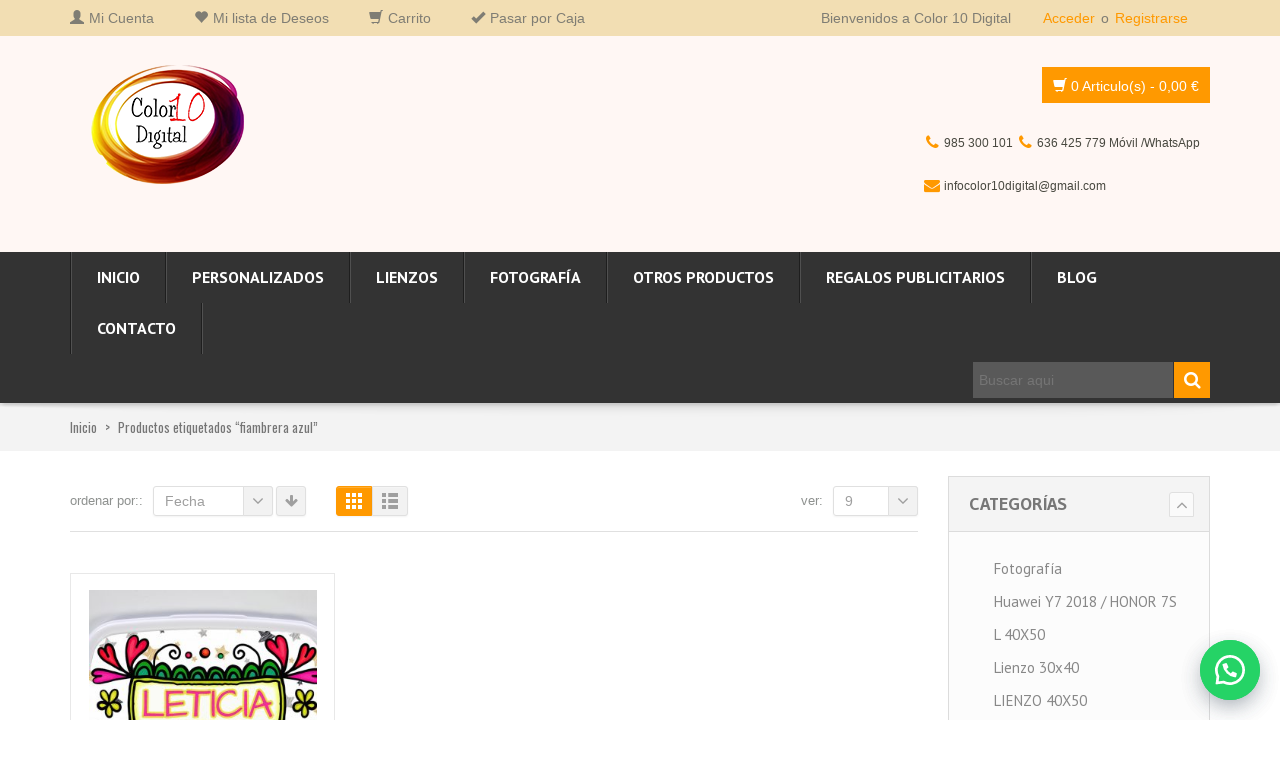

--- FILE ---
content_type: text/html; charset=UTF-8
request_url: https://www.color10digital.com/product-tag/fiambrera-azul/
body_size: 19091
content:
<!DOCTYPE html>
<html xmlns="http://www.w3.org/1999/xhtml" lang="es">
<head>
<meta http-equiv="Content-Type" content="text/html; charset=utf-8"/>
<meta http-equiv="X-UA-Compatible" content="IE=edge">
<link rel="profile" href="http://gmpg.org/xfn/11" />
<link rel="pingback" href="https://www.color10digital.com/xmlrpc.php" />
<meta name="viewport" content="width=device-width, initial-scale=1, maximum-scale=1" />
<link rel="shortcut icon" href="https://www.color10digital.com/wp-content/uploads/2018/07/logo-color10digital-1.png" type="image/x-icon" />
<link rel="apple-touch-icon-precomposed" href="https://www.color10digital.com/wp-content/uploads/2018/07/logo-color10digital-1.png">
<link rel="apple-touch-icon-precomposed" sizes="114x114" href="https://www.color10digital.com/wp-content/uploads/2018/07/logo-color10digital-1.png">
<link rel="apple-touch-icon-precomposed" sizes="72x72" href="https://www.color10digital.com/wp-content/uploads/2018/07/logo-color10digital-1.png">
<link rel="apple-touch-icon-precomposed" sizes="144x144" href="https://www.color10digital.com/wp-content/uploads/2018/07/logo-color10digital-1.png">
<link href="//fonts.googleapis.com/css?family=Arial%2C+Helvetica%2C+sans-serif:300,400,400italic,500,600,700,700italic%7COswald:300,400,400italic,500,600,700,700italic%7CPT+Sans:300,400,400italic,500,600,700,700italic%7CGudea:300,400,400italic,500,600,700,700italic%7C&amp;subset=latin,greek-ext,cyrillic,latin-ext,greek,cyrillic-ext,vietnamese" rel="stylesheet" />
<title>fiambrera azul &#8211; Color10Digital Tienda de regalos personalizados y fotografía en Gijón</title>
<!--[if lte IE 8]>
<link rel="stylesheet" href="https://www.color10digital.com/wp-content/themes/venedor/css/ie8.css" />
<![endif]-->
<meta name='robots' content='max-image-preview:large' />
<link rel='dns-prefetch' href='//www.google.com' />
<link rel='dns-prefetch' href='//fonts.googleapis.com' />
<link rel="alternate" type="application/rss+xml" title="Color10Digital Tienda de regalos personalizados y fotografía en Gijón &raquo; Feed" href="https://www.color10digital.com/feed/" />
<link rel="alternate" type="application/rss+xml" title="Color10Digital Tienda de regalos personalizados y fotografía en Gijón &raquo; Feed de los comentarios" href="https://www.color10digital.com/comments/feed/" />
<link rel="alternate" type="application/rss+xml" title="Color10Digital Tienda de regalos personalizados y fotografía en Gijón &raquo; fiambrera azul Etiqueta Feed" href="https://www.color10digital.com/product-tag/fiambrera-azul/feed/" />
<!-- <link rel='stylesheet' id='wp-block-library-css' href='https://www.color10digital.com/wp-includes/css/dist/block-library/style.min.css?ver=6.1.7' type='text/css' media='all' /> -->
<link rel="stylesheet" type="text/css" href="//www.color10digital.com/wp-content/cache/wpfc-minified/l1j6co5y/2kmyz.css" media="all"/>
<style id='wp-block-library-theme-inline-css' type='text/css'>
.wp-block-audio figcaption{color:#555;font-size:13px;text-align:center}.is-dark-theme .wp-block-audio figcaption{color:hsla(0,0%,100%,.65)}.wp-block-audio{margin:0 0 1em}.wp-block-code{border:1px solid #ccc;border-radius:4px;font-family:Menlo,Consolas,monaco,monospace;padding:.8em 1em}.wp-block-embed figcaption{color:#555;font-size:13px;text-align:center}.is-dark-theme .wp-block-embed figcaption{color:hsla(0,0%,100%,.65)}.wp-block-embed{margin:0 0 1em}.blocks-gallery-caption{color:#555;font-size:13px;text-align:center}.is-dark-theme .blocks-gallery-caption{color:hsla(0,0%,100%,.65)}.wp-block-image figcaption{color:#555;font-size:13px;text-align:center}.is-dark-theme .wp-block-image figcaption{color:hsla(0,0%,100%,.65)}.wp-block-image{margin:0 0 1em}.wp-block-pullquote{border-top:4px solid;border-bottom:4px solid;margin-bottom:1.75em;color:currentColor}.wp-block-pullquote__citation,.wp-block-pullquote cite,.wp-block-pullquote footer{color:currentColor;text-transform:uppercase;font-size:.8125em;font-style:normal}.wp-block-quote{border-left:.25em solid;margin:0 0 1.75em;padding-left:1em}.wp-block-quote cite,.wp-block-quote footer{color:currentColor;font-size:.8125em;position:relative;font-style:normal}.wp-block-quote.has-text-align-right{border-left:none;border-right:.25em solid;padding-left:0;padding-right:1em}.wp-block-quote.has-text-align-center{border:none;padding-left:0}.wp-block-quote.is-large,.wp-block-quote.is-style-large,.wp-block-quote.is-style-plain{border:none}.wp-block-search .wp-block-search__label{font-weight:700}.wp-block-search__button{border:1px solid #ccc;padding:.375em .625em}:where(.wp-block-group.has-background){padding:1.25em 2.375em}.wp-block-separator.has-css-opacity{opacity:.4}.wp-block-separator{border:none;border-bottom:2px solid;margin-left:auto;margin-right:auto}.wp-block-separator.has-alpha-channel-opacity{opacity:1}.wp-block-separator:not(.is-style-wide):not(.is-style-dots){width:100px}.wp-block-separator.has-background:not(.is-style-dots){border-bottom:none;height:1px}.wp-block-separator.has-background:not(.is-style-wide):not(.is-style-dots){height:2px}.wp-block-table{margin:"0 0 1em 0"}.wp-block-table thead{border-bottom:3px solid}.wp-block-table tfoot{border-top:3px solid}.wp-block-table td,.wp-block-table th{word-break:normal}.wp-block-table figcaption{color:#555;font-size:13px;text-align:center}.is-dark-theme .wp-block-table figcaption{color:hsla(0,0%,100%,.65)}.wp-block-video figcaption{color:#555;font-size:13px;text-align:center}.is-dark-theme .wp-block-video figcaption{color:hsla(0,0%,100%,.65)}.wp-block-video{margin:0 0 1em}.wp-block-template-part.has-background{padding:1.25em 2.375em;margin-top:0;margin-bottom:0}
</style>
<!-- <link rel='stylesheet' id='wc-blocks-vendors-style-css' href='https://www.color10digital.com/wp-content/plugins/woocommerce/packages/woocommerce-blocks/build/wc-blocks-vendors-style.css?ver=6.7.3' type='text/css' media='all' /> -->
<!-- <link rel='stylesheet' id='wc-blocks-style-css' href='https://www.color10digital.com/wp-content/plugins/woocommerce/packages/woocommerce-blocks/build/wc-blocks-style.css?ver=6.7.3' type='text/css' media='all' /> -->
<!-- <link rel='stylesheet' id='classic-theme-styles-css' href='https://www.color10digital.com/wp-includes/css/classic-themes.min.css?ver=1' type='text/css' media='all' /> -->
<link rel="stylesheet" type="text/css" href="//www.color10digital.com/wp-content/cache/wpfc-minified/fhmlkrux/8ibjv.css" media="all"/>
<style id='global-styles-inline-css' type='text/css'>
body{--wp--preset--color--black: #000000;--wp--preset--color--cyan-bluish-gray: #abb8c3;--wp--preset--color--white: #ffffff;--wp--preset--color--pale-pink: #f78da7;--wp--preset--color--vivid-red: #cf2e2e;--wp--preset--color--luminous-vivid-orange: #ff6900;--wp--preset--color--luminous-vivid-amber: #fcb900;--wp--preset--color--light-green-cyan: #7bdcb5;--wp--preset--color--vivid-green-cyan: #00d084;--wp--preset--color--pale-cyan-blue: #8ed1fc;--wp--preset--color--vivid-cyan-blue: #0693e3;--wp--preset--color--vivid-purple: #9b51e0;--wp--preset--gradient--vivid-cyan-blue-to-vivid-purple: linear-gradient(135deg,rgba(6,147,227,1) 0%,rgb(155,81,224) 100%);--wp--preset--gradient--light-green-cyan-to-vivid-green-cyan: linear-gradient(135deg,rgb(122,220,180) 0%,rgb(0,208,130) 100%);--wp--preset--gradient--luminous-vivid-amber-to-luminous-vivid-orange: linear-gradient(135deg,rgba(252,185,0,1) 0%,rgba(255,105,0,1) 100%);--wp--preset--gradient--luminous-vivid-orange-to-vivid-red: linear-gradient(135deg,rgba(255,105,0,1) 0%,rgb(207,46,46) 100%);--wp--preset--gradient--very-light-gray-to-cyan-bluish-gray: linear-gradient(135deg,rgb(238,238,238) 0%,rgb(169,184,195) 100%);--wp--preset--gradient--cool-to-warm-spectrum: linear-gradient(135deg,rgb(74,234,220) 0%,rgb(151,120,209) 20%,rgb(207,42,186) 40%,rgb(238,44,130) 60%,rgb(251,105,98) 80%,rgb(254,248,76) 100%);--wp--preset--gradient--blush-light-purple: linear-gradient(135deg,rgb(255,206,236) 0%,rgb(152,150,240) 100%);--wp--preset--gradient--blush-bordeaux: linear-gradient(135deg,rgb(254,205,165) 0%,rgb(254,45,45) 50%,rgb(107,0,62) 100%);--wp--preset--gradient--luminous-dusk: linear-gradient(135deg,rgb(255,203,112) 0%,rgb(199,81,192) 50%,rgb(65,88,208) 100%);--wp--preset--gradient--pale-ocean: linear-gradient(135deg,rgb(255,245,203) 0%,rgb(182,227,212) 50%,rgb(51,167,181) 100%);--wp--preset--gradient--electric-grass: linear-gradient(135deg,rgb(202,248,128) 0%,rgb(113,206,126) 100%);--wp--preset--gradient--midnight: linear-gradient(135deg,rgb(2,3,129) 0%,rgb(40,116,252) 100%);--wp--preset--duotone--dark-grayscale: url('#wp-duotone-dark-grayscale');--wp--preset--duotone--grayscale: url('#wp-duotone-grayscale');--wp--preset--duotone--purple-yellow: url('#wp-duotone-purple-yellow');--wp--preset--duotone--blue-red: url('#wp-duotone-blue-red');--wp--preset--duotone--midnight: url('#wp-duotone-midnight');--wp--preset--duotone--magenta-yellow: url('#wp-duotone-magenta-yellow');--wp--preset--duotone--purple-green: url('#wp-duotone-purple-green');--wp--preset--duotone--blue-orange: url('#wp-duotone-blue-orange');--wp--preset--font-size--small: 13px;--wp--preset--font-size--medium: 20px;--wp--preset--font-size--large: 36px;--wp--preset--font-size--x-large: 42px;--wp--preset--spacing--20: 0.44rem;--wp--preset--spacing--30: 0.67rem;--wp--preset--spacing--40: 1rem;--wp--preset--spacing--50: 1.5rem;--wp--preset--spacing--60: 2.25rem;--wp--preset--spacing--70: 3.38rem;--wp--preset--spacing--80: 5.06rem;}:where(.is-layout-flex){gap: 0.5em;}body .is-layout-flow > .alignleft{float: left;margin-inline-start: 0;margin-inline-end: 2em;}body .is-layout-flow > .alignright{float: right;margin-inline-start: 2em;margin-inline-end: 0;}body .is-layout-flow > .aligncenter{margin-left: auto !important;margin-right: auto !important;}body .is-layout-constrained > .alignleft{float: left;margin-inline-start: 0;margin-inline-end: 2em;}body .is-layout-constrained > .alignright{float: right;margin-inline-start: 2em;margin-inline-end: 0;}body .is-layout-constrained > .aligncenter{margin-left: auto !important;margin-right: auto !important;}body .is-layout-constrained > :where(:not(.alignleft):not(.alignright):not(.alignfull)){max-width: var(--wp--style--global--content-size);margin-left: auto !important;margin-right: auto !important;}body .is-layout-constrained > .alignwide{max-width: var(--wp--style--global--wide-size);}body .is-layout-flex{display: flex;}body .is-layout-flex{flex-wrap: wrap;align-items: center;}body .is-layout-flex > *{margin: 0;}:where(.wp-block-columns.is-layout-flex){gap: 2em;}.has-black-color{color: var(--wp--preset--color--black) !important;}.has-cyan-bluish-gray-color{color: var(--wp--preset--color--cyan-bluish-gray) !important;}.has-white-color{color: var(--wp--preset--color--white) !important;}.has-pale-pink-color{color: var(--wp--preset--color--pale-pink) !important;}.has-vivid-red-color{color: var(--wp--preset--color--vivid-red) !important;}.has-luminous-vivid-orange-color{color: var(--wp--preset--color--luminous-vivid-orange) !important;}.has-luminous-vivid-amber-color{color: var(--wp--preset--color--luminous-vivid-amber) !important;}.has-light-green-cyan-color{color: var(--wp--preset--color--light-green-cyan) !important;}.has-vivid-green-cyan-color{color: var(--wp--preset--color--vivid-green-cyan) !important;}.has-pale-cyan-blue-color{color: var(--wp--preset--color--pale-cyan-blue) !important;}.has-vivid-cyan-blue-color{color: var(--wp--preset--color--vivid-cyan-blue) !important;}.has-vivid-purple-color{color: var(--wp--preset--color--vivid-purple) !important;}.has-black-background-color{background-color: var(--wp--preset--color--black) !important;}.has-cyan-bluish-gray-background-color{background-color: var(--wp--preset--color--cyan-bluish-gray) !important;}.has-white-background-color{background-color: var(--wp--preset--color--white) !important;}.has-pale-pink-background-color{background-color: var(--wp--preset--color--pale-pink) !important;}.has-vivid-red-background-color{background-color: var(--wp--preset--color--vivid-red) !important;}.has-luminous-vivid-orange-background-color{background-color: var(--wp--preset--color--luminous-vivid-orange) !important;}.has-luminous-vivid-amber-background-color{background-color: var(--wp--preset--color--luminous-vivid-amber) !important;}.has-light-green-cyan-background-color{background-color: var(--wp--preset--color--light-green-cyan) !important;}.has-vivid-green-cyan-background-color{background-color: var(--wp--preset--color--vivid-green-cyan) !important;}.has-pale-cyan-blue-background-color{background-color: var(--wp--preset--color--pale-cyan-blue) !important;}.has-vivid-cyan-blue-background-color{background-color: var(--wp--preset--color--vivid-cyan-blue) !important;}.has-vivid-purple-background-color{background-color: var(--wp--preset--color--vivid-purple) !important;}.has-black-border-color{border-color: var(--wp--preset--color--black) !important;}.has-cyan-bluish-gray-border-color{border-color: var(--wp--preset--color--cyan-bluish-gray) !important;}.has-white-border-color{border-color: var(--wp--preset--color--white) !important;}.has-pale-pink-border-color{border-color: var(--wp--preset--color--pale-pink) !important;}.has-vivid-red-border-color{border-color: var(--wp--preset--color--vivid-red) !important;}.has-luminous-vivid-orange-border-color{border-color: var(--wp--preset--color--luminous-vivid-orange) !important;}.has-luminous-vivid-amber-border-color{border-color: var(--wp--preset--color--luminous-vivid-amber) !important;}.has-light-green-cyan-border-color{border-color: var(--wp--preset--color--light-green-cyan) !important;}.has-vivid-green-cyan-border-color{border-color: var(--wp--preset--color--vivid-green-cyan) !important;}.has-pale-cyan-blue-border-color{border-color: var(--wp--preset--color--pale-cyan-blue) !important;}.has-vivid-cyan-blue-border-color{border-color: var(--wp--preset--color--vivid-cyan-blue) !important;}.has-vivid-purple-border-color{border-color: var(--wp--preset--color--vivid-purple) !important;}.has-vivid-cyan-blue-to-vivid-purple-gradient-background{background: var(--wp--preset--gradient--vivid-cyan-blue-to-vivid-purple) !important;}.has-light-green-cyan-to-vivid-green-cyan-gradient-background{background: var(--wp--preset--gradient--light-green-cyan-to-vivid-green-cyan) !important;}.has-luminous-vivid-amber-to-luminous-vivid-orange-gradient-background{background: var(--wp--preset--gradient--luminous-vivid-amber-to-luminous-vivid-orange) !important;}.has-luminous-vivid-orange-to-vivid-red-gradient-background{background: var(--wp--preset--gradient--luminous-vivid-orange-to-vivid-red) !important;}.has-very-light-gray-to-cyan-bluish-gray-gradient-background{background: var(--wp--preset--gradient--very-light-gray-to-cyan-bluish-gray) !important;}.has-cool-to-warm-spectrum-gradient-background{background: var(--wp--preset--gradient--cool-to-warm-spectrum) !important;}.has-blush-light-purple-gradient-background{background: var(--wp--preset--gradient--blush-light-purple) !important;}.has-blush-bordeaux-gradient-background{background: var(--wp--preset--gradient--blush-bordeaux) !important;}.has-luminous-dusk-gradient-background{background: var(--wp--preset--gradient--luminous-dusk) !important;}.has-pale-ocean-gradient-background{background: var(--wp--preset--gradient--pale-ocean) !important;}.has-electric-grass-gradient-background{background: var(--wp--preset--gradient--electric-grass) !important;}.has-midnight-gradient-background{background: var(--wp--preset--gradient--midnight) !important;}.has-small-font-size{font-size: var(--wp--preset--font-size--small) !important;}.has-medium-font-size{font-size: var(--wp--preset--font-size--medium) !important;}.has-large-font-size{font-size: var(--wp--preset--font-size--large) !important;}.has-x-large-font-size{font-size: var(--wp--preset--font-size--x-large) !important;}
.wp-block-navigation a:where(:not(.wp-element-button)){color: inherit;}
:where(.wp-block-columns.is-layout-flex){gap: 2em;}
.wp-block-pullquote{font-size: 1.5em;line-height: 1.6;}
</style>
<!-- <link rel='stylesheet' id='contact-form-7-css' href='https://www.color10digital.com/wp-content/plugins/contact-form-7/includes/css/styles.css?ver=5.5.6' type='text/css' media='all' /> -->
<!-- <link rel='stylesheet' id='gdpr-css' href='https://www.color10digital.com/wp-content/plugins/gdpr/dist/css/public.css?ver=2.1.2' type='text/css' media='all' /> -->
<!-- <link rel='stylesheet' id='rs-plugin-settings-css' href='https://www.color10digital.com/wp-content/plugins/revslider/public/assets/css/settings.css?ver=5.4.8.2' type='text/css' media='all' /> -->
<link rel="stylesheet" type="text/css" href="//www.color10digital.com/wp-content/cache/wpfc-minified/f6fftefn/2kmyz.css" media="all"/>
<style id='rs-plugin-settings-inline-css' type='text/css'>
#rs-demo-id {}
</style>
<!-- <link rel='stylesheet' id='designer_css-css' href='https://www.color10digital.com/wp-content/plugins/tshirtecommerce/assets/css/font-end.css?ver=4.4.1' type='text/css' media='all' /> -->
<link rel="stylesheet" type="text/css" href="//www.color10digital.com/wp-content/cache/wpfc-minified/jqejj7zk/2kmyz.css" media="all"/>
<style id='woocommerce-inline-inline-css' type='text/css'>
.woocommerce form .form-row .required { visibility: visible; }
</style>
<!-- <link rel='stylesheet' id='wa_order_style-css' href='https://www.color10digital.com/wp-content/plugins/oneclick-whatsapp-order/assets/css/main-style.css?ver=6.1.7' type='text/css' media='all' /> -->
<!-- <link rel='stylesheet' id='js_composer_front-css' href='https://www.color10digital.com/wp-content/plugins/js_composer/assets/css/js_composer.min.css?ver=5.7' type='text/css' media='all' /> -->
<!-- <link rel='stylesheet' id='plugins-css' href='https://www.color10digital.com/wp-content/themes/venedor/css/plugins.css?ver=6.1.7' type='text/css' media='all' /> -->
<!-- <link rel='stylesheet' id='venedor-styles-css' href='https://www.color10digital.com/wp-content/themes/venedor/css/styles.css?ver=6.1.7' type='text/css' media='all' /> -->
<link rel="stylesheet" type="text/css" href="//www.color10digital.com/wp-content/cache/wpfc-minified/g4lanzfp/4hwg1.css" media="all"/>
<style id='venedor-styles-inline-css' type='text/css'>
.animated{visibility:hidden;}.no-csstransitions .animated{visibility:visible !important;-webkit-transition:none !important;-moz-transition:none !important;-o-transition:none !important;-ms-transition:none !important;transition:none !important;}
</style>
<!-- <link rel='stylesheet' id='system-css' href='https://www.color10digital.com/wp-content/themes/venedor/_config/system_1.css?ver=6.1.7' type='text/css' media='all' /> -->
<!-- <link rel='stylesheet' id='animate-css' href='https://www.color10digital.com/wp-content/themes/venedor/css/animate.css?ver=6.1.7' type='text/css' media='all' /> -->
<!-- <link rel='stylesheet' id='style-css' href='https://www.color10digital.com/wp-content/themes/venedor/style.css?ver=6.1.7' type='text/css' media='all' /> -->
<!-- <link rel='stylesheet' id='ebs_dynamic_css-css' href='https://www.color10digital.com/wp-content/plugins/easy-bootstrap-shortcodes/styles/ebs_dynamic_css.php?ver=6.1.7' type='text/css' media='all' /> -->
<link rel="stylesheet" type="text/css" href="//www.color10digital.com/wp-content/cache/wpfc-minified/jo7sdk2y/64860.css" media="all"/>
<link rel='stylesheet' id='redux-google-fonts-venedor_design-css' href='https://fonts.googleapis.com/css?family=Oswald%3A400%7CPT+Sans%3A400%2C700%7CGudea%3A700%2C400&#038;ver=1558049316' type='text/css' media='all' />
<!-- <link rel='stylesheet' id='wpgdprc-front-css-css' href='https://www.color10digital.com/wp-content/plugins/wp-gdpr-compliance/Assets/css/front.css?ver=1646677140' type='text/css' media='all' /> -->
<link rel="stylesheet" type="text/css" href="//www.color10digital.com/wp-content/cache/wpfc-minified/loxdma70/2kmyy.css" media="all"/>
<style id='wpgdprc-front-css-inline-css' type='text/css'>
:root{--wp-gdpr--bar--background-color: #000000;--wp-gdpr--bar--color: #ffffff;--wp-gdpr--button--background-color: #000000;--wp-gdpr--button--background-color--darken: #000000;--wp-gdpr--button--color: #ffffff;}
</style>
<script type="text/template" id="tmpl-variation-template">
<div class="woocommerce-variation-description">{{{ data.variation.variation_description }}}</div>
<div class="woocommerce-variation-price">{{{ data.variation.price_html }}}</div>
<div class="woocommerce-variation-availability">{{{ data.variation.availability_html }}}</div>
</script>
<script type="text/template" id="tmpl-unavailable-variation-template">
<p>Lo sentimos, este producto no está disponible. Por favor elige otra combinación.</p>
</script>
<script src='//www.color10digital.com/wp-content/cache/wpfc-minified/kzstzpch/2kmyz.js' type="text/javascript"></script>
<!-- <script type='text/javascript' src='https://www.color10digital.com/wp-includes/js/jquery/jquery.min.js?ver=3.6.1' id='jquery-core-js'></script> -->
<!-- <script type='text/javascript' src='https://www.color10digital.com/wp-includes/js/jquery/jquery-migrate.min.js?ver=3.3.2' id='jquery-migrate-js'></script> -->
<script type='text/javascript' src='https://www.google.com/recaptcha/api.js?hl=es_ES&#038;ver=6.1.7' id='gdpr-recaptcha-js'></script>
<script type='text/javascript' id='gdpr-js-extra'>
/* <![CDATA[ */
var GDPR = {"ajaxurl":"https:\/\/www.color10digital.com\/wp-admin\/admin-ajax.php","logouturl":"","i18n":{"aborting":"Abortando","logging_out":"Vas a ser desconectado.","continue":"Seguir","cancel":"Cancelar","ok":"Aceptar","close_account":"\u00bfQuieres cerrar tu cuenta?","close_account_warning":"Se cerrar\u00e1 tu cuenta y todos los datos se borrar\u00e1n de manera permanente y no  se podr\u00e1n recuperar \u00bfEst\u00e1s seguro?","are_you_sure":"\u00bfEst\u00e1s seguro?","policy_disagree":"Al no aceptar ya no tendr\u00e1s acceso a nuestro sitio y se te desconectar\u00e1."},"is_user_logged_in":"","refresh":"1"};
/* ]]> */
</script>
<script src='//www.color10digital.com/wp-content/cache/wpfc-minified/7bi1lmt4/2kmyz.js' type="text/javascript"></script>
<!-- <script type='text/javascript' src='https://www.color10digital.com/wp-content/plugins/gdpr/dist/js/public.js?ver=2.1.2' id='gdpr-js'></script> -->
<!-- <script type='text/javascript' src='https://www.color10digital.com/wp-content/plugins/revslider/public/assets/js/jquery.themepunch.tools.min.js?ver=5.4.8.2' id='tp-tools-js'></script> -->
<!-- <script type='text/javascript' src='https://www.color10digital.com/wp-content/plugins/revslider/public/assets/js/jquery.themepunch.revolution.min.js?ver=5.4.8.2' id='revmin-js'></script> -->
<!-- <script type='text/javascript' src='https://www.color10digital.com/wp-content/plugins/woocommerce/assets/js/jquery-blockui/jquery.blockUI.min.js?ver=2.7.0-wc.6.2.2' id='jquery-blockui-js'></script> -->
<script type='text/javascript' id='wc-add-to-cart-js-extra'>
/* <![CDATA[ */
var wc_add_to_cart_params = {"ajax_url":"\/wp-admin\/admin-ajax.php","wc_ajax_url":"\/?wc-ajax=%%endpoint%%","i18n_view_cart":"Ver carrito","cart_url":"https:\/\/www.color10digital.com\/carrito\/","is_cart":"","cart_redirect_after_add":"yes"};
/* ]]> */
</script>
<script src='//www.color10digital.com/wp-content/cache/wpfc-minified/epfrn0u5/2kmyz.js' type="text/javascript"></script>
<!-- <script type='text/javascript' src='https://www.color10digital.com/wp-content/plugins/woocommerce/assets/js/frontend/add-to-cart.min.js?ver=6.2.2' id='wc-add-to-cart-js'></script> -->
<!-- <script type='text/javascript' src='https://www.color10digital.com/wp-content/plugins/js_composer/assets/js/vendors/woocommerce-add-to-cart.js?ver=5.7' id='vc_woocommerce-add-to-cart-js-js'></script> -->
<script type='text/javascript' id='wpgdprc-front-js-js-extra'>
/* <![CDATA[ */
var wpgdprcFront = {"ajaxUrl":"https:\/\/www.color10digital.com\/wp-admin\/admin-ajax.php","ajaxNonce":"8c8ddbac4d","ajaxArg":"security","pluginPrefix":"wpgdprc","blogId":"1","isMultiSite":"","locale":"es_ES","showModal":"","cookieName":"wpgdprc-consent","consentVersion":"","path":"\/","prefix":"wpgdprc"};
/* ]]> */
</script>
<script src='//www.color10digital.com/wp-content/cache/wpfc-minified/kooh61le/2kmyz.js' type="text/javascript"></script>
<!-- <script type='text/javascript' src='https://www.color10digital.com/wp-content/plugins/wp-gdpr-compliance/Assets/js/front.min.js?ver=1646677140' id='wpgdprc-front-js-js'></script> -->
<link rel="https://api.w.org/" href="https://www.color10digital.com/wp-json/" /><link rel="alternate" type="application/json" href="https://www.color10digital.com/wp-json/wp/v2/product_tag/350" /><link rel="EditURI" type="application/rsd+xml" title="RSD" href="https://www.color10digital.com/xmlrpc.php?rsd" />
<link rel="wlwmanifest" type="application/wlwmanifest+xml" href="https://www.color10digital.com/wp-includes/wlwmanifest.xml" />
<meta name="generator" content="WordPress 6.1.7" />
<meta name="generator" content="WooCommerce 6.2.2" />
<style>
#sendbtn, #sendbtn2, .wa-order-button, .gdpr_wa_button_input {
background-color: rgba(37, 211, 102, 1)!important;
color: rgba(255, 255, 255, 1)!important;
}
#sendbtn:hover, #sendbtn2:hover, .wa-order-button:hover, .gdpr_wa_button_input:hover {
background-color: rgba(37, 211, 102, 1)!important;
color: rgba(255, 255, 255, 1)!important;
}
</style>
<a id="sendbtn" class="floating_button" href="https://web.whatsapp.com/send?phone=34636425779&text=+%0D%0A%0D%0A%2AFrom+URL%3A%2A+https%3A%2F%2Fwww.color10digital.com%2Fproduct-tag%2Ffiambrera-azul+" role="button" target="_blank">
</a>
<style>
.floating_button {
right: 20px;
}
@media only screen and (min-device-width: 320px) and (max-device-width: 480px) {
.floating_button {
right: 10px!important;
}
}
</style>			
<a id="sendbtn" href="https://web.whatsapp.com/send?phone=34636425779&text=+%0D%0A%0D%0A%2AFrom+URL%3A%2A+https%3A%2F%2Fwww.color10digital.com%2Fproduct-tag%2Ffiambrera-azul+" role="button" target="_blank" class="floating_button">
<div class="label-container">
<div class="label-text">Let's Chat</div>
</div>
</a>
<style>
.floating_button {
right: 20px;
}
.label-container {
right: 85px;
}				
</style>	
<script>
document.documentElement.className = document.documentElement.className.replace( 'no-js', 'js' );
</script>
<noscript><style>.woocommerce-product-gallery{ opacity: 1 !important; }</style></noscript>
<meta name="generator" content="Powered by WPBakery Page Builder - drag and drop page builder for WordPress."/>
<!--[if lte IE 9]><link rel="stylesheet" type="text/css" href="https://www.color10digital.com/wp-content/plugins/js_composer/assets/css/vc_lte_ie9.min.css" media="screen"><![endif]--><meta name="generator" content="Powered by Slider Revolution 5.4.8.2 - responsive, Mobile-Friendly Slider Plugin for WordPress with comfortable drag and drop interface." />
<style type="text/css">.wpgs-for .slick-arrow::before,.wpgs-nav .slick-prev::before, .wpgs-nav .slick-next::before{color:#000;}.fancybox-bg{background-color:rgba(10,0,0,0.75);}.fancybox-caption,.fancybox-infobar{color:#fff;}.wpgs-nav .slick-slide{border-color:transparent}.wpgs-nav .slick-current{border-color:#000}</style><script type="text/javascript">function setREVStartSize(e){									
try{ e.c=jQuery(e.c);var i=jQuery(window).width(),t=9999,r=0,n=0,l=0,f=0,s=0,h=0;
if(e.responsiveLevels&&(jQuery.each(e.responsiveLevels,function(e,f){f>i&&(t=r=f,l=e),i>f&&f>r&&(r=f,n=e)}),t>r&&(l=n)),f=e.gridheight[l]||e.gridheight[0]||e.gridheight,s=e.gridwidth[l]||e.gridwidth[0]||e.gridwidth,h=i/s,h=h>1?1:h,f=Math.round(h*f),"fullscreen"==e.sliderLayout){var u=(e.c.width(),jQuery(window).height());if(void 0!=e.fullScreenOffsetContainer){var c=e.fullScreenOffsetContainer.split(",");if (c) jQuery.each(c,function(e,i){u=jQuery(i).length>0?u-jQuery(i).outerHeight(!0):u}),e.fullScreenOffset.split("%").length>1&&void 0!=e.fullScreenOffset&&e.fullScreenOffset.length>0?u-=jQuery(window).height()*parseInt(e.fullScreenOffset,0)/100:void 0!=e.fullScreenOffset&&e.fullScreenOffset.length>0&&(u-=parseInt(e.fullScreenOffset,0))}f=u}else void 0!=e.minHeight&&f<e.minHeight&&(f=e.minHeight);e.c.closest(".rev_slider_wrapper").css({height:f})					
}catch(d){console.log("Failure at Presize of Slider:"+d)}						
};</script>
<noscript><style type="text/css"> .wpb_animate_when_almost_visible { opacity: 1; }</style></noscript>
<!--[if lt IE 9]>
<script src="https://www.color10digital.com/wp-content/themes/venedor/js/ie8.js"></script>
<script src="https://www.color10digital.com/wp-content/themes/venedor/js/html5.js"></script>
<script src="https://www.color10digital.com/wp-content/themes/venedor/js/respond.min.js"></script>
<![endif]-->
<!-- Global site tag (gtag.js) - Google Analytics -->
<script async src="https://www.googletagmanager.com/gtag/js?id=UA-123271434-1"></script>
<script>
window.dataLayer = window.dataLayer || [];
function gtag(){dataLayer.push(arguments);}
gtag('js', new Date());
gtag('config', 'UA-123271434-1');
</script>	
</head>
<body class="archive tax-product_tag term-fiambrera-azul term-350 wp-embed-responsive  theme-venedor woocommerce woocommerce-page woocommerce-no-js wpb-js-composer js-comp-ver-5.7 vc_responsive">
<div id="wrapper" class="wrapper-full"><!-- wrapper -->
<div class="header-wrapper clearfix"><!-- header wrapper -->
<!-- header top -->
<div class="header-top">
<div class="container">
<div class="left">
<!-- top navigation -->
<div class="menu-top-navigation-container"><ul id="menu-top-navigation" class="topnav bt-links"><li id="menu-item-2335" class="menu-item menu-item-type-post_type menu-item-object-page menu-item-2335"><a title="Mi Cuenta" href="https://www.color10digital.com/mi-cuenta/"><span class="menu-icon glyphicon glyphicon-user"></span><span class="menu-label">Mi Cuenta</span></a></li>
<li id="menu-item-2442" class="menu-item menu-item-type-post_type menu-item-object-page menu-item-2442"><a title="Mi lista de Deseos" href="https://www.color10digital.com/lista-de-deseos/"><span class="menu-icon glyphicon glyphicon-heart"></span><span class="menu-label">Mi lista de Deseos</span></a></li>
<li id="menu-item-2536" class="menu-item menu-item-type-post_type menu-item-object-page menu-item-2536"><a title="Carrito" href="https://www.color10digital.com/carrito/"><span class="menu-icon glyphicon glyphicon-shopping-cart"></span><span class="menu-label">Carrito</span></a></li>
<li id="menu-item-2535" class="menu-item menu-item-type-post_type menu-item-object-page menu-item-2535"><a title="Pasar por Caja" href="https://www.color10digital.com/checkout/"><span class="menu-icon glyphicon glyphicon-ok"></span><span class="menu-label">Pasar por Caja</span></a></li>
</ul></div>		<!-- end top navigation -->
</div>
<div class="right">
<div class="welcome-msg">Bienvenidos a Color 10 Digital</div>
<div class="login-links">
<a href="https://www.color10digital.com/mi-cuenta/" class="nav-top-link">Acceder</a>
o					<a href="https://www.color10digital.com/mi-cuenta/" class="nav-top-link">Registrarse</a>
</div>
</div>
</div>
</div>
<!-- end header top -->
<!-- header -->
<div class="header">
<div class="container">
<div class="row">
<!-- header left -->
<div class="col-sm-4 left">
<!-- logo -->
<div class="logo">
<a href="https://www.color10digital.com/" title="Color10Digital Tienda de regalos personalizados y fotografía en Gijón - Color10Digital lleva más de 20 años trabajando para ofrecerte la mejor opción a la hora de elegir tus regalos personalizados en Gijón" rel="home">
<img  alt="Color10Digital Tienda de regalos personalizados y fotografía en Gijón - Color10Digital lleva más de 20 años trabajando para ofrecerte la mejor opción a la hora de elegir tus regalos personalizados en Gijón" data-src="https://www.color10digital.com/wp-content/uploads/2018/07/logo-color10digital.png" class="lazyload" src="[data-uri]" /><noscript><img src="https://www.color10digital.com/wp-content/uploads/2018/07/logo-color10digital.png" alt="Color10Digital Tienda de regalos personalizados y fotografía en Gijón - Color10Digital lleva más de 20 años trabajando para ofrecerte la mejor opción a la hora de elegir tus regalos personalizados en Gijón" /></noscript>					</a>
</div>
<!-- end logo -->
</div>
<!-- end header left -->
<!-- header right -->
<div class="col-sm-8 right">
<div class="switcher-wrapper clearfix">
<!-- Show mini cart if Woocommerce is activated -->
<div id="mini-cart" class="mini-cart dropdown middle">
<div class="dropdown-toggle cart-head" data-toggle="dropdown" data-hover="dropdown" data-delay="1000" data-close-others="false">
<span class="cart-icon">
<span class="glyphicon glyphicon-shopping-cart"></span>
</span>
<span class="cart-details">
<span class="cart-items">0 Articulo(s)</span>
<span class="mobile-hide"> - <span class="woocommerce-Price-amount amount"><bdi>0,00&nbsp;<span class="woocommerce-Price-currencySymbol">&euro;</span></bdi></span></span>
</span>
</div>
<div class="dropdown-menu">
<div class="block-content cart-content">
No hay productos en el carrito.				</div>
</div>
</div>
<!-- end mini cart -->
</div>
<!-- header contact -->
<div class="header-contact right clearfix">
<p style="text-align: center;"><div class="well   header-block noborder nobg">
<i class=" glyphicon  fa fa-phone" style=""></i> 985 300 101
<i class=" glyphicon  fa fa-phone" style=""></i> 636 425 779 Móvil /WhatsApp
</div></p>
<p style="text-align: center;"><div class="well   header-block noborder nobg">
<i class=" glyphicon  fa fa-envelope" style=""></i> infocolor10digital@gmail.com
</div></p>				</div>
<!-- end header contact -->
</div>
<!-- header right -->
</div>
</div>
<!-- menu -->
<div class="menu-wrapper">
<div class="container">
<!-- main menu -->
<div id="main-menu" class="mega-menu">
<ul id="menu-main-menu" class=""><li id="nav-menu-item-2706" class="nmr-logged-out menu-item menu-item-type-custom menu-item-object-custom  narrow "><a href="/index.php" class="">Inicio</a></li>
<li id="nav-menu-item-2687" class="menu-item menu-item-type-taxonomy menu-item-object-product_cat menu-item-has-children  has-sub narrow "><a href="https://www.color10digital.com/product-category/personalizados/" class="">Personalizados</a>
<div class="popup"><div class="inner" style=""><ul class="sub-menu">
<li id="nav-menu-item-4261" class="menu-item menu-item-type-taxonomy menu-item-object-product_cat " data-cols="1"><a href="https://www.color10digital.com/product-category/personalizados/usb-personalizado/" class="">Usb Personalizado</a></li>
<li id="nav-menu-item-3363" class="menu-item menu-item-type-taxonomy menu-item-object-product_cat " data-cols="1"><a href="https://www.color10digital.com/product-category/personalizados/vuelta-al-cole/" class="">Vuelta al cole</a></li>
<li id="nav-menu-item-3131" class="menu-item menu-item-type-taxonomy menu-item-object-product_cat menu-item-has-children  sub" data-cols="1"><a href="https://www.color10digital.com/product-category/personalizados/camisetas/" class="">Camisetas</a>
<ul class="sub-menu">
<li id="nav-menu-item-3153" class="menu-item menu-item-type-taxonomy menu-item-object-product_cat menu-item-has-children "><a href="https://www.color10digital.com/product-category/personalizados/camisetas/camiseta-mujer/" class="">Camiseta Mujer</a>
<ul class="sub-menu">
<li id="nav-menu-item-3157" class="menu-item menu-item-type-taxonomy menu-item-object-product_cat "><a href="https://www.color10digital.com/product-category/personalizados/camisetas/camiseta-mujer/camiseta-personalizada-mujer-1-cara/" class="">Camiseta personalizada mujer (1 cara)</a></li>
<li id="nav-menu-item-3154" class="menu-item menu-item-type-taxonomy menu-item-object-product_cat "><a href="https://www.color10digital.com/product-category/personalizados/camisetas/camiseta-mujer/camiseta-personalizada-mujer-2-caras/" class="">Camiseta personalizada mujer (2 caras)</a></li>
</ul>
</li>
<li id="nav-menu-item-3133" class="menu-item menu-item-type-taxonomy menu-item-object-product_cat menu-item-has-children "><a href="https://www.color10digital.com/product-category/personalizados/camisetas/camisetas-hombre/" class="">Camisetas Hombre</a>
<ul class="sub-menu">
<li id="nav-menu-item-3132" class="menu-item menu-item-type-taxonomy menu-item-object-product_cat "><a href="https://www.color10digital.com/product-category/personalizados/camisetas/camisetas-1-cara-hombre/" class="">Camiseta personalizada hombre  (1 cara)</a></li>
<li id="nav-menu-item-3137" class="menu-item menu-item-type-taxonomy menu-item-object-product_cat "><a href="https://www.color10digital.com/product-category/personalizados/camisetas/camisetas-hombre/camisetas-hombre-2-caras/" class="">Camiseta personalizada hombre (2 caras)</a></li>
</ul>
</li>
</ul>
</li>
<li id="nav-menu-item-2916" class="menu-item menu-item-type-taxonomy menu-item-object-product_cat menu-item-has-children  sub" data-cols="1"><a href="https://www.color10digital.com/product-category/personalizados/carcasa-movil-personalizada/" class="">Carcasas móvil</a>
<ul class="sub-menu">
<li id="nav-menu-item-2943" class="menu-item menu-item-type-post_type menu-item-object-post "><a href="https://www.color10digital.com/2018/07/17/no-ves-tu-movil/" class="">Pincha aquí si no ves tu Móvil en el menú</a></li>
<li id="nav-menu-item-2917" class="menu-item menu-item-type-taxonomy menu-item-object-product_cat menu-item-has-children "><a href="https://www.color10digital.com/product-category/personalizados/carcasa-movil-personalizada/iphone/" class="">Iphone</a>
<ul class="sub-menu">
<li id="nav-menu-item-3730" class="menu-item menu-item-type-taxonomy menu-item-object-product_cat "><a href="https://www.color10digital.com/product-category/personalizados/carcasa-movil-personalizada/iphone/iphone-xs/" class="">Iphone XS</a></li>
<li id="nav-menu-item-3733" class="menu-item menu-item-type-taxonomy menu-item-object-product_cat "><a href="https://www.color10digital.com/product-category/personalizados/carcasa-movil-personalizada/iphone/iphone-xs-max/" class="">Iphone XS Max</a></li>
<li id="nav-menu-item-3727" class="menu-item menu-item-type-taxonomy menu-item-object-product_cat "><a href="https://www.color10digital.com/product-category/personalizados/carcasa-movil-personalizada/iphone/iphone-xr/" class="">Iphone XR</a></li>
<li id="nav-menu-item-2918" class="menu-item menu-item-type-taxonomy menu-item-object-product_cat "><a href="https://www.color10digital.com/product-category/personalizados/carcasa-movil-personalizada/iphone/iphone-x/" class="">Iphone X</a></li>
<li id="nav-menu-item-2922" class="menu-item menu-item-type-taxonomy menu-item-object-product_cat "><a href="https://www.color10digital.com/product-category/personalizados/carcasa-movil-personalizada/iphone/iphone-8-7/" class="">Iphone 8/7</a></li>
<li id="nav-menu-item-2926" class="menu-item menu-item-type-taxonomy menu-item-object-product_cat "><a href="https://www.color10digital.com/product-category/personalizados/carcasa-movil-personalizada/iphone/iphone-8-7-plus/" class="">Iphone 8/7 Plus</a></li>
<li id="nav-menu-item-2929" class="menu-item menu-item-type-taxonomy menu-item-object-product_cat "><a href="https://www.color10digital.com/product-category/personalizados/carcasa-movil-personalizada/iphone/iphone-6-6s/" class="">iPhone 6/6s</a></li>
<li id="nav-menu-item-2933" class="menu-item menu-item-type-taxonomy menu-item-object-product_cat "><a href="https://www.color10digital.com/product-category/personalizados/carcasa-movil-personalizada/iphone/iphone-6-6s-plus/" class="">iPhone 6/6s Plus</a></li>
<li id="nav-menu-item-2936" class="menu-item menu-item-type-taxonomy menu-item-object-product_cat "><a href="https://www.color10digital.com/product-category/personalizados/carcasa-movil-personalizada/iphone/iphone-5-5s/" class="">Iphone 5/5s</a></li>
<li id="nav-menu-item-3357" class="menu-item menu-item-type-taxonomy menu-item-object-product_cat "><a href="https://www.color10digital.com/product-category/personalizados/carcasa-movil-personalizada/iphone/iphone-4-4s/" class="">iPhone 4/4s</a></li>
</ul>
</li>
<li id="nav-menu-item-3186" class="menu-item menu-item-type-taxonomy menu-item-object-product_cat menu-item-has-children "><a href="https://www.color10digital.com/product-category/personalizados/carcasa-movil-personalizada/huawei/" class="">Huawei</a>
<ul class="sub-menu">
<li id="nav-menu-item-3715" class="menu-item menu-item-type-taxonomy menu-item-object-product_cat "><a href="https://www.color10digital.com/product-category/personalizados/carcasa-movil-personalizada/huawei/huawei-mate-20-pro/" class="">Huawei Mate 20 Pro</a></li>
<li id="nav-menu-item-3720" class="menu-item menu-item-type-taxonomy menu-item-object-product_cat "><a href="https://www.color10digital.com/product-category/personalizados/carcasa-movil-personalizada/huawei/huawei-mate-20/" class="">Huawei Mate 20</a></li>
<li id="nav-menu-item-4342" class="menu-item menu-item-type-taxonomy menu-item-object-product_cat "><a href="https://www.color10digital.com/product-category/huawei-y7-2018-honor-7s/" class="">Huawei Y7 2018 / HONOR 7S</a></li>
<li id="nav-menu-item-3931" class="menu-item menu-item-type-taxonomy menu-item-object-product_cat "><a href="https://www.color10digital.com/product-category/personalizados/carcasa-movil-personalizada/huawei/huawei-y7/" class="">Huawei Y7/Y7 2017</a></li>
<li id="nav-menu-item-3723" class="menu-item menu-item-type-taxonomy menu-item-object-product_cat "><a href="https://www.color10digital.com/product-category/personalizados/carcasa-movil-personalizada/huawei/huawei-mate-20-lite/" class="">Huawei Mate 20 Lite</a></li>
<li id="nav-menu-item-3187" class="menu-item menu-item-type-taxonomy menu-item-object-product_cat "><a href="https://www.color10digital.com/product-category/personalizados/carcasa-movil-personalizada/huawei/huawei-p20-pro/" class="">Huawei P20 Pro</a></li>
<li id="nav-menu-item-3191" class="menu-item menu-item-type-taxonomy menu-item-object-product_cat "><a href="https://www.color10digital.com/product-category/personalizados/carcasa-movil-personalizada/huawei/huawei-p20/" class="">Huawei P20</a></li>
<li id="nav-menu-item-3202" class="menu-item menu-item-type-taxonomy menu-item-object-product_cat "><a href="https://www.color10digital.com/product-category/personalizados/carcasa-movil-personalizada/huawei/huawei-p20-lite/" class="">Huawei P20 Lite</a></li>
<li id="nav-menu-item-3904" class="menu-item menu-item-type-taxonomy menu-item-object-product_cat "><a href="https://www.color10digital.com/product-category/personalizados/carcasa-movil-personalizada/huawei/huawei-mate-10-lite/" class="">Huawei Mate 10 Lite</a></li>
<li id="nav-menu-item-3353" class="menu-item menu-item-type-taxonomy menu-item-object-product_cat "><a href="https://www.color10digital.com/product-category/personalizados/carcasa-movil-personalizada/huawei/huawei-p10/" class="">Huawei P10</a></li>
<li id="nav-menu-item-3354" class="menu-item menu-item-type-taxonomy menu-item-object-product_cat "><a href="https://www.color10digital.com/product-category/personalizados/carcasa-movil-personalizada/huawei/huawei-p10-plus/" class="">Huawei P10 Plus</a></li>
<li id="nav-menu-item-3360" class="menu-item menu-item-type-taxonomy menu-item-object-product_cat "><a href="https://www.color10digital.com/product-category/personalizados/carcasa-movil-personalizada/huawei-p10-lite/" class="">Huawei P10 Lite</a></li>
<li id="nav-menu-item-3208" class="menu-item menu-item-type-taxonomy menu-item-object-product_cat "><a href="https://www.color10digital.com/product-category/personalizados/carcasa-movil-personalizada/huawei/huawei-p9/" class="">Huawei P9</a></li>
<li id="nav-menu-item-3205" class="menu-item menu-item-type-taxonomy menu-item-object-product_cat "><a href="https://www.color10digital.com/product-category/personalizados/carcasa-movil-personalizada/huawei/huawei-p9-plus/" class="">Huawei P9 Plus</a></li>
<li id="nav-menu-item-3211" class="menu-item menu-item-type-taxonomy menu-item-object-product_cat "><a href="https://www.color10digital.com/product-category/personalizados/carcasa-movil-personalizada/huawei/huawei-p9-lite/" class="">Huawei P9 Lite</a></li>
<li id="nav-menu-item-3901" class="menu-item menu-item-type-taxonomy menu-item-object-product_cat "><a href="https://www.color10digital.com/product-category/personalizados/carcasa-movil-personalizada/huawei/huawei-p8-lite-2017/" class="">Huawei P8 lite 2017</a></li>
<li id="nav-menu-item-3252" class="menu-item menu-item-type-taxonomy menu-item-object-product_cat "><a href="https://www.color10digital.com/product-category/personalizados/carcasa-movil-personalizada/huawei/huawei-p8-lite/" class="">Huawei P8 Lite</a></li>
<li id="nav-menu-item-3898" class="menu-item menu-item-type-taxonomy menu-item-object-product_cat "><a href="https://www.color10digital.com/product-category/personalizados/carcasa-movil-personalizada/huawei/huawei-ascend-p7/" class="">Huawei ascend p7</a></li>
<li id="nav-menu-item-3712" class="menu-item menu-item-type-taxonomy menu-item-object-product_cat "><a href="https://www.color10digital.com/product-category/personalizados/carcasa-movil-personalizada/huawei/huawei-nova-plus/" class="">Huawei Nova Plus</a></li>
</ul>
</li>
<li id="nav-menu-item-2983" class="menu-item menu-item-type-taxonomy menu-item-object-product_cat menu-item-has-children "><a href="https://www.color10digital.com/product-category/personalizados/carcasa-movil-personalizada/samsung/" class="">Samsung</a>
<ul class="sub-menu">
<li id="nav-menu-item-2984" class="menu-item menu-item-type-taxonomy menu-item-object-product_cat "><a href="https://www.color10digital.com/product-category/personalizados/carcasa-movil-personalizada/samsung/samsung-s9/" class="">Samsung s9</a></li>
<li id="nav-menu-item-2987" class="menu-item menu-item-type-taxonomy menu-item-object-product_cat "><a href="https://www.color10digital.com/product-category/personalizados/carcasa-movil-personalizada/samsung/samsung-s9-plus/" class="">Samsung s9 Plus</a></li>
<li id="nav-menu-item-2990" class="menu-item menu-item-type-taxonomy menu-item-object-product_cat "><a href="https://www.color10digital.com/product-category/personalizados/carcasa-movil-personalizada/samsung/samsung-s8/" class="">Samsung s8</a></li>
<li id="nav-menu-item-2993" class="menu-item menu-item-type-taxonomy menu-item-object-product_cat "><a href="https://www.color10digital.com/product-category/personalizados/carcasa-movil-personalizada/samsung/samsung-s8-plus/" class="">Samsung s8 Plus</a></li>
<li id="nav-menu-item-3386" class="menu-item menu-item-type-taxonomy menu-item-object-product_cat "><a href="https://www.color10digital.com/product-category/personalizados/carcasa-movil-personalizada/samsung/galaxy-s6/" class="">Galaxy S6</a></li>
<li id="nav-menu-item-3823" class="menu-item menu-item-type-taxonomy menu-item-object-product_cat "><a href="https://www.color10digital.com/product-category/personalizados/carcasa-movil-personalizada/samsung/galaxy-s6-edge/" class="">Galaxy s6 edge</a></li>
<li id="nav-menu-item-2996" class="menu-item menu-item-type-taxonomy menu-item-object-product_cat "><a href="https://www.color10digital.com/product-category/personalizados/carcasa-movil-personalizada/samsung/samsung-note-8/" class="">Samsung Note 8</a></li>
<li id="nav-menu-item-3214" class="menu-item menu-item-type-taxonomy menu-item-object-product_cat "><a href="https://www.color10digital.com/product-category/personalizados/carcasa-movil-personalizada/samsung/galaxy-a6/" class="">Galaxy a6</a></li>
<li id="nav-menu-item-3741" class="menu-item menu-item-type-taxonomy menu-item-object-product_cat "><a href="https://www.color10digital.com/product-category/personalizados/carcasa-movil-personalizada/samsung/galaxy-j5-2017/" class="">Galaxy j5 2017</a></li>
<li id="nav-menu-item-3103" class="menu-item menu-item-type-taxonomy menu-item-object-product_cat "><a href="https://www.color10digital.com/product-category/personalizados/carcasa-movil-personalizada/samsung/galaxy-a5-2017/" class="">Galaxy a5 2017</a></li>
<li id="nav-menu-item-3264" class="menu-item menu-item-type-taxonomy menu-item-object-product_cat "><a href="https://www.color10digital.com/product-category/personalizados/carcasa-movil-personalizada/samsung/samsung-a5-2016/" class="">Galaxy a5 2016</a></li>
<li id="nav-menu-item-3242" class="menu-item menu-item-type-taxonomy menu-item-object-product_cat "><a href="https://www.color10digital.com/product-category/personalizados/carcasa-movil-personalizada/samsung/galaxy-j5-2016/" class="">Galaxy j5 2016</a></li>
</ul>
</li>
<li id="nav-menu-item-3343" class="menu-item menu-item-type-taxonomy menu-item-object-product_cat menu-item-has-children "><a href="https://www.color10digital.com/product-category/personalizados/carcasa-movil-personalizada/xiaomi/" class="">Xiaomi</a>
<ul class="sub-menu">
<li id="nav-menu-item-3344" class="menu-item menu-item-type-taxonomy menu-item-object-product_cat "><a href="https://www.color10digital.com/product-category/personalizados/carcasa-movil-personalizada/xiaomi/xiaomi-redmi-5/" class="">Xiaomi Redmi 5</a></li>
<li id="nav-menu-item-3957" class="menu-item menu-item-type-taxonomy menu-item-object-product_cat "><a href="https://www.color10digital.com/product-category/personalizados/carcasa-movil-personalizada/xiaomi/xiaomi-redmi-note-4/" class="">Xiaomi Redmi Note 4</a></li>
</ul>
</li>
<li id="nav-menu-item-3467" class="menu-item menu-item-type-taxonomy menu-item-object-product_cat menu-item-has-children "><a href="https://www.color10digital.com/product-category/personalizados/carcasa-movil-personalizada/sony/" class="">Sony</a>
<ul class="sub-menu">
<li id="nav-menu-item-3468" class="menu-item menu-item-type-taxonomy menu-item-object-product_cat "><a href="https://www.color10digital.com/product-category/personalizados/carcasa-movil-personalizada/sony/xperia-xa1/" class="">Xperia XA1</a></li>
</ul>
</li>
</ul>
</li>
<li id="nav-menu-item-2701" class="menu-item menu-item-type-taxonomy menu-item-object-product_cat menu-item-has-children  sub" data-cols="1"><a href="https://www.color10digital.com/product-category/personalizados/relojes/" class="">Relojes</a>
<ul class="sub-menu">
<li id="nav-menu-item-3913" class="menu-item menu-item-type-taxonomy menu-item-object-product_cat "><a href="https://www.color10digital.com/product-category/personalizados/reloj-pared-pvc-y-cristal/" class="">Reloj Pared PVC Y Cristal</a></li>
<li id="nav-menu-item-2956" class="menu-item menu-item-type-taxonomy menu-item-object-product_cat "><a href="https://www.color10digital.com/product-category/personalizados/relojes/reloj-campana-colores/" class="">Reloj despertador campana 6 colores</a></li>
<li id="nav-menu-item-2908" class="menu-item menu-item-type-taxonomy menu-item-object-product_cat "><a href="https://www.color10digital.com/product-category/personalizados/relojes/reloj-sobremesa-3-colores/" class="">Reloj Sobremesa 3 colores</a></li>
</ul>
</li>
<li id="nav-menu-item-2782" class="menu-item menu-item-type-taxonomy menu-item-object-product_cat menu-item-has-children  sub" data-cols="1"><a href="https://www.color10digital.com/product-category/personalizados/libretas/" class="">Libretas</a>
<ul class="sub-menu">
<li id="nav-menu-item-2974" class="menu-item menu-item-type-taxonomy menu-item-object-product_cat "><a href="https://www.color10digital.com/product-category/personalizados/libretas/libreta-goma-grande-colores/" class="">Libreta goma grande colores</a></li>
<li id="nav-menu-item-2975" class="menu-item menu-item-type-taxonomy menu-item-object-product_cat "><a href="https://www.color10digital.com/product-category/personalizados/libretas/libreta-goma-pequena-colores/" class="">Libreta goma pequeña colores</a></li>
<li id="nav-menu-item-2870" class="menu-item menu-item-type-taxonomy menu-item-object-product_cat "><a href="https://www.color10digital.com/product-category/personalizados/libretas/libreta-grande-anillas-con-boli/" class="">Libreta grande anillas con boli</a></li>
<li id="nav-menu-item-2871" class="menu-item menu-item-type-taxonomy menu-item-object-product_cat "><a href="https://www.color10digital.com/product-category/personalizados/libretas/libreta-pequena-anillas-con-boli/" class="">Libreta pequeña anillas con boli</a></li>
<li id="nav-menu-item-2875" class="menu-item menu-item-type-taxonomy menu-item-object-product_cat "><a href="https://www.color10digital.com/product-category/personalizados/libretas/libreta-carton-anillas-papel-reclicado/" class="">Libreta cartón anillas papel reclicado</a></li>
</ul>
</li>
<li id="nav-menu-item-2697" class="menu-item menu-item-type-taxonomy menu-item-object-product_cat menu-item-has-children  sub" data-cols="1"><a href="https://www.color10digital.com/product-category/personalizados/metacrilatos/" class="">Metacrilatos</a>
<ul class="sub-menu">
<li id="nav-menu-item-2812" class="menu-item menu-item-type-taxonomy menu-item-object-product_cat menu-item-has-children "><a href="https://www.color10digital.com/product-category/personalizados/metacrilatos/metacrilato-10x15/" class="">Metacrilato 10&#215;15 (Horizontal ⇔)</a>
<ul class="sub-menu">
<li id="nav-menu-item-3092" class="menu-item menu-item-type-taxonomy menu-item-object-product_cat "><a href="https://www.color10digital.com/product-category/personalizados/metacrilatos/metacrilato-10x15-vertical/" class="">Metacrilato 10&#215;15 (Vertical ↕)</a></li>
</ul>
</li>
<li id="nav-menu-item-2841" class="menu-item menu-item-type-taxonomy menu-item-object-product_cat menu-item-has-children "><a href="https://www.color10digital.com/product-category/personalizados/metacrilatos/metacrilato-10x25/" class="">Metacrilato 10&#215;25 (Horizontal ⇔)</a>
<ul class="sub-menu">
<li id="nav-menu-item-3087" class="menu-item menu-item-type-taxonomy menu-item-object-product_cat "><a href="https://www.color10digital.com/product-category/personalizados/metacrilatos/metacrilato-10x25-vertical/" class="">Metacrilato 10&#215;25 (Vertical ↕)</a></li>
</ul>
</li>
<li id="nav-menu-item-2846" class="menu-item menu-item-type-taxonomy menu-item-object-product_cat menu-item-has-children "><a href="https://www.color10digital.com/product-category/personalizados/metacrilatos/metacrilato-13x18/" class="">Metacrilato 13&#215;18 (Horizontal ⇔)</a>
<ul class="sub-menu">
<li id="nav-menu-item-3085" class="menu-item menu-item-type-taxonomy menu-item-object-product_cat "><a href="https://www.color10digital.com/product-category/personalizados/metacrilatos/metacrilato-13x18-vertical/" class="">Metacrilato 13&#215;18 (Vertical ↕)</a></li>
</ul>
</li>
<li id="nav-menu-item-2832" class="menu-item menu-item-type-taxonomy menu-item-object-product_cat "><a href="https://www.color10digital.com/product-category/personalizados/metacrilatos/metacrilato-15x15/" class="">Metacrilato 15&#215;15</a></li>
<li id="nav-menu-item-2837" class="menu-item menu-item-type-taxonomy menu-item-object-product_cat menu-item-has-children "><a href="https://www.color10digital.com/product-category/personalizados/metacrilatos/metacrilato-15x20/" class="">Metacrilato 15&#215;20 (Horizontal ⇔)</a>
<ul class="sub-menu">
<li id="nav-menu-item-3089" class="menu-item menu-item-type-taxonomy menu-item-object-product_cat "><a href="https://www.color10digital.com/product-category/personalizados/metacrilatos/metacrilato-15x20-vertical/" class="">Metacrilato 15&#215;20 (Vertical ↕)</a></li>
</ul>
</li>
<li id="nav-menu-item-2850" class="menu-item menu-item-type-taxonomy menu-item-object-product_cat menu-item-has-children "><a href="https://www.color10digital.com/product-category/personalizados/metacrilatos/metacrilato-20x30/" class="">Metacrilato 20&#215;30 (Horizontal ⇔)</a>
<ul class="sub-menu">
<li id="nav-menu-item-3083" class="menu-item menu-item-type-taxonomy menu-item-object-product_cat "><a href="https://www.color10digital.com/product-category/personalizados/metacrilatos/metacrilato-20x30-vertical/" class="">Metacrilato 20&#215;30 (Vertical ↕)</a></li>
</ul>
</li>
<li id="nav-menu-item-2856" class="menu-item menu-item-type-taxonomy menu-item-object-product_cat menu-item-has-children "><a href="https://www.color10digital.com/product-category/personalizados/metacrilatos/metacrilato-20x40/" class="">Metacrilato 20&#215;40 (Horizontal ⇔)</a>
<ul class="sub-menu">
<li id="nav-menu-item-3080" class="menu-item menu-item-type-taxonomy menu-item-object-product_cat "><a href="https://www.color10digital.com/product-category/personalizados/metacrilatos/metacrilato-20x40-vertical/" class="">Metacrilato 20&#215;40 (Vertical ↕)</a></li>
</ul>
</li>
</ul>
</li>
<li id="nav-menu-item-2702" class="menu-item menu-item-type-taxonomy menu-item-object-product_cat menu-item-has-children  sub" data-cols="1"><a href="https://www.color10digital.com/product-category/personalizados/tazas/" class="">Tazas y Jarras</a>
<ul class="sub-menu">
<li id="nav-menu-item-3928" class="menu-item menu-item-type-taxonomy menu-item-object-product_cat "><a href="https://www.color10digital.com/product-category/personalizados/jarra-cerveza/" class="">Jarra cerveza</a></li>
<li id="nav-menu-item-2866" class="menu-item menu-item-type-taxonomy menu-item-object-product_cat "><a href="https://www.color10digital.com/product-category/personalizados/tazas/tazas-ceramicas-colores/" class="">Tazas cerámicas colores</a></li>
<li id="nav-menu-item-2863" class="menu-item menu-item-type-taxonomy menu-item-object-product_cat "><a href="https://www.color10digital.com/product-category/personalizados/tazas/taza-ceramica-blanca/" class="">Taza cerámica blanca</a></li>
<li id="nav-menu-item-2865" class="menu-item menu-item-type-taxonomy menu-item-object-product_cat "><a href="https://www.color10digital.com/product-category/personalizados/tazas/taza-plastico-colores/" class="">Taza plástico colores</a></li>
<li id="nav-menu-item-3402" class="menu-item menu-item-type-taxonomy menu-item-object-product_cat "><a href="https://www.color10digital.com/product-category/personalizados/tazas/taza-asa-balon-de-futbol/" class="">Taza asa balon de futbol</a></li>
<li id="nav-menu-item-2862" class="menu-item menu-item-type-taxonomy menu-item-object-product_cat "><a href="https://www.color10digital.com/product-category/personalizados/tazas/taza-asa-corazon/" class="">Taza asa corazón</a></li>
</ul>
</li>
<li id="nav-menu-item-3271" class="menu-item menu-item-type-taxonomy menu-item-object-product_cat menu-item-has-children  sub" data-cols="1"><a href="https://www.color10digital.com/product-category/personalizados/chapas-personalizadas/" class="">Chapas personalizadas</a>
<ul class="sub-menu">
<li id="nav-menu-item-3305" class="menu-item menu-item-type-taxonomy menu-item-object-product_cat "><a href="https://www.color10digital.com/product-category/personalizados/chapas-personalizadas/chapa-grande-58o-mm/" class="">Chapa grande 58Ø mm</a></li>
<li id="nav-menu-item-3294" class="menu-item menu-item-type-taxonomy menu-item-object-product_cat "><a href="https://www.color10digital.com/product-category/personalizados/chapas-personalizadas/chapa-pequena-38o-mm/" class="">Chapa pequeña 38Ø mm</a></li>
</ul>
</li>
<li id="nav-menu-item-2695" class="menu-item menu-item-type-taxonomy menu-item-object-product_cat menu-item-has-children  sub" data-cols="1"><a href="https://www.color10digital.com/product-category/personalizados/llaveros/" class="">Llaveros</a>
<ul class="sub-menu">
<li id="nav-menu-item-4092" class="menu-item menu-item-type-taxonomy menu-item-object-product_cat "><a href="https://www.color10digital.com/product-category/personalizados/llaveros/llaveros-de-cuero-semi-piel/" class="">Llaveros de cuero/Poli Piel</a></li>
<li id="nav-menu-item-2891" class="menu-item menu-item-type-taxonomy menu-item-object-product_cat "><a href="https://www.color10digital.com/product-category/personalizados/llaveros/llavero-metacrilato/" class="">Llavero metacrilato</a></li>
</ul>
</li>
<li id="nav-menu-item-2693" class="menu-item menu-item-type-taxonomy menu-item-object-product_cat menu-item-has-children  sub" data-cols="1"><a href="https://www.color10digital.com/product-category/personalizados/cojines/" class="">Cojines</a>
<ul class="sub-menu">
<li id="nav-menu-item-2888" class="menu-item menu-item-type-taxonomy menu-item-object-product_cat "><a href="https://www.color10digital.com/product-category/personalizados/cojines/cojin-tela-colores/" class="">Cojín tela colores</a></li>
<li id="nav-menu-item-2886" class="menu-item menu-item-type-taxonomy menu-item-object-product_cat "><a href="https://www.color10digital.com/product-category/personalizados/cojines/cojin-blanco-2-caras/" class="">Cojín blanco 2 caras</a></li>
<li id="nav-menu-item-3380" class="menu-item menu-item-type-taxonomy menu-item-object-product_cat "><a href="https://www.color10digital.com/product-category/personalizados/vuelta-al-cole/cojines-colores-guarderia/" class="">Cojines colores guardería</a></li>
</ul>
</li>
<li id="nav-menu-item-3579" class="menu-item menu-item-type-taxonomy menu-item-object-product_cat menu-item-has-children  sub" data-cols="1"><a href="https://www.color10digital.com/product-category/personalizados/bebes/" class="">Bebes</a>
<ul class="sub-menu">
<li id="nav-menu-item-3559" class="menu-item menu-item-type-taxonomy menu-item-object-product_cat "><a href="https://www.color10digital.com/product-category/personalizados/body-bebes/" class="">Bodys bebes</a></li>
<li id="nav-menu-item-2689" class="menu-item menu-item-type-taxonomy menu-item-object-product_cat menu-item-has-children "><a href="https://www.color10digital.com/product-category/personalizados/baberos/" class="">Baberos</a>
<ul class="sub-menu">
<li id="nav-menu-item-2882" class="menu-item menu-item-type-taxonomy menu-item-object-product_cat "><a href="https://www.color10digital.com/product-category/personalizados/baberos/babero-azul-y-rosa-cordon/" class="">Babero azul y rosa cordón</a></li>
<li id="nav-menu-item-2883" class="menu-item menu-item-type-taxonomy menu-item-object-product_cat "><a href="https://www.color10digital.com/product-category/personalizados/baberos/babero-azul-y-rosa-velcro/" class="">Babero azul y rosa velcro</a></li>
</ul>
</li>
</ul>
</li>
<li id="nav-menu-item-2690" class="menu-item menu-item-type-taxonomy menu-item-object-product_cat menu-item-has-children  sub" data-cols="1"><a href="https://www.color10digital.com/product-category/personalizados/bola-de-nieve/" class="">Bola de nieve</a>
<ul class="sub-menu">
<li id="nav-menu-item-2893" class="menu-item menu-item-type-taxonomy menu-item-object-product_cat "><a href="https://www.color10digital.com/product-category/personalizados/bola-de-nieve/bola-de-nieve-bola-de-nieve/" class="">Bola de nieve</a></li>
</ul>
</li>
<li id="nav-menu-item-3707" class="menu-item menu-item-type-taxonomy menu-item-object-product_cat " data-cols="1"><a href="https://www.color10digital.com/product-category/personalizados/iman-ceramica-redondo/" class="">Imán cerámica redondo</a></li>
<li id="nav-menu-item-2691" class="menu-item menu-item-type-taxonomy menu-item-object-product_cat menu-item-has-children  sub" data-cols="1"><a href="https://www.color10digital.com/product-category/personalizados/bolsos/" class="">Bolsos/Mochilas</a>
<ul class="sub-menu">
<li id="nav-menu-item-2884" class="menu-item menu-item-type-taxonomy menu-item-object-product_cat "><a href="https://www.color10digital.com/product-category/personalizados/bolsos/bolso-grande/" class="">Bolso grande</a></li>
<li id="nav-menu-item-2885" class="menu-item menu-item-type-taxonomy menu-item-object-product_cat "><a href="https://www.color10digital.com/product-category/personalizados/bolsos/bolso-pequeno/" class="">Bolso pequeño</a></li>
<li id="nav-menu-item-3495" class="menu-item menu-item-type-taxonomy menu-item-object-product_cat "><a href="https://www.color10digital.com/product-category/personalizados/vuelta-al-cole/mochila-escolar-grande-rosa/" class="">Mochila grande rosa</a></li>
<li id="nav-menu-item-3496" class="menu-item menu-item-type-taxonomy menu-item-object-product_cat "><a href="https://www.color10digital.com/product-category/personalizados/vuelta-al-cole/mochila-grande-azul/" class="">Mochila grande azul</a></li>
<li id="nav-menu-item-3567" class="menu-item menu-item-type-taxonomy menu-item-object-product_cat "><a href="https://www.color10digital.com/product-category/personalizados/vuelta-al-cole/mochila-pequena-azul/" class="">Mochila pequeña azul</a></li>
<li id="nav-menu-item-3578" class="menu-item menu-item-type-taxonomy menu-item-object-product_cat "><a href="https://www.color10digital.com/product-category/personalizados/vuelta-al-cole/mochila-pequena-rosa/" class="">Mochila pequeña rosa</a></li>
</ul>
</li>
<li id="nav-menu-item-2700" class="menu-item menu-item-type-taxonomy menu-item-object-product_cat menu-item-has-children  sub" data-cols="1"><a href="https://www.color10digital.com/product-category/personalizados/puzzles/" class="">Puzzles</a>
<ul class="sub-menu">
<li id="nav-menu-item-2894" class="menu-item menu-item-type-taxonomy menu-item-object-product_cat "><a href="https://www.color10digital.com/product-category/personalizados/puzzles/puzzle-grande/" class="">Puzzle grande</a></li>
<li id="nav-menu-item-2895" class="menu-item menu-item-type-taxonomy menu-item-object-product_cat "><a href="https://www.color10digital.com/product-category/personalizados/puzzles/puzzle-pequeno/" class="">Puzzle pequeño</a></li>
</ul>
</li>
<li id="nav-menu-item-2688" class="menu-item menu-item-type-taxonomy menu-item-object-product_cat " data-cols="1"><a href="https://www.color10digital.com/product-category/personalizados/alfombrilla-raton/" class="">Alfombrilla ratón</a></li>
<li id="nav-menu-item-2694" class="menu-item menu-item-type-taxonomy menu-item-object-product_cat " data-cols="1"><a href="https://www.color10digital.com/product-category/personalizados/huchas/" class="">Huchas</a></li>
<li id="nav-menu-item-2696" class="menu-item menu-item-type-taxonomy menu-item-object-product_cat " data-cols="1"><a href="https://www.color10digital.com/product-category/personalizados/marco-de-arena/" class="">Marco de arena</a></li>
<li id="nav-menu-item-2699" class="menu-item menu-item-type-taxonomy menu-item-object-product_cat " data-cols="1"><a href="https://www.color10digital.com/product-category/personalizados/neceser-colores/" class="">Neceser colores</a></li>
<li id="nav-menu-item-2948" class="menu-item menu-item-type-taxonomy menu-item-object-product_cat " data-cols="1"><a href="https://www.color10digital.com/product-category/personalizados/fiambrera-rosa-azul/" class="">Fiambrera Rosa/azul</a></li>
</ul></div></div>
</li>
<li id="nav-menu-item-39004" class="menu-item menu-item-type-taxonomy menu-item-object-product_cat menu-item-has-children  has-sub narrow "><a href="https://www.color10digital.com/product-category/lienzos/" class="">LIENZOS</a>
<div class="popup"><div class="inner" style=""><ul class="sub-menu">
<li id="nav-menu-item-2698" class="menu-item menu-item-type-taxonomy menu-item-object-product_cat " data-cols="1"><a href="https://www.color10digital.com/product-category/personalizados/mini-lienzos/" class="">Mini lienzos</a></li>
<li id="nav-menu-item-38974" class="menu-item menu-item-type-taxonomy menu-item-object-product_cat " data-cols="1"><a href="https://www.color10digital.com/product-category/personalizados/foto-lienzos/lienzo-20x30/" class="">Lienzo 20&#215;30</a></li>
<li id="nav-menu-item-38977" class="menu-item menu-item-type-taxonomy menu-item-object-product_cat " data-cols="1"><a href="https://www.color10digital.com/product-category/lienzo-30x40/" class="">Lienzo 30&#215;40</a></li>
<li id="nav-menu-item-39007" class="menu-item menu-item-type-taxonomy menu-item-object-product_cat " data-cols="1"><a href="https://www.color10digital.com/product-category/lll40x50/" class="">LIENZO 40X50</a></li>
<li id="nav-menu-item-39011" class="menu-item menu-item-type-taxonomy menu-item-object-product_cat " data-cols="1"><a href="https://www.color10digital.com/product-category/lienzo-5070/" class="">LIENZO 50X70</a></li>
</ul></div></div>
</li>
<li id="nav-menu-item-2703" class="menu-item menu-item-type-taxonomy menu-item-object-product_cat menu-item-has-children  has-sub narrow "><a href="https://www.color10digital.com/product-category/fotografia/" class="">Fotografía</a>
<div class="popup"><div class="inner" style=""><ul class="sub-menu">
<li id="nav-menu-item-3525" class="menu-item menu-item-type-taxonomy menu-item-object-product_cat menu-item-has-children  sub" data-cols="1"><a href="https://www.color10digital.com/product-category/revelado-fotografico/" class="">Revelado Fotográfico</a>
<ul class="sub-menu">
<li id="nav-menu-item-3534" class="menu-item menu-item-type-custom menu-item-object-custom "><a href="https://www.color10digital.com/product/revelado-fotos-10x15/" class="">Tamaño 10&#215;15 cm</a></li>
<li id="nav-menu-item-3535" class="menu-item menu-item-type-custom menu-item-object-custom "><a href="https://www.color10digital.com/product/revelado-fotos-13x18/" class="">Tamaño 13&#215;18 cm</a></li>
<li id="nav-menu-item-3536" class="menu-item menu-item-type-custom menu-item-object-custom "><a href="https://www.color10digital.com/product/revelado-fotos-15x20/" class="">Tamaño 15&#215;20 cm</a></li>
<li id="nav-menu-item-3537" class="menu-item menu-item-type-custom menu-item-object-custom "><a href="https://www.color10digital.com/product/revelado-fotos-20x25/" class="">Tamaño 20&#215;25 cm</a></li>
<li id="nav-menu-item-3538" class="menu-item menu-item-type-custom menu-item-object-custom "><a href="https://www.color10digital.com/product/revelado-fotos-20x30/" class="">Tamaño 20&#215;30 cm</a></li>
</ul>
</li>
</ul></div></div>
</li>
<li id="nav-menu-item-2781" class="menu-item menu-item-type-taxonomy menu-item-object-product_cat menu-item-has-children  has-sub narrow "><a href="https://www.color10digital.com/product-category/otros-productos/" class="">Otros Productos</a>
<div class="popup"><div class="inner" style=""><ul class="sub-menu">
<li id="nav-menu-item-3506" class="menu-item menu-item-type-taxonomy menu-item-object-product_cat menu-item-has-children  sub" data-cols="1"><a href="https://www.color10digital.com/product-category/otros-productos/accesorios-moviles-tablets/" class="">Accesorios Móviles/Tablets</a>
<ul class="sub-menu">
<li id="nav-menu-item-3638" class="menu-item menu-item-type-taxonomy menu-item-object-product_cat menu-item-has-children "><a href="https://www.color10digital.com/product-category/personalizados/carcasa-movil-personalizada/" class="">Carcasas móvil</a>
<ul class="sub-menu">
<li id="nav-menu-item-3639" class="menu-item menu-item-type-taxonomy menu-item-object-product_cat "><a href="https://www.color10digital.com/product-category/personalizados/carcasa-movil-personalizada/huawei/" class="">Huawei</a></li>
<li id="nav-menu-item-3640" class="menu-item menu-item-type-taxonomy menu-item-object-product_cat "><a href="https://www.color10digital.com/product-category/personalizados/carcasa-movil-personalizada/iphone/" class="">Iphone</a></li>
<li id="nav-menu-item-3641" class="menu-item menu-item-type-taxonomy menu-item-object-product_cat "><a href="https://www.color10digital.com/product-category/personalizados/carcasa-movil-personalizada/samsung/" class="">Samsung</a></li>
<li id="nav-menu-item-3642" class="menu-item menu-item-type-taxonomy menu-item-object-product_cat "><a href="https://www.color10digital.com/product-category/personalizados/carcasa-movil-personalizada/sony/" class="">Sony</a></li>
<li id="nav-menu-item-3643" class="menu-item menu-item-type-taxonomy menu-item-object-product_cat "><a href="https://www.color10digital.com/product-category/personalizados/carcasa-movil-personalizada/xiaomi/" class="">Xiaomi</a></li>
</ul>
</li>
</ul>
</li>
</ul></div></div>
</li>
<li id="nav-menu-item-39023" class="menu-item menu-item-type-taxonomy menu-item-object-product_cat menu-item-has-children  has-sub narrow "><a href="https://www.color10digital.com/product-category/regalos-publicitarios/" class="">REGALOS PUBLICITARIOS</a>
<div class="popup"><div class="inner" style=""><ul class="sub-menu">
<li id="nav-menu-item-39024" class="menu-item menu-item-type-taxonomy menu-item-object-product_cat " data-cols="1"><a href="https://www.color10digital.com/product-category/llavero/" class="">LLAVERO</a></li>
</ul></div></div>
</li>
<li id="nav-menu-item-2276" class="nmr-logged-out menu-item menu-item-type-post_type menu-item-object-page  narrow "><a href="https://www.color10digital.com/blog/" class="">Blog</a></li>
<li id="nav-menu-item-3600" class="menu-item menu-item-type-post_type menu-item-object-page menu-item-has-children  has-sub narrow "><a href="https://www.color10digital.com/contacto/" class="">Contacto</a>
<div class="popup"><div class="inner" style=""><ul class="sub-menu">
<li id="nav-menu-item-3796" class="menu-item menu-item-type-post_type menu-item-object-page " data-cols="1"><a href="https://www.color10digital.com/contacto/" class="">Contactar con nosotros</a></li>
<li id="nav-menu-item-3794" class="menu-item menu-item-type-post_type menu-item-object-page " data-cols="1"><a href="https://www.color10digital.com/tienes-una-tienda-y-quieres-vender-nuestros-productos/" class="">¿Tienes una tienda y quieres vender nuestros productos?</a></li>
</ul></div></div>
</li>
</ul>		</div><!-- end main menu -->
<!-- mobile menu -->
<div id="main-mobile-menu">
<div id="main-mobile-toggle" class="mobile-menu-toggle">
<span>Menu</span>
<span class="btn btn-inverse">
<span class="icon-bar"></span>
<span class="icon-bar"></span>
<span class="icon-bar"></span>
<span class="icon-bar"></span>
</span>
</div>
<div class="accordion-menu">
<ul id="menu-main-menu-1" class=""><li id="accordion-menu-item-2706" class="nmr-logged-out menu-item menu-item-type-custom menu-item-object-custom "><a href="/index.php" class="">Inicio</a><span class="arrow"></span></li>
<li id="accordion-menu-item-2687" class="menu-item menu-item-type-taxonomy menu-item-object-product_cat menu-item-has-children  has-sub"><a href="https://www.color10digital.com/product-category/personalizados/" class="">Personalizados</a><span class="arrow"></span>
<ul class="sub-menu">
<li id="accordion-menu-item-4261" class="menu-item menu-item-type-taxonomy menu-item-object-product_cat "><a href="https://www.color10digital.com/product-category/personalizados/usb-personalizado/" class="">Usb Personalizado</a><span class="arrow"></span></li>
<li id="accordion-menu-item-3363" class="menu-item menu-item-type-taxonomy menu-item-object-product_cat "><a href="https://www.color10digital.com/product-category/personalizados/vuelta-al-cole/" class="">Vuelta al cole</a><span class="arrow"></span></li>
<li id="accordion-menu-item-3131" class="menu-item menu-item-type-taxonomy menu-item-object-product_cat menu-item-has-children  has-sub"><a href="https://www.color10digital.com/product-category/personalizados/camisetas/" class="">Camisetas</a><span class="arrow"></span>
<ul class="sub-menu">
<li id="accordion-menu-item-3153" class="menu-item menu-item-type-taxonomy menu-item-object-product_cat menu-item-has-children  has-sub"><a href="https://www.color10digital.com/product-category/personalizados/camisetas/camiseta-mujer/" class="">Camiseta Mujer</a><span class="arrow"></span>
<ul class="sub-menu">
<li id="accordion-menu-item-3157" class="menu-item menu-item-type-taxonomy menu-item-object-product_cat "><a href="https://www.color10digital.com/product-category/personalizados/camisetas/camiseta-mujer/camiseta-personalizada-mujer-1-cara/" class="">Camiseta personalizada mujer (1 cara)</a><span class="arrow"></span></li>
<li id="accordion-menu-item-3154" class="menu-item menu-item-type-taxonomy menu-item-object-product_cat "><a href="https://www.color10digital.com/product-category/personalizados/camisetas/camiseta-mujer/camiseta-personalizada-mujer-2-caras/" class="">Camiseta personalizada mujer (2 caras)</a><span class="arrow"></span></li>
</ul>
</li>
<li id="accordion-menu-item-3133" class="menu-item menu-item-type-taxonomy menu-item-object-product_cat menu-item-has-children  has-sub"><a href="https://www.color10digital.com/product-category/personalizados/camisetas/camisetas-hombre/" class="">Camisetas Hombre</a><span class="arrow"></span>
<ul class="sub-menu">
<li id="accordion-menu-item-3132" class="menu-item menu-item-type-taxonomy menu-item-object-product_cat "><a href="https://www.color10digital.com/product-category/personalizados/camisetas/camisetas-1-cara-hombre/" class="">Camiseta personalizada hombre  (1 cara)</a><span class="arrow"></span></li>
<li id="accordion-menu-item-3137" class="menu-item menu-item-type-taxonomy menu-item-object-product_cat "><a href="https://www.color10digital.com/product-category/personalizados/camisetas/camisetas-hombre/camisetas-hombre-2-caras/" class="">Camiseta personalizada hombre (2 caras)</a><span class="arrow"></span></li>
</ul>
</li>
</ul>
</li>
<li id="accordion-menu-item-2916" class="menu-item menu-item-type-taxonomy menu-item-object-product_cat menu-item-has-children  has-sub"><a href="https://www.color10digital.com/product-category/personalizados/carcasa-movil-personalizada/" class="">Carcasas móvil</a><span class="arrow"></span>
<ul class="sub-menu">
<li id="accordion-menu-item-2943" class="menu-item menu-item-type-post_type menu-item-object-post "><a href="https://www.color10digital.com/2018/07/17/no-ves-tu-movil/" class="">Pincha aquí si no ves tu Móvil en el menú</a><span class="arrow"></span></li>
<li id="accordion-menu-item-2917" class="menu-item menu-item-type-taxonomy menu-item-object-product_cat menu-item-has-children  has-sub"><a href="https://www.color10digital.com/product-category/personalizados/carcasa-movil-personalizada/iphone/" class="">Iphone</a><span class="arrow"></span>
<ul class="sub-menu">
<li id="accordion-menu-item-3730" class="menu-item menu-item-type-taxonomy menu-item-object-product_cat "><a href="https://www.color10digital.com/product-category/personalizados/carcasa-movil-personalizada/iphone/iphone-xs/" class="">Iphone XS</a><span class="arrow"></span></li>
<li id="accordion-menu-item-3733" class="menu-item menu-item-type-taxonomy menu-item-object-product_cat "><a href="https://www.color10digital.com/product-category/personalizados/carcasa-movil-personalizada/iphone/iphone-xs-max/" class="">Iphone XS Max</a><span class="arrow"></span></li>
<li id="accordion-menu-item-3727" class="menu-item menu-item-type-taxonomy menu-item-object-product_cat "><a href="https://www.color10digital.com/product-category/personalizados/carcasa-movil-personalizada/iphone/iphone-xr/" class="">Iphone XR</a><span class="arrow"></span></li>
<li id="accordion-menu-item-2918" class="menu-item menu-item-type-taxonomy menu-item-object-product_cat "><a href="https://www.color10digital.com/product-category/personalizados/carcasa-movil-personalizada/iphone/iphone-x/" class="">Iphone X</a><span class="arrow"></span></li>
<li id="accordion-menu-item-2922" class="menu-item menu-item-type-taxonomy menu-item-object-product_cat "><a href="https://www.color10digital.com/product-category/personalizados/carcasa-movil-personalizada/iphone/iphone-8-7/" class="">Iphone 8/7</a><span class="arrow"></span></li>
<li id="accordion-menu-item-2926" class="menu-item menu-item-type-taxonomy menu-item-object-product_cat "><a href="https://www.color10digital.com/product-category/personalizados/carcasa-movil-personalizada/iphone/iphone-8-7-plus/" class="">Iphone 8/7 Plus</a><span class="arrow"></span></li>
<li id="accordion-menu-item-2929" class="menu-item menu-item-type-taxonomy menu-item-object-product_cat "><a href="https://www.color10digital.com/product-category/personalizados/carcasa-movil-personalizada/iphone/iphone-6-6s/" class="">iPhone 6/6s</a><span class="arrow"></span></li>
<li id="accordion-menu-item-2933" class="menu-item menu-item-type-taxonomy menu-item-object-product_cat "><a href="https://www.color10digital.com/product-category/personalizados/carcasa-movil-personalizada/iphone/iphone-6-6s-plus/" class="">iPhone 6/6s Plus</a><span class="arrow"></span></li>
<li id="accordion-menu-item-2936" class="menu-item menu-item-type-taxonomy menu-item-object-product_cat "><a href="https://www.color10digital.com/product-category/personalizados/carcasa-movil-personalizada/iphone/iphone-5-5s/" class="">Iphone 5/5s</a><span class="arrow"></span></li>
<li id="accordion-menu-item-3357" class="menu-item menu-item-type-taxonomy menu-item-object-product_cat "><a href="https://www.color10digital.com/product-category/personalizados/carcasa-movil-personalizada/iphone/iphone-4-4s/" class="">iPhone 4/4s</a><span class="arrow"></span></li>
</ul>
</li>
<li id="accordion-menu-item-3186" class="menu-item menu-item-type-taxonomy menu-item-object-product_cat menu-item-has-children  has-sub"><a href="https://www.color10digital.com/product-category/personalizados/carcasa-movil-personalizada/huawei/" class="">Huawei</a><span class="arrow"></span>
<ul class="sub-menu">
<li id="accordion-menu-item-3715" class="menu-item menu-item-type-taxonomy menu-item-object-product_cat "><a href="https://www.color10digital.com/product-category/personalizados/carcasa-movil-personalizada/huawei/huawei-mate-20-pro/" class="">Huawei Mate 20 Pro</a><span class="arrow"></span></li>
<li id="accordion-menu-item-3720" class="menu-item menu-item-type-taxonomy menu-item-object-product_cat "><a href="https://www.color10digital.com/product-category/personalizados/carcasa-movil-personalizada/huawei/huawei-mate-20/" class="">Huawei Mate 20</a><span class="arrow"></span></li>
<li id="accordion-menu-item-4342" class="menu-item menu-item-type-taxonomy menu-item-object-product_cat "><a href="https://www.color10digital.com/product-category/huawei-y7-2018-honor-7s/" class="">Huawei Y7 2018 / HONOR 7S</a><span class="arrow"></span></li>
<li id="accordion-menu-item-3931" class="menu-item menu-item-type-taxonomy menu-item-object-product_cat "><a href="https://www.color10digital.com/product-category/personalizados/carcasa-movil-personalizada/huawei/huawei-y7/" class="">Huawei Y7/Y7 2017</a><span class="arrow"></span></li>
<li id="accordion-menu-item-3723" class="menu-item menu-item-type-taxonomy menu-item-object-product_cat "><a href="https://www.color10digital.com/product-category/personalizados/carcasa-movil-personalizada/huawei/huawei-mate-20-lite/" class="">Huawei Mate 20 Lite</a><span class="arrow"></span></li>
<li id="accordion-menu-item-3187" class="menu-item menu-item-type-taxonomy menu-item-object-product_cat "><a href="https://www.color10digital.com/product-category/personalizados/carcasa-movil-personalizada/huawei/huawei-p20-pro/" class="">Huawei P20 Pro</a><span class="arrow"></span></li>
<li id="accordion-menu-item-3191" class="menu-item menu-item-type-taxonomy menu-item-object-product_cat "><a href="https://www.color10digital.com/product-category/personalizados/carcasa-movil-personalizada/huawei/huawei-p20/" class="">Huawei P20</a><span class="arrow"></span></li>
<li id="accordion-menu-item-3202" class="menu-item menu-item-type-taxonomy menu-item-object-product_cat "><a href="https://www.color10digital.com/product-category/personalizados/carcasa-movil-personalizada/huawei/huawei-p20-lite/" class="">Huawei P20 Lite</a><span class="arrow"></span></li>
<li id="accordion-menu-item-3904" class="menu-item menu-item-type-taxonomy menu-item-object-product_cat "><a href="https://www.color10digital.com/product-category/personalizados/carcasa-movil-personalizada/huawei/huawei-mate-10-lite/" class="">Huawei Mate 10 Lite</a><span class="arrow"></span></li>
<li id="accordion-menu-item-3353" class="menu-item menu-item-type-taxonomy menu-item-object-product_cat "><a href="https://www.color10digital.com/product-category/personalizados/carcasa-movil-personalizada/huawei/huawei-p10/" class="">Huawei P10</a><span class="arrow"></span></li>
<li id="accordion-menu-item-3354" class="menu-item menu-item-type-taxonomy menu-item-object-product_cat "><a href="https://www.color10digital.com/product-category/personalizados/carcasa-movil-personalizada/huawei/huawei-p10-plus/" class="">Huawei P10 Plus</a><span class="arrow"></span></li>
<li id="accordion-menu-item-3360" class="menu-item menu-item-type-taxonomy menu-item-object-product_cat "><a href="https://www.color10digital.com/product-category/personalizados/carcasa-movil-personalizada/huawei-p10-lite/" class="">Huawei P10 Lite</a><span class="arrow"></span></li>
<li id="accordion-menu-item-3208" class="menu-item menu-item-type-taxonomy menu-item-object-product_cat "><a href="https://www.color10digital.com/product-category/personalizados/carcasa-movil-personalizada/huawei/huawei-p9/" class="">Huawei P9</a><span class="arrow"></span></li>
<li id="accordion-menu-item-3205" class="menu-item menu-item-type-taxonomy menu-item-object-product_cat "><a href="https://www.color10digital.com/product-category/personalizados/carcasa-movil-personalizada/huawei/huawei-p9-plus/" class="">Huawei P9 Plus</a><span class="arrow"></span></li>
<li id="accordion-menu-item-3211" class="menu-item menu-item-type-taxonomy menu-item-object-product_cat "><a href="https://www.color10digital.com/product-category/personalizados/carcasa-movil-personalizada/huawei/huawei-p9-lite/" class="">Huawei P9 Lite</a><span class="arrow"></span></li>
<li id="accordion-menu-item-3901" class="menu-item menu-item-type-taxonomy menu-item-object-product_cat "><a href="https://www.color10digital.com/product-category/personalizados/carcasa-movil-personalizada/huawei/huawei-p8-lite-2017/" class="">Huawei P8 lite 2017</a><span class="arrow"></span></li>
<li id="accordion-menu-item-3252" class="menu-item menu-item-type-taxonomy menu-item-object-product_cat "><a href="https://www.color10digital.com/product-category/personalizados/carcasa-movil-personalizada/huawei/huawei-p8-lite/" class="">Huawei P8 Lite</a><span class="arrow"></span></li>
<li id="accordion-menu-item-3898" class="menu-item menu-item-type-taxonomy menu-item-object-product_cat "><a href="https://www.color10digital.com/product-category/personalizados/carcasa-movil-personalizada/huawei/huawei-ascend-p7/" class="">Huawei ascend p7</a><span class="arrow"></span></li>
<li id="accordion-menu-item-3712" class="menu-item menu-item-type-taxonomy menu-item-object-product_cat "><a href="https://www.color10digital.com/product-category/personalizados/carcasa-movil-personalizada/huawei/huawei-nova-plus/" class="">Huawei Nova Plus</a><span class="arrow"></span></li>
</ul>
</li>
<li id="accordion-menu-item-2983" class="menu-item menu-item-type-taxonomy menu-item-object-product_cat menu-item-has-children  has-sub"><a href="https://www.color10digital.com/product-category/personalizados/carcasa-movil-personalizada/samsung/" class="">Samsung</a><span class="arrow"></span>
<ul class="sub-menu">
<li id="accordion-menu-item-2984" class="menu-item menu-item-type-taxonomy menu-item-object-product_cat "><a href="https://www.color10digital.com/product-category/personalizados/carcasa-movil-personalizada/samsung/samsung-s9/" class="">Samsung s9</a><span class="arrow"></span></li>
<li id="accordion-menu-item-2987" class="menu-item menu-item-type-taxonomy menu-item-object-product_cat "><a href="https://www.color10digital.com/product-category/personalizados/carcasa-movil-personalizada/samsung/samsung-s9-plus/" class="">Samsung s9 Plus</a><span class="arrow"></span></li>
<li id="accordion-menu-item-2990" class="menu-item menu-item-type-taxonomy menu-item-object-product_cat "><a href="https://www.color10digital.com/product-category/personalizados/carcasa-movil-personalizada/samsung/samsung-s8/" class="">Samsung s8</a><span class="arrow"></span></li>
<li id="accordion-menu-item-2993" class="menu-item menu-item-type-taxonomy menu-item-object-product_cat "><a href="https://www.color10digital.com/product-category/personalizados/carcasa-movil-personalizada/samsung/samsung-s8-plus/" class="">Samsung s8 Plus</a><span class="arrow"></span></li>
<li id="accordion-menu-item-3386" class="menu-item menu-item-type-taxonomy menu-item-object-product_cat "><a href="https://www.color10digital.com/product-category/personalizados/carcasa-movil-personalizada/samsung/galaxy-s6/" class="">Galaxy S6</a><span class="arrow"></span></li>
<li id="accordion-menu-item-3823" class="menu-item menu-item-type-taxonomy menu-item-object-product_cat "><a href="https://www.color10digital.com/product-category/personalizados/carcasa-movil-personalizada/samsung/galaxy-s6-edge/" class="">Galaxy s6 edge</a><span class="arrow"></span></li>
<li id="accordion-menu-item-2996" class="menu-item menu-item-type-taxonomy menu-item-object-product_cat "><a href="https://www.color10digital.com/product-category/personalizados/carcasa-movil-personalizada/samsung/samsung-note-8/" class="">Samsung Note 8</a><span class="arrow"></span></li>
<li id="accordion-menu-item-3214" class="menu-item menu-item-type-taxonomy menu-item-object-product_cat "><a href="https://www.color10digital.com/product-category/personalizados/carcasa-movil-personalizada/samsung/galaxy-a6/" class="">Galaxy a6</a><span class="arrow"></span></li>
<li id="accordion-menu-item-3741" class="menu-item menu-item-type-taxonomy menu-item-object-product_cat "><a href="https://www.color10digital.com/product-category/personalizados/carcasa-movil-personalizada/samsung/galaxy-j5-2017/" class="">Galaxy j5 2017</a><span class="arrow"></span></li>
<li id="accordion-menu-item-3103" class="menu-item menu-item-type-taxonomy menu-item-object-product_cat "><a href="https://www.color10digital.com/product-category/personalizados/carcasa-movil-personalizada/samsung/galaxy-a5-2017/" class="">Galaxy a5 2017</a><span class="arrow"></span></li>
<li id="accordion-menu-item-3264" class="menu-item menu-item-type-taxonomy menu-item-object-product_cat "><a href="https://www.color10digital.com/product-category/personalizados/carcasa-movil-personalizada/samsung/samsung-a5-2016/" class="">Galaxy a5 2016</a><span class="arrow"></span></li>
<li id="accordion-menu-item-3242" class="menu-item menu-item-type-taxonomy menu-item-object-product_cat "><a href="https://www.color10digital.com/product-category/personalizados/carcasa-movil-personalizada/samsung/galaxy-j5-2016/" class="">Galaxy j5 2016</a><span class="arrow"></span></li>
</ul>
</li>
<li id="accordion-menu-item-3343" class="menu-item menu-item-type-taxonomy menu-item-object-product_cat menu-item-has-children  has-sub"><a href="https://www.color10digital.com/product-category/personalizados/carcasa-movil-personalizada/xiaomi/" class="">Xiaomi</a><span class="arrow"></span>
<ul class="sub-menu">
<li id="accordion-menu-item-3344" class="menu-item menu-item-type-taxonomy menu-item-object-product_cat "><a href="https://www.color10digital.com/product-category/personalizados/carcasa-movil-personalizada/xiaomi/xiaomi-redmi-5/" class="">Xiaomi Redmi 5</a><span class="arrow"></span></li>
<li id="accordion-menu-item-3957" class="menu-item menu-item-type-taxonomy menu-item-object-product_cat "><a href="https://www.color10digital.com/product-category/personalizados/carcasa-movil-personalizada/xiaomi/xiaomi-redmi-note-4/" class="">Xiaomi Redmi Note 4</a><span class="arrow"></span></li>
</ul>
</li>
<li id="accordion-menu-item-3467" class="menu-item menu-item-type-taxonomy menu-item-object-product_cat menu-item-has-children  has-sub"><a href="https://www.color10digital.com/product-category/personalizados/carcasa-movil-personalizada/sony/" class="">Sony</a><span class="arrow"></span>
<ul class="sub-menu">
<li id="accordion-menu-item-3468" class="menu-item menu-item-type-taxonomy menu-item-object-product_cat "><a href="https://www.color10digital.com/product-category/personalizados/carcasa-movil-personalizada/sony/xperia-xa1/" class="">Xperia XA1</a><span class="arrow"></span></li>
</ul>
</li>
</ul>
</li>
<li id="accordion-menu-item-2701" class="menu-item menu-item-type-taxonomy menu-item-object-product_cat menu-item-has-children  has-sub"><a href="https://www.color10digital.com/product-category/personalizados/relojes/" class="">Relojes</a><span class="arrow"></span>
<ul class="sub-menu">
<li id="accordion-menu-item-3913" class="menu-item menu-item-type-taxonomy menu-item-object-product_cat "><a href="https://www.color10digital.com/product-category/personalizados/reloj-pared-pvc-y-cristal/" class="">Reloj Pared PVC Y Cristal</a><span class="arrow"></span></li>
<li id="accordion-menu-item-2956" class="menu-item menu-item-type-taxonomy menu-item-object-product_cat "><a href="https://www.color10digital.com/product-category/personalizados/relojes/reloj-campana-colores/" class="">Reloj despertador campana 6 colores</a><span class="arrow"></span></li>
<li id="accordion-menu-item-2908" class="menu-item menu-item-type-taxonomy menu-item-object-product_cat "><a href="https://www.color10digital.com/product-category/personalizados/relojes/reloj-sobremesa-3-colores/" class="">Reloj Sobremesa 3 colores</a><span class="arrow"></span></li>
</ul>
</li>
<li id="accordion-menu-item-2782" class="menu-item menu-item-type-taxonomy menu-item-object-product_cat menu-item-has-children  has-sub"><a href="https://www.color10digital.com/product-category/personalizados/libretas/" class="">Libretas</a><span class="arrow"></span>
<ul class="sub-menu">
<li id="accordion-menu-item-2974" class="menu-item menu-item-type-taxonomy menu-item-object-product_cat "><a href="https://www.color10digital.com/product-category/personalizados/libretas/libreta-goma-grande-colores/" class="">Libreta goma grande colores</a><span class="arrow"></span></li>
<li id="accordion-menu-item-2975" class="menu-item menu-item-type-taxonomy menu-item-object-product_cat "><a href="https://www.color10digital.com/product-category/personalizados/libretas/libreta-goma-pequena-colores/" class="">Libreta goma pequeña colores</a><span class="arrow"></span></li>
<li id="accordion-menu-item-2870" class="menu-item menu-item-type-taxonomy menu-item-object-product_cat "><a href="https://www.color10digital.com/product-category/personalizados/libretas/libreta-grande-anillas-con-boli/" class="">Libreta grande anillas con boli</a><span class="arrow"></span></li>
<li id="accordion-menu-item-2871" class="menu-item menu-item-type-taxonomy menu-item-object-product_cat "><a href="https://www.color10digital.com/product-category/personalizados/libretas/libreta-pequena-anillas-con-boli/" class="">Libreta pequeña anillas con boli</a><span class="arrow"></span></li>
<li id="accordion-menu-item-2875" class="menu-item menu-item-type-taxonomy menu-item-object-product_cat "><a href="https://www.color10digital.com/product-category/personalizados/libretas/libreta-carton-anillas-papel-reclicado/" class="">Libreta cartón anillas papel reclicado</a><span class="arrow"></span></li>
</ul>
</li>
<li id="accordion-menu-item-2697" class="menu-item menu-item-type-taxonomy menu-item-object-product_cat menu-item-has-children  has-sub"><a href="https://www.color10digital.com/product-category/personalizados/metacrilatos/" class="">Metacrilatos</a><span class="arrow"></span>
<ul class="sub-menu">
<li id="accordion-menu-item-2812" class="menu-item menu-item-type-taxonomy menu-item-object-product_cat menu-item-has-children  has-sub"><a href="https://www.color10digital.com/product-category/personalizados/metacrilatos/metacrilato-10x15/" class="">Metacrilato 10&#215;15 (Horizontal ⇔)</a><span class="arrow"></span>
<ul class="sub-menu">
<li id="accordion-menu-item-3092" class="menu-item menu-item-type-taxonomy menu-item-object-product_cat "><a href="https://www.color10digital.com/product-category/personalizados/metacrilatos/metacrilato-10x15-vertical/" class="">Metacrilato 10&#215;15 (Vertical ↕)</a><span class="arrow"></span></li>
</ul>
</li>
<li id="accordion-menu-item-2841" class="menu-item menu-item-type-taxonomy menu-item-object-product_cat menu-item-has-children  has-sub"><a href="https://www.color10digital.com/product-category/personalizados/metacrilatos/metacrilato-10x25/" class="">Metacrilato 10&#215;25 (Horizontal ⇔)</a><span class="arrow"></span>
<ul class="sub-menu">
<li id="accordion-menu-item-3087" class="menu-item menu-item-type-taxonomy menu-item-object-product_cat "><a href="https://www.color10digital.com/product-category/personalizados/metacrilatos/metacrilato-10x25-vertical/" class="">Metacrilato 10&#215;25 (Vertical ↕)</a><span class="arrow"></span></li>
</ul>
</li>
<li id="accordion-menu-item-2846" class="menu-item menu-item-type-taxonomy menu-item-object-product_cat menu-item-has-children  has-sub"><a href="https://www.color10digital.com/product-category/personalizados/metacrilatos/metacrilato-13x18/" class="">Metacrilato 13&#215;18 (Horizontal ⇔)</a><span class="arrow"></span>
<ul class="sub-menu">
<li id="accordion-menu-item-3085" class="menu-item menu-item-type-taxonomy menu-item-object-product_cat "><a href="https://www.color10digital.com/product-category/personalizados/metacrilatos/metacrilato-13x18-vertical/" class="">Metacrilato 13&#215;18 (Vertical ↕)</a><span class="arrow"></span></li>
</ul>
</li>
<li id="accordion-menu-item-2832" class="menu-item menu-item-type-taxonomy menu-item-object-product_cat "><a href="https://www.color10digital.com/product-category/personalizados/metacrilatos/metacrilato-15x15/" class="">Metacrilato 15&#215;15</a><span class="arrow"></span></li>
<li id="accordion-menu-item-2837" class="menu-item menu-item-type-taxonomy menu-item-object-product_cat menu-item-has-children  has-sub"><a href="https://www.color10digital.com/product-category/personalizados/metacrilatos/metacrilato-15x20/" class="">Metacrilato 15&#215;20 (Horizontal ⇔)</a><span class="arrow"></span>
<ul class="sub-menu">
<li id="accordion-menu-item-3089" class="menu-item menu-item-type-taxonomy menu-item-object-product_cat "><a href="https://www.color10digital.com/product-category/personalizados/metacrilatos/metacrilato-15x20-vertical/" class="">Metacrilato 15&#215;20 (Vertical ↕)</a><span class="arrow"></span></li>
</ul>
</li>
<li id="accordion-menu-item-2850" class="menu-item menu-item-type-taxonomy menu-item-object-product_cat menu-item-has-children  has-sub"><a href="https://www.color10digital.com/product-category/personalizados/metacrilatos/metacrilato-20x30/" class="">Metacrilato 20&#215;30 (Horizontal ⇔)</a><span class="arrow"></span>
<ul class="sub-menu">
<li id="accordion-menu-item-3083" class="menu-item menu-item-type-taxonomy menu-item-object-product_cat "><a href="https://www.color10digital.com/product-category/personalizados/metacrilatos/metacrilato-20x30-vertical/" class="">Metacrilato 20&#215;30 (Vertical ↕)</a><span class="arrow"></span></li>
</ul>
</li>
<li id="accordion-menu-item-2856" class="menu-item menu-item-type-taxonomy menu-item-object-product_cat menu-item-has-children  has-sub"><a href="https://www.color10digital.com/product-category/personalizados/metacrilatos/metacrilato-20x40/" class="">Metacrilato 20&#215;40 (Horizontal ⇔)</a><span class="arrow"></span>
<ul class="sub-menu">
<li id="accordion-menu-item-3080" class="menu-item menu-item-type-taxonomy menu-item-object-product_cat "><a href="https://www.color10digital.com/product-category/personalizados/metacrilatos/metacrilato-20x40-vertical/" class="">Metacrilato 20&#215;40 (Vertical ↕)</a><span class="arrow"></span></li>
</ul>
</li>
</ul>
</li>
<li id="accordion-menu-item-2702" class="menu-item menu-item-type-taxonomy menu-item-object-product_cat menu-item-has-children  has-sub"><a href="https://www.color10digital.com/product-category/personalizados/tazas/" class="">Tazas y Jarras</a><span class="arrow"></span>
<ul class="sub-menu">
<li id="accordion-menu-item-3928" class="menu-item menu-item-type-taxonomy menu-item-object-product_cat "><a href="https://www.color10digital.com/product-category/personalizados/jarra-cerveza/" class="">Jarra cerveza</a><span class="arrow"></span></li>
<li id="accordion-menu-item-2866" class="menu-item menu-item-type-taxonomy menu-item-object-product_cat "><a href="https://www.color10digital.com/product-category/personalizados/tazas/tazas-ceramicas-colores/" class="">Tazas cerámicas colores</a><span class="arrow"></span></li>
<li id="accordion-menu-item-2863" class="menu-item menu-item-type-taxonomy menu-item-object-product_cat "><a href="https://www.color10digital.com/product-category/personalizados/tazas/taza-ceramica-blanca/" class="">Taza cerámica blanca</a><span class="arrow"></span></li>
<li id="accordion-menu-item-2865" class="menu-item menu-item-type-taxonomy menu-item-object-product_cat "><a href="https://www.color10digital.com/product-category/personalizados/tazas/taza-plastico-colores/" class="">Taza plástico colores</a><span class="arrow"></span></li>
<li id="accordion-menu-item-3402" class="menu-item menu-item-type-taxonomy menu-item-object-product_cat "><a href="https://www.color10digital.com/product-category/personalizados/tazas/taza-asa-balon-de-futbol/" class="">Taza asa balon de futbol</a><span class="arrow"></span></li>
<li id="accordion-menu-item-2862" class="menu-item menu-item-type-taxonomy menu-item-object-product_cat "><a href="https://www.color10digital.com/product-category/personalizados/tazas/taza-asa-corazon/" class="">Taza asa corazón</a><span class="arrow"></span></li>
</ul>
</li>
<li id="accordion-menu-item-3271" class="menu-item menu-item-type-taxonomy menu-item-object-product_cat menu-item-has-children  has-sub"><a href="https://www.color10digital.com/product-category/personalizados/chapas-personalizadas/" class="">Chapas personalizadas</a><span class="arrow"></span>
<ul class="sub-menu">
<li id="accordion-menu-item-3305" class="menu-item menu-item-type-taxonomy menu-item-object-product_cat "><a href="https://www.color10digital.com/product-category/personalizados/chapas-personalizadas/chapa-grande-58o-mm/" class="">Chapa grande 58Ø mm</a><span class="arrow"></span></li>
<li id="accordion-menu-item-3294" class="menu-item menu-item-type-taxonomy menu-item-object-product_cat "><a href="https://www.color10digital.com/product-category/personalizados/chapas-personalizadas/chapa-pequena-38o-mm/" class="">Chapa pequeña 38Ø mm</a><span class="arrow"></span></li>
</ul>
</li>
<li id="accordion-menu-item-2695" class="menu-item menu-item-type-taxonomy menu-item-object-product_cat menu-item-has-children  has-sub"><a href="https://www.color10digital.com/product-category/personalizados/llaveros/" class="">Llaveros</a><span class="arrow"></span>
<ul class="sub-menu">
<li id="accordion-menu-item-4092" class="menu-item menu-item-type-taxonomy menu-item-object-product_cat "><a href="https://www.color10digital.com/product-category/personalizados/llaveros/llaveros-de-cuero-semi-piel/" class="">Llaveros de cuero/Poli Piel</a><span class="arrow"></span></li>
<li id="accordion-menu-item-2891" class="menu-item menu-item-type-taxonomy menu-item-object-product_cat "><a href="https://www.color10digital.com/product-category/personalizados/llaveros/llavero-metacrilato/" class="">Llavero metacrilato</a><span class="arrow"></span></li>
</ul>
</li>
<li id="accordion-menu-item-2693" class="menu-item menu-item-type-taxonomy menu-item-object-product_cat menu-item-has-children  has-sub"><a href="https://www.color10digital.com/product-category/personalizados/cojines/" class="">Cojines</a><span class="arrow"></span>
<ul class="sub-menu">
<li id="accordion-menu-item-2888" class="menu-item menu-item-type-taxonomy menu-item-object-product_cat "><a href="https://www.color10digital.com/product-category/personalizados/cojines/cojin-tela-colores/" class="">Cojín tela colores</a><span class="arrow"></span></li>
<li id="accordion-menu-item-2886" class="menu-item menu-item-type-taxonomy menu-item-object-product_cat "><a href="https://www.color10digital.com/product-category/personalizados/cojines/cojin-blanco-2-caras/" class="">Cojín blanco 2 caras</a><span class="arrow"></span></li>
<li id="accordion-menu-item-3380" class="menu-item menu-item-type-taxonomy menu-item-object-product_cat "><a href="https://www.color10digital.com/product-category/personalizados/vuelta-al-cole/cojines-colores-guarderia/" class="">Cojines colores guardería</a><span class="arrow"></span></li>
</ul>
</li>
<li id="accordion-menu-item-3579" class="menu-item menu-item-type-taxonomy menu-item-object-product_cat menu-item-has-children  has-sub"><a href="https://www.color10digital.com/product-category/personalizados/bebes/" class="">Bebes</a><span class="arrow"></span>
<ul class="sub-menu">
<li id="accordion-menu-item-3559" class="menu-item menu-item-type-taxonomy menu-item-object-product_cat "><a href="https://www.color10digital.com/product-category/personalizados/body-bebes/" class="">Bodys bebes</a><span class="arrow"></span></li>
<li id="accordion-menu-item-2689" class="menu-item menu-item-type-taxonomy menu-item-object-product_cat menu-item-has-children  has-sub"><a href="https://www.color10digital.com/product-category/personalizados/baberos/" class="">Baberos</a><span class="arrow"></span>
<ul class="sub-menu">
<li id="accordion-menu-item-2882" class="menu-item menu-item-type-taxonomy menu-item-object-product_cat "><a href="https://www.color10digital.com/product-category/personalizados/baberos/babero-azul-y-rosa-cordon/" class="">Babero azul y rosa cordón</a><span class="arrow"></span></li>
<li id="accordion-menu-item-2883" class="menu-item menu-item-type-taxonomy menu-item-object-product_cat "><a href="https://www.color10digital.com/product-category/personalizados/baberos/babero-azul-y-rosa-velcro/" class="">Babero azul y rosa velcro</a><span class="arrow"></span></li>
</ul>
</li>
</ul>
</li>
<li id="accordion-menu-item-2690" class="menu-item menu-item-type-taxonomy menu-item-object-product_cat menu-item-has-children  has-sub"><a href="https://www.color10digital.com/product-category/personalizados/bola-de-nieve/" class="">Bola de nieve</a><span class="arrow"></span>
<ul class="sub-menu">
<li id="accordion-menu-item-2893" class="menu-item menu-item-type-taxonomy menu-item-object-product_cat "><a href="https://www.color10digital.com/product-category/personalizados/bola-de-nieve/bola-de-nieve-bola-de-nieve/" class="">Bola de nieve</a><span class="arrow"></span></li>
</ul>
</li>
<li id="accordion-menu-item-3707" class="menu-item menu-item-type-taxonomy menu-item-object-product_cat "><a href="https://www.color10digital.com/product-category/personalizados/iman-ceramica-redondo/" class="">Imán cerámica redondo</a><span class="arrow"></span></li>
<li id="accordion-menu-item-2691" class="menu-item menu-item-type-taxonomy menu-item-object-product_cat menu-item-has-children  has-sub"><a href="https://www.color10digital.com/product-category/personalizados/bolsos/" class="">Bolsos/Mochilas</a><span class="arrow"></span>
<ul class="sub-menu">
<li id="accordion-menu-item-2884" class="menu-item menu-item-type-taxonomy menu-item-object-product_cat "><a href="https://www.color10digital.com/product-category/personalizados/bolsos/bolso-grande/" class="">Bolso grande</a><span class="arrow"></span></li>
<li id="accordion-menu-item-2885" class="menu-item menu-item-type-taxonomy menu-item-object-product_cat "><a href="https://www.color10digital.com/product-category/personalizados/bolsos/bolso-pequeno/" class="">Bolso pequeño</a><span class="arrow"></span></li>
<li id="accordion-menu-item-3495" class="menu-item menu-item-type-taxonomy menu-item-object-product_cat "><a href="https://www.color10digital.com/product-category/personalizados/vuelta-al-cole/mochila-escolar-grande-rosa/" class="">Mochila grande rosa</a><span class="arrow"></span></li>
<li id="accordion-menu-item-3496" class="menu-item menu-item-type-taxonomy menu-item-object-product_cat "><a href="https://www.color10digital.com/product-category/personalizados/vuelta-al-cole/mochila-grande-azul/" class="">Mochila grande azul</a><span class="arrow"></span></li>
<li id="accordion-menu-item-3567" class="menu-item menu-item-type-taxonomy menu-item-object-product_cat "><a href="https://www.color10digital.com/product-category/personalizados/vuelta-al-cole/mochila-pequena-azul/" class="">Mochila pequeña azul</a><span class="arrow"></span></li>
<li id="accordion-menu-item-3578" class="menu-item menu-item-type-taxonomy menu-item-object-product_cat "><a href="https://www.color10digital.com/product-category/personalizados/vuelta-al-cole/mochila-pequena-rosa/" class="">Mochila pequeña rosa</a><span class="arrow"></span></li>
</ul>
</li>
<li id="accordion-menu-item-2700" class="menu-item menu-item-type-taxonomy menu-item-object-product_cat menu-item-has-children  has-sub"><a href="https://www.color10digital.com/product-category/personalizados/puzzles/" class="">Puzzles</a><span class="arrow"></span>
<ul class="sub-menu">
<li id="accordion-menu-item-2894" class="menu-item menu-item-type-taxonomy menu-item-object-product_cat "><a href="https://www.color10digital.com/product-category/personalizados/puzzles/puzzle-grande/" class="">Puzzle grande</a><span class="arrow"></span></li>
<li id="accordion-menu-item-2895" class="menu-item menu-item-type-taxonomy menu-item-object-product_cat "><a href="https://www.color10digital.com/product-category/personalizados/puzzles/puzzle-pequeno/" class="">Puzzle pequeño</a><span class="arrow"></span></li>
</ul>
</li>
<li id="accordion-menu-item-2688" class="menu-item menu-item-type-taxonomy menu-item-object-product_cat "><a href="https://www.color10digital.com/product-category/personalizados/alfombrilla-raton/" class="">Alfombrilla ratón</a><span class="arrow"></span></li>
<li id="accordion-menu-item-2694" class="menu-item menu-item-type-taxonomy menu-item-object-product_cat "><a href="https://www.color10digital.com/product-category/personalizados/huchas/" class="">Huchas</a><span class="arrow"></span></li>
<li id="accordion-menu-item-2696" class="menu-item menu-item-type-taxonomy menu-item-object-product_cat "><a href="https://www.color10digital.com/product-category/personalizados/marco-de-arena/" class="">Marco de arena</a><span class="arrow"></span></li>
<li id="accordion-menu-item-2699" class="menu-item menu-item-type-taxonomy menu-item-object-product_cat "><a href="https://www.color10digital.com/product-category/personalizados/neceser-colores/" class="">Neceser colores</a><span class="arrow"></span></li>
<li id="accordion-menu-item-2948" class="menu-item menu-item-type-taxonomy menu-item-object-product_cat "><a href="https://www.color10digital.com/product-category/personalizados/fiambrera-rosa-azul/" class="">Fiambrera Rosa/azul</a><span class="arrow"></span></li>
</ul>
</li>
<li id="accordion-menu-item-39004" class="menu-item menu-item-type-taxonomy menu-item-object-product_cat menu-item-has-children  has-sub"><a href="https://www.color10digital.com/product-category/lienzos/" class="">LIENZOS</a><span class="arrow"></span>
<ul class="sub-menu">
<li id="accordion-menu-item-2698" class="menu-item menu-item-type-taxonomy menu-item-object-product_cat "><a href="https://www.color10digital.com/product-category/personalizados/mini-lienzos/" class="">Mini lienzos</a><span class="arrow"></span></li>
<li id="accordion-menu-item-38974" class="menu-item menu-item-type-taxonomy menu-item-object-product_cat "><a href="https://www.color10digital.com/product-category/personalizados/foto-lienzos/lienzo-20x30/" class="">Lienzo 20&#215;30</a><span class="arrow"></span></li>
<li id="accordion-menu-item-38977" class="menu-item menu-item-type-taxonomy menu-item-object-product_cat "><a href="https://www.color10digital.com/product-category/lienzo-30x40/" class="">Lienzo 30&#215;40</a><span class="arrow"></span></li>
<li id="accordion-menu-item-39007" class="menu-item menu-item-type-taxonomy menu-item-object-product_cat "><a href="https://www.color10digital.com/product-category/lll40x50/" class="">LIENZO 40X50</a><span class="arrow"></span></li>
<li id="accordion-menu-item-39011" class="menu-item menu-item-type-taxonomy menu-item-object-product_cat "><a href="https://www.color10digital.com/product-category/lienzo-5070/" class="">LIENZO 50X70</a><span class="arrow"></span></li>
</ul>
</li>
<li id="accordion-menu-item-2703" class="menu-item menu-item-type-taxonomy menu-item-object-product_cat menu-item-has-children  has-sub"><a href="https://www.color10digital.com/product-category/fotografia/" class="">Fotografía</a><span class="arrow"></span>
<ul class="sub-menu">
<li id="accordion-menu-item-3525" class="menu-item menu-item-type-taxonomy menu-item-object-product_cat menu-item-has-children  has-sub"><a href="https://www.color10digital.com/product-category/revelado-fotografico/" class="">Revelado Fotográfico</a><span class="arrow"></span>
<ul class="sub-menu">
<li id="accordion-menu-item-3534" class="menu-item menu-item-type-custom menu-item-object-custom "><a href="https://www.color10digital.com/product/revelado-fotos-10x15/" class="">Tamaño 10&#215;15 cm</a><span class="arrow"></span></li>
<li id="accordion-menu-item-3535" class="menu-item menu-item-type-custom menu-item-object-custom "><a href="https://www.color10digital.com/product/revelado-fotos-13x18/" class="">Tamaño 13&#215;18 cm</a><span class="arrow"></span></li>
<li id="accordion-menu-item-3536" class="menu-item menu-item-type-custom menu-item-object-custom "><a href="https://www.color10digital.com/product/revelado-fotos-15x20/" class="">Tamaño 15&#215;20 cm</a><span class="arrow"></span></li>
<li id="accordion-menu-item-3537" class="menu-item menu-item-type-custom menu-item-object-custom "><a href="https://www.color10digital.com/product/revelado-fotos-20x25/" class="">Tamaño 20&#215;25 cm</a><span class="arrow"></span></li>
<li id="accordion-menu-item-3538" class="menu-item menu-item-type-custom menu-item-object-custom "><a href="https://www.color10digital.com/product/revelado-fotos-20x30/" class="">Tamaño 20&#215;30 cm</a><span class="arrow"></span></li>
</ul>
</li>
</ul>
</li>
<li id="accordion-menu-item-2781" class="menu-item menu-item-type-taxonomy menu-item-object-product_cat menu-item-has-children  has-sub"><a href="https://www.color10digital.com/product-category/otros-productos/" class="">Otros Productos</a><span class="arrow"></span>
<ul class="sub-menu">
<li id="accordion-menu-item-3506" class="menu-item menu-item-type-taxonomy menu-item-object-product_cat menu-item-has-children  has-sub"><a href="https://www.color10digital.com/product-category/otros-productos/accesorios-moviles-tablets/" class="">Accesorios Móviles/Tablets</a><span class="arrow"></span>
<ul class="sub-menu">
<li id="accordion-menu-item-3638" class="menu-item menu-item-type-taxonomy menu-item-object-product_cat menu-item-has-children  has-sub"><a href="https://www.color10digital.com/product-category/personalizados/carcasa-movil-personalizada/" class="">Carcasas móvil</a><span class="arrow"></span>
<ul class="sub-menu">
<li id="accordion-menu-item-3639" class="menu-item menu-item-type-taxonomy menu-item-object-product_cat "><a href="https://www.color10digital.com/product-category/personalizados/carcasa-movil-personalizada/huawei/" class="">Huawei</a><span class="arrow"></span></li>
<li id="accordion-menu-item-3640" class="menu-item menu-item-type-taxonomy menu-item-object-product_cat "><a href="https://www.color10digital.com/product-category/personalizados/carcasa-movil-personalizada/iphone/" class="">Iphone</a><span class="arrow"></span></li>
<li id="accordion-menu-item-3641" class="menu-item menu-item-type-taxonomy menu-item-object-product_cat "><a href="https://www.color10digital.com/product-category/personalizados/carcasa-movil-personalizada/samsung/" class="">Samsung</a><span class="arrow"></span></li>
<li id="accordion-menu-item-3642" class="menu-item menu-item-type-taxonomy menu-item-object-product_cat "><a href="https://www.color10digital.com/product-category/personalizados/carcasa-movil-personalizada/sony/" class="">Sony</a><span class="arrow"></span></li>
<li id="accordion-menu-item-3643" class="menu-item menu-item-type-taxonomy menu-item-object-product_cat "><a href="https://www.color10digital.com/product-category/personalizados/carcasa-movil-personalizada/xiaomi/" class="">Xiaomi</a><span class="arrow"></span></li>
</ul>
</li>
</ul>
</li>
</ul>
</li>
<li id="accordion-menu-item-39023" class="menu-item menu-item-type-taxonomy menu-item-object-product_cat menu-item-has-children  has-sub"><a href="https://www.color10digital.com/product-category/regalos-publicitarios/" class="">REGALOS PUBLICITARIOS</a><span class="arrow"></span>
<ul class="sub-menu">
<li id="accordion-menu-item-39024" class="menu-item menu-item-type-taxonomy menu-item-object-product_cat "><a href="https://www.color10digital.com/product-category/llavero/" class="">LLAVERO</a><span class="arrow"></span></li>
</ul>
</li>
<li id="accordion-menu-item-2276" class="nmr-logged-out menu-item menu-item-type-post_type menu-item-object-page "><a href="https://www.color10digital.com/blog/" class="">Blog</a><span class="arrow"></span></li>
<li id="accordion-menu-item-3600" class="menu-item menu-item-type-post_type menu-item-object-page menu-item-has-children  has-sub"><a href="https://www.color10digital.com/contacto/" class="">Contacto</a><span class="arrow"></span>
<ul class="sub-menu">
<li id="accordion-menu-item-3796" class="menu-item menu-item-type-post_type menu-item-object-page "><a href="https://www.color10digital.com/contacto/" class="">Contactar con nosotros</a><span class="arrow"></span></li>
<li id="accordion-menu-item-3794" class="menu-item menu-item-type-post_type menu-item-object-page "><a href="https://www.color10digital.com/tienes-una-tienda-y-quieres-vender-nuestros-productos/" class="">¿Tienes una tienda y quieres vender nuestros productos?</a><span class="arrow"></span></li>
</ul>
</li>
</ul>		</div>
</div>
<!-- end mobile menu -->
<!-- quick access -->
<div class="quick-access">
<!-- search form -->
<div id="search-form" class="bottom">
<form class="searchform" action="https://www.color10digital.com/" method="get">
<fieldset>
<span class="text"><input name="s" id="s" type="text" value="" placeholder="Buscar aqui" autocomplete="off" /></span>
<span class="button-wrap"><button class="btn btn-special" title="Buscar" type="submit"><span class="fa fa-search"></span></button></span>
<input type="hidden" name="post_type" value="product"/>
</fieldset>
</form>
</div>
<!-- end search form -->
<!-- Show mini cart if Woocommerce is activated -->
<div id="mini-cart" class="mini-cart dropdown middle">
<div class="dropdown-toggle cart-head" data-toggle="dropdown" data-hover="dropdown" data-delay="1000" data-close-others="false">
<span class="cart-icon">
<span class="glyphicon glyphicon-shopping-cart"></span>
</span>
<span class="cart-details">
<span class="cart-items">0 Articulo(s)</span>
<span class="mobile-hide"> - <span class="woocommerce-Price-amount amount"><bdi>0,00&nbsp;<span class="woocommerce-Price-currencySymbol">&euro;</span></bdi></span></span>
</span>
</div>
<div class="dropdown-menu">
<div class="block-content cart-content">
No hay productos en el carrito.				</div>
</div>
</div>
<!-- end mini cart -->
</div>
<!-- end quick access -->
</div>
<div class="container-shadow"></div>
</div>
<!-- end menu -->
</div>
<!-- end header -->
</div><!-- end header wrapper -->
<!-- banner -->
<!-- end banner -->
<div class="breadcrumbs"><!-- breadcrumbs -->
<div class="container">
<ul><li><a class="home" href="https://www.color10digital.com">Inicio</a></li><li><span>&gt;</span></li><li>Productos etiquetados &ldquo;fiambrera azul&rdquo;</li></ul>			</div>
</div><!-- end breadcrumbs -->
<div id="main" class="column2 column2-right-sidebar"><!-- main -->
<div class="container">
<div class="row">
<div class="main-content col-sm-8 col-md-9">
<!-- main content -->
<div id="primary" class="content-area"><main id="content" class="site-main" role="main">
<div class="content-before"
>
<div class="woocommerce-notices-wrapper"></div>
<div class="toolbar clearfix">
<div class="sorter clearfix">
<div class="sort-by">
<label class="left">Ordenar por:: </label>
<div class="dropdown left dropdown-select">
<a href="#" class="dropdown-toggle" data-toggle="dropdown" data-hover="dropdown" data-delay="1000" data-close-others="false" title="Ordenar por:">
Fecha						<span class="arrow"></span>
</a>
<ul class="dropdown-menu">
<li><a tabindex="-1" href="?orderby=menu_order">Por defecto</a></li>
<li><a tabindex="-1" href="?orderby=popularity">Popularidad</a></li>
<li><a tabindex="-1" href="?orderby=rating">Clasificación</a></li>
<li><a tabindex="-1" href="?orderby=price">Precio</a></li>
<li><a tabindex="-1" href="?orderby=title">Nombre</a></li>
</ul>
</div>
<a class="btn-arrow order-asc left" href="?order=desc"></a>
</div>
<div class="view-mode gridlist-toggle" data-view="">
<a href="#" id="grid" title="Vista de cuadrícula
"></a><a href="#" id="list" title="Ver lista
"></a>
</div>
</div>
<div class="pager">
<nav class="woocommerce-pagination">
</nav>
<div class="limiter">
<label>Ver: </label>
<div class="dropdown left dropdown-select">
<a href="#" class="dropdown-toggle" data-toggle="dropdown" data-hover="dropdown" data-delay="1000" data-close-others="false" title="Ver">
9				<span class="arrow"></span>
</a>
<ul class="dropdown-menu">
<li><a tabindex="-1" href="?paged=&count=15">15</a></li>
<li><a tabindex="-1" href="?paged=&count=30">30</a></li>
</ul>
</div>
</div>
</div>
</div>
</div>
<div class="archive-products">
<div class="product-row">
<ul class="products  row clearfix products-narrow calc-height no-hover align-left noprice-on-image columns-4">
<li class="col-md-4 col-sm-6 product type-product post-2944 status-publish first instock product_cat-fiambrera-rosa-azul product_cat-personalizados product_cat-vuelta-al-cole product_tag-fiambrera product_tag-fiambrera-azul product_tag-fiambrera-con-foto product_tag-fiambrera-con-tu-fotografia product_tag-fiambrera-ninos product_tag-fiambrera-peques product_tag-fiambrera-personalizada product_tag-fiambrera-rosa product_tag-fiambreras product_tag-porta-meriendas product_tag-tapper has-post-thumbnail taxable shipping-taxable purchasable product-type-variable">
<div class="inner clearfix">
<a href="https://www.color10digital.com/product/fiambrera-personalizada-azul-y-rosa/">
<div class="product-image"><img width="300" height="300"   alt="" decoding="async" data-srcset="https://www.color10digital.com/wp-content/uploads/2018/07/Fiambrera-web-muestra-rosa-300x300.jpg 300w, https://www.color10digital.com/wp-content/uploads/2018/07/Fiambrera-web-muestra-rosa-150x150.jpg 150w, https://www.color10digital.com/wp-content/uploads/2018/07/Fiambrera-web-muestra-rosa-100x100.jpg 100w"  data-src="https://www.color10digital.com/wp-content/uploads/2018/07/Fiambrera-web-muestra-rosa-300x300.jpg" data-sizes="(max-width: 300px) 100vw, 300px" class="hover-image lazyload" src="[data-uri]" /><noscript><img width="300" height="300" src="https://www.color10digital.com/wp-content/uploads/2018/07/Fiambrera-web-muestra-rosa-300x300.jpg" class="hover-image" alt="" decoding="async" srcset="https://www.color10digital.com/wp-content/uploads/2018/07/Fiambrera-web-muestra-rosa-300x300.jpg 300w, https://www.color10digital.com/wp-content/uploads/2018/07/Fiambrera-web-muestra-rosa-150x150.jpg 150w, https://www.color10digital.com/wp-content/uploads/2018/07/Fiambrera-web-muestra-rosa-100x100.jpg 100w" sizes="(max-width: 300px) 100vw, 300px" /></noscript><img width="300" height="300"   alt="" decoding="async" data-srcset="https://www.color10digital.com/wp-content/uploads/2018/07/Fiambrera-web-muestra-300x300.jpg 300w, https://www.color10digital.com/wp-content/uploads/2018/07/Fiambrera-web-muestra-150x150.jpg 150w, https://www.color10digital.com/wp-content/uploads/2018/07/Fiambrera-web-muestra-100x100.jpg 100w"  data-src="https://www.color10digital.com/wp-content/uploads/2018/07/Fiambrera-web-muestra-300x300.jpg" data-sizes="(max-width: 300px) 100vw, 300px" class="attachment-shop_catalog size-shop_catalog wp-post-image lazyload" src="[data-uri]" /><noscript><img width="300" height="300" src="https://www.color10digital.com/wp-content/uploads/2018/07/Fiambrera-web-muestra-300x300.jpg" class="attachment-shop_catalog size-shop_catalog wp-post-image" alt="" decoding="async" srcset="https://www.color10digital.com/wp-content/uploads/2018/07/Fiambrera-web-muestra-300x300.jpg 300w, https://www.color10digital.com/wp-content/uploads/2018/07/Fiambrera-web-muestra-150x150.jpg 150w, https://www.color10digital.com/wp-content/uploads/2018/07/Fiambrera-web-muestra-100x100.jpg 100w" sizes="(max-width: 300px) 100vw, 300px" /></noscript>		<div class="figcaption no-hover">
<span class="btn btn-arrow quickview-button bottom-right" data-id="2944"><span class="fa fa-search"></span></span>
</div>
</div>
<input type="hidden" value="https://www.color10digital.com/personaliza-tu-producto/" id="product-design-link">
<span class="price"><span class="woocommerce-Price-amount amount"><bdi>12,95&nbsp;<span class="woocommerce-Price-currencySymbol">&euro;</span></bdi></span></span>
</a>
<div class="product-details">
<a class="product-loop-title" href="https://www.color10digital.com/product/fiambrera-personalizada-azul-y-rosa/">
<h2 class="woocommerce-loop-product__title">Fiambrera Personalizada azul y rosa</h2>	</a>
<span class="price"><span class="woocommerce-Price-amount amount"><bdi>12,95&nbsp;<span class="woocommerce-Price-currencySymbol">&euro;</span></bdi></span></span>
<div class="description woocommerce-product-details__short-description">
<p>Envío 24/48h 5,95€ / <span style="color: #ff0000;">Con compras superiores a 50€ envío Gratuito</span> / <span style="color: #ff0000;">Recogida en tienda Gratis.</span></p>
<p>Listo y preparado para enviar en un día laborable.</p>
</div>
<div class="add-links-wrap">
</div>
<a id="sendbtn" href="https://web.whatsapp.com/send?phone=34636425779&text=Hola%2C+estoy+interesado+en+este+articulo%3A%0D%0A%0D%0A*Fiambrera+Personalizada+azul+y+rosa*%0A*Precio:*%2012,95&nbsp;&euro;%0A*URL:*%20https%3A%2F%2Fwww.color10digital.com%2Fproduct%2Ffiambrera-personalizada-azul-y-rosa%2F%0D%0A%0D%0AGracias%21" title="Complete order on WhatsApp to buy Fiambrera Personalizada azul y rosa" target="" class="button add_to_cart_button wa-shop-button product_type_variable">
Puedes comprar por Whatsapp		    </a>
</div>
</div>
</li>
</ul>
</div>
</div>
<div class="content-after"
>
<div class="pager">
<nav class="woocommerce-pagination">
</nav>
<div class="limiter">
<label>Ver: </label>
<div class="dropdown left dropdown-select">
<a href="#" class="dropdown-toggle" data-toggle="dropdown" data-hover="dropdown" data-delay="1000" data-close-others="false" title="Ver">
9				<span class="arrow"></span>
</a>
<ul class="dropdown-menu">
<li><a tabindex="-1" href="?paged=&count=15">15</a></li>
<li><a tabindex="-1" href="?paged=&count=30">30</a></li>
</ul>
</div>
</div>
</div>
</div>
</main></div>
										</div><!-- end main content -->
<div class="col-sm-4 col-md-3 sidebar right-sidebar mobile-hide-sidebar"><!-- main sidebar -->
<aside id="woocommerce_product_categories-4" class="widget woocommerce widget_product_categories"><h3 class="widget-title">Categorías</h3><ul class="product-categories"><li class="cat-item cat-item-199"><a href="https://www.color10digital.com/product-category/fotografia/">Fotografía</a></li>
<li class="cat-item cat-item-984"><a href="https://www.color10digital.com/product-category/huawei-y7-2018-honor-7s/">Huawei Y7 2018 / HONOR 7S</a></li>
<li class="cat-item cat-item-998"><a href="https://www.color10digital.com/product-category/l-40x50/">L 40X50</a></li>
<li class="cat-item cat-item-995"><a href="https://www.color10digital.com/product-category/lienzo-30x40/">Lienzo 30x40</a></li>
<li class="cat-item cat-item-1000"><a href="https://www.color10digital.com/product-category/lll40x50/">LIENZO 40X50</a></li>
<li class="cat-item cat-item-1001"><a href="https://www.color10digital.com/product-category/lienzo-5070/">LIENZO 50X70</a></li>
<li class="cat-item cat-item-999"><a href="https://www.color10digital.com/product-category/lienzos/">LIENZOS</a></li>
<li class="cat-item cat-item-1005"><a href="https://www.color10digital.com/product-category/llavero/">LLAVERO</a></li>
<li class="cat-item cat-item-837"><a href="https://www.color10digital.com/product-category/oo/">oo</a></li>
<li class="cat-item cat-item-223 cat-parent"><a href="https://www.color10digital.com/product-category/otros-productos/">Otros productos</a><ul class='children'>
<li class="cat-item cat-item-731"><a href="https://www.color10digital.com/product-category/otros-productos/accesorios-moviles-tablets/">Accesorios Móviles/Tablets</a></li>
</ul>
</li>
<li class="cat-item cat-item-197 cat-parent"><a href="https://www.color10digital.com/product-category/personalizados/">Personalizados</a><ul class='children'>
<li class="cat-item cat-item-120"><a href="https://www.color10digital.com/product-category/personalizados/alfombrilla-raton/">Alfombrilla ratón</a></li>
<li class="cat-item cat-item-121 cat-parent"><a href="https://www.color10digital.com/product-category/personalizados/baberos/">Baberos</a>	<ul class='children'>
<li class="cat-item cat-item-123"><a href="https://www.color10digital.com/product-category/personalizados/baberos/babero-azul-y-rosa-cordon/">Babero azul y rosa cordón</a></li>
<li class="cat-item cat-item-122"><a href="https://www.color10digital.com/product-category/personalizados/baberos/babero-azul-y-rosa-velcro/">Babero azul y rosa velcro</a></li>
</ul>
</li>
<li class="cat-item cat-item-790"><a href="https://www.color10digital.com/product-category/personalizados/bebes/">Bebes</a></li>
<li class="cat-item cat-item-772"><a href="https://www.color10digital.com/product-category/personalizados/body-bebes/">Bodys bebes</a></li>
<li class="cat-item cat-item-132 cat-parent"><a href="https://www.color10digital.com/product-category/personalizados/bola-de-nieve/">Bola de nieve</a>	<ul class='children'>
<li class="cat-item cat-item-133"><a href="https://www.color10digital.com/product-category/personalizados/bola-de-nieve/bola-de-nieve-bola-de-nieve/">Bola de nieve</a></li>
</ul>
</li>
<li class="cat-item cat-item-125 cat-parent"><a href="https://www.color10digital.com/product-category/personalizados/bolsos/">Bolsos</a>	<ul class='children'>
<li class="cat-item cat-item-127"><a href="https://www.color10digital.com/product-category/personalizados/bolsos/bolso-grande/">Bolso grande</a></li>
<li class="cat-item cat-item-126"><a href="https://www.color10digital.com/product-category/personalizados/bolsos/bolso-pequeno/">Bolso pequeño</a></li>
</ul>
</li>
<li class="cat-item cat-item-482 cat-parent"><a href="https://www.color10digital.com/product-category/personalizados/camisetas/">Camisetas</a>	<ul class='children'>
<li class="cat-item cat-item-491 cat-parent"><a href="https://www.color10digital.com/product-category/personalizados/camisetas/camiseta-mujer/">Camiseta Mujer</a>		<ul class='children'>
<li class="cat-item cat-item-502"><a href="https://www.color10digital.com/product-category/personalizados/camisetas/camiseta-mujer/camiseta-personalizada-mujer-1-cara/">Camiseta personalizada mujer (1 cara)</a></li>
<li class="cat-item cat-item-492"><a href="https://www.color10digital.com/product-category/personalizados/camisetas/camiseta-mujer/camiseta-personalizada-mujer-2-caras/">Camiseta personalizada mujer (2 caras)</a></li>
</ul>
</li>
<li class="cat-item cat-item-483 cat-parent"><a href="https://www.color10digital.com/product-category/personalizados/camisetas/camisetas-hombre/">Camisetas Hombre</a>		<ul class='children'>
<li class="cat-item cat-item-485"><a href="https://www.color10digital.com/product-category/personalizados/camisetas/camisetas-hombre/camisetas-hombre-2-caras/">Camisetas hombre 2 caras</a></li>
</ul>
</li>
<li class="cat-item cat-item-484"><a href="https://www.color10digital.com/product-category/personalizados/camisetas/camisetas-1-cara-hombre/">Camisetas hombre 1 cara</a></li>
</ul>
</li>
<li class="cat-item cat-item-128 cat-parent"><a href="https://www.color10digital.com/product-category/personalizados/carcasa-movil-personalizada/">Carcasas móvil</a>	<ul class='children'>
<li class="cat-item cat-item-339"><a href="https://www.color10digital.com/product-category/personalizados/carcasa-movil-personalizada/no-ves-tu-movil/">¿Pincha aquí si no ves tu Móvil?</a></li>
<li class="cat-item cat-item-988 cat-parent"><a href="https://www.color10digital.com/product-category/personalizados/carcasa-movil-personalizada/bq/">BQ</a>		<ul class='children'>
<li class="cat-item cat-item-989"><a href="https://www.color10digital.com/product-category/personalizados/carcasa-movil-personalizada/bq/aquaris-x2/">Aquaris X2</a></li>
</ul>
</li>
<li class="cat-item cat-item-511 cat-parent"><a href="https://www.color10digital.com/product-category/personalizados/carcasa-movil-personalizada/huawei/">Huawei</a>		<ul class='children'>
<li class="cat-item cat-item-936"><a href="https://www.color10digital.com/product-category/personalizados/carcasa-movil-personalizada/huawei/huawei-ascend-p7/">Huawei ascend p7</a></li>
<li class="cat-item cat-item-941"><a href="https://www.color10digital.com/product-category/personalizados/carcasa-movil-personalizada/huawei/huawei-mate-10-lite/">Huawei Mate 10 Lite</a></li>
<li class="cat-item cat-item-867"><a href="https://www.color10digital.com/product-category/personalizados/carcasa-movil-personalizada/huawei/huawei-mate-20/">Huawei Mate 20</a></li>
<li class="cat-item cat-item-871"><a href="https://www.color10digital.com/product-category/personalizados/carcasa-movil-personalizada/huawei/huawei-mate-20-lite/">Huawei Mate 20 Lite</a></li>
<li class="cat-item cat-item-864"><a href="https://www.color10digital.com/product-category/personalizados/carcasa-movil-personalizada/huawei/huawei-mate-20-pro/">Huawei Mate 20 Pro</a></li>
<li class="cat-item cat-item-860"><a href="https://www.color10digital.com/product-category/personalizados/carcasa-movil-personalizada/huawei/huawei-nova-plus/">Huawei Nova Plus</a></li>
<li class="cat-item cat-item-621"><a href="https://www.color10digital.com/product-category/personalizados/carcasa-movil-personalizada/huawei/huawei-p10/">Huawei P10</a></li>
<li class="cat-item cat-item-625"><a href="https://www.color10digital.com/product-category/personalizados/carcasa-movil-personalizada/huawei/huawei-p10-plus/">Huawei P10 Plus</a></li>
<li class="cat-item cat-item-518"><a href="https://www.color10digital.com/product-category/personalizados/carcasa-movil-personalizada/huawei/huawei-p20/">Huawei P20</a></li>
<li class="cat-item cat-item-524"><a href="https://www.color10digital.com/product-category/personalizados/carcasa-movil-personalizada/huawei/huawei-p20-lite/">Huawei P20 Lite</a></li>
<li class="cat-item cat-item-512"><a href="https://www.color10digital.com/product-category/personalizados/carcasa-movil-personalizada/huawei/huawei-p20-pro/">Huawei P20 Pro</a></li>
<li class="cat-item cat-item-549"><a href="https://www.color10digital.com/product-category/personalizados/carcasa-movil-personalizada/huawei/huawei-p8-lite/">Huawei P8 Lite</a></li>
<li class="cat-item cat-item-939"><a href="https://www.color10digital.com/product-category/personalizados/carcasa-movil-personalizada/huawei/huawei-p8-lite-2017/">Huawei P8 lite 2017</a></li>
<li class="cat-item cat-item-531"><a href="https://www.color10digital.com/product-category/personalizados/carcasa-movil-personalizada/huawei/huawei-p9/">Huawei P9</a></li>
<li class="cat-item cat-item-534"><a href="https://www.color10digital.com/product-category/personalizados/carcasa-movil-personalizada/huawei/huawei-p9-lite/">Huawei P9 Lite</a></li>
<li class="cat-item cat-item-528"><a href="https://www.color10digital.com/product-category/personalizados/carcasa-movil-personalizada/huawei/huawei-p9-plus/">Huawei P9 Plus</a></li>
<li class="cat-item cat-item-959"><a href="https://www.color10digital.com/product-category/personalizados/carcasa-movil-personalizada/huawei/huawei-y7/">Huawei Y7</a></li>
<li class="cat-item cat-item-990"><a href="https://www.color10digital.com/product-category/personalizados/carcasa-movil-personalizada/huawei/y5-2018/">Y5 2018</a></li>
</ul>
</li>
<li class="cat-item cat-item-634"><a href="https://www.color10digital.com/product-category/personalizados/carcasa-movil-personalizada/huawei-p10-lite/">Huawei P10 Lite</a></li>
<li class="cat-item cat-item-300 cat-parent"><a href="https://www.color10digital.com/product-category/personalizados/carcasa-movil-personalizada/iphone/">Iphone</a>		<ul class='children'>
<li class="cat-item cat-item-629"><a href="https://www.color10digital.com/product-category/personalizados/carcasa-movil-personalizada/iphone/iphone-4-4s/">iPhone 4/4s</a></li>
<li class="cat-item cat-item-334"><a href="https://www.color10digital.com/product-category/personalizados/carcasa-movil-personalizada/iphone/iphone-5-5s/">Iphone 5/5s</a></li>
<li class="cat-item cat-item-326"><a href="https://www.color10digital.com/product-category/personalizados/carcasa-movil-personalizada/iphone/iphone-6-6s/">iPhone 6/6s</a></li>
<li class="cat-item cat-item-331"><a href="https://www.color10digital.com/product-category/personalizados/carcasa-movil-personalizada/iphone/iphone-6-6s-plus/">iPhone 6/6s Plus</a></li>
<li class="cat-item cat-item-311"><a href="https://www.color10digital.com/product-category/personalizados/carcasa-movil-personalizada/iphone/iphone-8-7/">Iphone 8/7</a></li>
<li class="cat-item cat-item-318"><a href="https://www.color10digital.com/product-category/personalizados/carcasa-movil-personalizada/iphone/iphone-8-7-plus/">Iphone 8/7 Plus</a></li>
<li class="cat-item cat-item-301"><a href="https://www.color10digital.com/product-category/personalizados/carcasa-movil-personalizada/iphone/iphone-x/">Iphone X</a></li>
<li class="cat-item cat-item-877"><a href="https://www.color10digital.com/product-category/personalizados/carcasa-movil-personalizada/iphone/iphone-xr/">Iphone XR</a></li>
<li class="cat-item cat-item-882"><a href="https://www.color10digital.com/product-category/personalizados/carcasa-movil-personalizada/iphone/iphone-xs/">Iphone XS</a></li>
<li class="cat-item cat-item-887"><a href="https://www.color10digital.com/product-category/personalizados/carcasa-movil-personalizada/iphone/iphone-xs-max/">Iphone XS Max</a></li>
</ul>
</li>
<li class="cat-item cat-item-383 cat-parent"><a href="https://www.color10digital.com/product-category/personalizados/carcasa-movil-personalizada/samsung/">Samsung</a>		<ul class='children'>
<li class="cat-item cat-item-991"><a href="https://www.color10digital.com/product-category/personalizados/carcasa-movil-personalizada/samsung/a30s/">A30S</a></li>
<li class="cat-item cat-item-459"><a href="https://www.color10digital.com/product-category/personalizados/carcasa-movil-personalizada/samsung/galaxy-a5-2017/">Galaxy a5 2017</a></li>
<li class="cat-item cat-item-537"><a href="https://www.color10digital.com/product-category/personalizados/carcasa-movil-personalizada/samsung/galaxy-a6/">Galaxy a6</a></li>
<li class="cat-item cat-item-541"><a href="https://www.color10digital.com/product-category/personalizados/carcasa-movil-personalizada/samsung/galaxy-j5-2016/">Galaxy j5 2016</a></li>
<li class="cat-item cat-item-899"><a href="https://www.color10digital.com/product-category/personalizados/carcasa-movil-personalizada/samsung/galaxy-j5-2017/">Galaxy j5 2017</a></li>
<li class="cat-item cat-item-660"><a href="https://www.color10digital.com/product-category/personalizados/carcasa-movil-personalizada/samsung/galaxy-s6/">Galaxy S6</a></li>
<li class="cat-item cat-item-935"><a href="https://www.color10digital.com/product-category/personalizados/carcasa-movil-personalizada/samsung/galaxy-s6-edge/">Galaxy s6 edge</a></li>
<li class="cat-item cat-item-560"><a href="https://www.color10digital.com/product-category/personalizados/carcasa-movil-personalizada/samsung/samsung-a5-2016/">Samsung a5 2016</a></li>
<li class="cat-item cat-item-410"><a href="https://www.color10digital.com/product-category/personalizados/carcasa-movil-personalizada/samsung/samsung-note-8/">Samsung Note 8</a></li>
<li class="cat-item cat-item-399"><a href="https://www.color10digital.com/product-category/personalizados/carcasa-movil-personalizada/samsung/samsung-s8/">Samsung s8</a></li>
<li class="cat-item cat-item-403"><a href="https://www.color10digital.com/product-category/personalizados/carcasa-movil-personalizada/samsung/samsung-s8-plus/">Samsung s8 Plus</a></li>
<li class="cat-item cat-item-384"><a href="https://www.color10digital.com/product-category/personalizados/carcasa-movil-personalizada/samsung/samsung-s9/">Samsung s9</a></li>
<li class="cat-item cat-item-390"><a href="https://www.color10digital.com/product-category/personalizados/carcasa-movil-personalizada/samsung/samsung-s9-plus/">Samsung s9 Plus</a></li>
</ul>
</li>
<li class="cat-item cat-item-714 cat-parent"><a href="https://www.color10digital.com/product-category/personalizados/carcasa-movil-personalizada/sony/">Sony</a>		<ul class='children'>
<li class="cat-item cat-item-715"><a href="https://www.color10digital.com/product-category/personalizados/carcasa-movil-personalizada/sony/xperia-xa1/">Xperia XA1</a></li>
</ul>
</li>
<li class="cat-item cat-item-614 cat-parent"><a href="https://www.color10digital.com/product-category/personalizados/carcasa-movil-personalizada/xiaomi/">Xiaomi</a>		<ul class='children'>
<li class="cat-item cat-item-615"><a href="https://www.color10digital.com/product-category/personalizados/carcasa-movil-personalizada/xiaomi/xiaomi-redmi-5/">Xiaomi Redmi 5</a></li>
<li class="cat-item cat-item-967"><a href="https://www.color10digital.com/product-category/personalizados/carcasa-movil-personalizada/xiaomi/xiaomi-redmi-note-4/">Xiaomi Redmi Note 4</a></li>
</ul>
</li>
</ul>
</li>
<li class="cat-item cat-item-571 cat-parent"><a href="https://www.color10digital.com/product-category/personalizados/chapas-personalizadas/">Chapas personalizadas</a>	<ul class='children'>
<li class="cat-item cat-item-600"><a href="https://www.color10digital.com/product-category/personalizados/chapas-personalizadas/chapa-grande-58o-mm/">Chapa grande 58Ø mm</a></li>
<li class="cat-item cat-item-599"><a href="https://www.color10digital.com/product-category/personalizados/chapas-personalizadas/chapa-pequena-38o-mm/">Chapa pequeña 38Ø mm</a></li>
</ul>
</li>
<li class="cat-item cat-item-113 cat-parent"><a href="https://www.color10digital.com/product-category/personalizados/cojines/">Cojines</a>	<ul class='children'>
<li class="cat-item cat-item-214"><a href="https://www.color10digital.com/product-category/personalizados/cojines/cojin-blanco-2-caras/">Cojín blanco 2 caras</a></li>
<li class="cat-item cat-item-115"><a href="https://www.color10digital.com/product-category/personalizados/cojines/cojin-magico-lentejuelas/">Cojín magico lentejuelas</a></li>
<li class="cat-item cat-item-114"><a href="https://www.color10digital.com/product-category/personalizados/cojines/cojin-tela-colores/">Cojín tela colores</a></li>
</ul>
</li>
<li class="cat-item cat-item-341"><a href="https://www.color10digital.com/product-category/personalizados/fiambrera-rosa-azul/">Fiambrera Rosa/azul</a></li>
<li class="cat-item cat-item-374 cat-parent"><a href="https://www.color10digital.com/product-category/personalizados/foto-lienzos/">Foto lienzos</a>	<ul class='children'>
<li class="cat-item cat-item-375"><a href="https://www.color10digital.com/product-category/personalizados/foto-lienzos/lienzo-20x30/">Lienzo 20x30</a></li>
</ul>
</li>
<li class="cat-item cat-item-135"><a href="https://www.color10digital.com/product-category/personalizados/huchas/">Huchas</a></li>
<li class="cat-item cat-item-855"><a href="https://www.color10digital.com/product-category/personalizados/iman-ceramica-redondo/">Imán cerámica redondo</a></li>
<li class="cat-item cat-item-953"><a href="https://www.color10digital.com/product-category/personalizados/jarra-cerveza/">Jarra cerveza</a></li>
<li class="cat-item cat-item-107 cat-parent"><a href="https://www.color10digital.com/product-category/personalizados/libretas/">Libretas</a>	<ul class='children'>
<li class="cat-item cat-item-112"><a href="https://www.color10digital.com/product-category/personalizados/libretas/libreta-carton-anillas-papel-reclicado/">Libreta cartón anillas papel reclicado</a></li>
<li class="cat-item cat-item-109"><a href="https://www.color10digital.com/product-category/personalizados/libretas/libreta-goma-grande-colores/">Libreta goma grande colores</a></li>
<li class="cat-item cat-item-108"><a href="https://www.color10digital.com/product-category/personalizados/libretas/libreta-goma-pequena-colores/">Libreta goma pequeña colores</a></li>
<li class="cat-item cat-item-111"><a href="https://www.color10digital.com/product-category/personalizados/libretas/libreta-grande-anillas-con-boli/">Libreta grande anillas con boli</a></li>
<li class="cat-item cat-item-110"><a href="https://www.color10digital.com/product-category/personalizados/libretas/libreta-pequena-anillas-con-boli/">Libreta pequeña anillas con boli</a></li>
</ul>
</li>
<li class="cat-item cat-item-116 cat-parent"><a href="https://www.color10digital.com/product-category/personalizados/llaveros/">Llaveros</a>	<ul class='children'>
<li class="cat-item cat-item-118"><a href="https://www.color10digital.com/product-category/personalizados/llaveros/llavero-metacrilato/">Llavero metacrilato</a></li>
<li class="cat-item cat-item-968"><a href="https://www.color10digital.com/product-category/personalizados/llaveros/llaveros-de-cuero-semi-piel/">Llaveros de cuero/Semi Piel</a></li>
</ul>
</li>
<li class="cat-item cat-item-137"><a href="https://www.color10digital.com/product-category/personalizados/marco-de-arena/">Marco de arena</a></li>
<li class="cat-item cat-item-136 cat-parent"><a href="https://www.color10digital.com/product-category/personalizados/metacrilatos/">Metacrilatos</a>	<ul class='children'>
<li class="cat-item cat-item-196"><a href="https://www.color10digital.com/product-category/personalizados/metacrilatos/metacrilato-10x15/">Metacrilato 10x15 (Horizontal ↔)</a></li>
<li class="cat-item cat-item-458"><a href="https://www.color10digital.com/product-category/personalizados/metacrilatos/metacrilato-10x15-vertical/">Metacrilato 10x15 (Vertical)</a></li>
<li class="cat-item cat-item-255"><a href="https://www.color10digital.com/product-category/personalizados/metacrilatos/metacrilato-10x25/">Metacrilato 10x25</a></li>
<li class="cat-item cat-item-456"><a href="https://www.color10digital.com/product-category/personalizados/metacrilatos/metacrilato-10x25-vertical/">Metacrilato 10x25 (Vertical)</a></li>
<li class="cat-item cat-item-258"><a href="https://www.color10digital.com/product-category/personalizados/metacrilatos/metacrilato-13x18/">Metacrilato 13x18</a></li>
<li class="cat-item cat-item-455"><a href="https://www.color10digital.com/product-category/personalizados/metacrilatos/metacrilato-13x18-vertical/">Metacrilato 13x18 (Vertical)</a></li>
<li class="cat-item cat-item-246"><a href="https://www.color10digital.com/product-category/personalizados/metacrilatos/metacrilato-15x15/">Metacrilato 15x15</a></li>
<li class="cat-item cat-item-252"><a href="https://www.color10digital.com/product-category/personalizados/metacrilatos/metacrilato-15x20/">Metacrilato 15x20</a></li>
<li class="cat-item cat-item-457"><a href="https://www.color10digital.com/product-category/personalizados/metacrilatos/metacrilato-15x20-vertical/">Metacrilato 15x20 (Vertical)</a></li>
<li class="cat-item cat-item-260"><a href="https://www.color10digital.com/product-category/personalizados/metacrilatos/metacrilato-20x30/">Metacrilato 20x30</a></li>
<li class="cat-item cat-item-454"><a href="https://www.color10digital.com/product-category/personalizados/metacrilatos/metacrilato-20x30-vertical/">Metacrilato 20x30 (Vertical)</a></li>
<li class="cat-item cat-item-261"><a href="https://www.color10digital.com/product-category/personalizados/metacrilatos/metacrilato-20x40/">Metacrilato 20x40</a></li>
<li class="cat-item cat-item-453"><a href="https://www.color10digital.com/product-category/personalizados/metacrilatos/metacrilato-20x40-vertical/">Metacrilato 20x40 vertical</a></li>
</ul>
</li>
<li class="cat-item cat-item-138"><a href="https://www.color10digital.com/product-category/personalizados/mini-lienzos/">Mini lienzos</a></li>
<li class="cat-item cat-item-124"><a href="https://www.color10digital.com/product-category/personalizados/neceser-colores/">Neceser colores</a></li>
<li class="cat-item cat-item-129 cat-parent"><a href="https://www.color10digital.com/product-category/personalizados/puzzles/">Puzzles</a>	<ul class='children'>
<li class="cat-item cat-item-131"><a href="https://www.color10digital.com/product-category/personalizados/puzzles/puzzle-grande/">Puzzle grande</a></li>
<li class="cat-item cat-item-130"><a href="https://www.color10digital.com/product-category/personalizados/puzzles/puzzle-pequeno/">Puzzle pequeño</a></li>
</ul>
</li>
<li class="cat-item cat-item-944"><a href="https://www.color10digital.com/product-category/personalizados/reloj-pared-pvc-y-cristal/">Reloj Pared PVC Y Cristal</a></li>
<li class="cat-item cat-item-139 cat-parent"><a href="https://www.color10digital.com/product-category/personalizados/relojes/">Relojes</a>	<ul class='children'>
<li class="cat-item cat-item-353"><a href="https://www.color10digital.com/product-category/personalizados/relojes/reloj-campana-colores/">Reloj campana colores</a></li>
<li class="cat-item cat-item-296"><a href="https://www.color10digital.com/product-category/personalizados/relojes/reloj-sobremesa-3-colores/">Reloj Sobremesa 3 colores</a></li>
</ul>
</li>
<li class="cat-item cat-item-101 cat-parent"><a href="https://www.color10digital.com/product-category/personalizados/tazas/">Tazas</a>	<ul class='children'>
<li class="cat-item cat-item-674"><a href="https://www.color10digital.com/product-category/personalizados/tazas/taza-asa-balon-de-futbol/">Taza asa balon de futbol</a></li>
<li class="cat-item cat-item-106"><a href="https://www.color10digital.com/product-category/personalizados/tazas/taza-asa-corazon/">Taza asa corazón</a></li>
<li class="cat-item cat-item-103"><a href="https://www.color10digital.com/product-category/personalizados/tazas/taza-ceramica-blanca/">Taza cerámica blanca</a></li>
<li class="cat-item cat-item-105"><a href="https://www.color10digital.com/product-category/personalizados/tazas/taza-magica/">Taza mágica</a></li>
<li class="cat-item cat-item-104"><a href="https://www.color10digital.com/product-category/personalizados/tazas/taza-plastico-colores/">Taza plástico colores</a></li>
<li class="cat-item cat-item-102"><a href="https://www.color10digital.com/product-category/personalizados/tazas/tazas-ceramicas-colores/">Tazas cerámicas colores</a></li>
</ul>
</li>
<li class="cat-item cat-item-977"><a href="https://www.color10digital.com/product-category/personalizados/usb-personalizado/">Usb Personalizado</a></li>
<li class="cat-item cat-item-637 cat-parent"><a href="https://www.color10digital.com/product-category/personalizados/vuelta-al-cole/">Vuelta al cole</a>	<ul class='children'>
<li class="cat-item cat-item-664"><a href="https://www.color10digital.com/product-category/personalizados/vuelta-al-cole/bolso-pequeno-escolar/">Bolso pequeño escolar</a></li>
<li class="cat-item cat-item-654"><a href="https://www.color10digital.com/product-category/personalizados/vuelta-al-cole/cojines-colores-guarderia/">Cojines colores guardería</a></li>
<li class="cat-item cat-item-718"><a href="https://www.color10digital.com/product-category/personalizados/vuelta-al-cole/mochila-escolar-grande/">Mochila escolar grande</a></li>
<li class="cat-item cat-item-719"><a href="https://www.color10digital.com/product-category/personalizados/vuelta-al-cole/mochila-escolar-grande-rosa/">Mochila escolar grande rosa</a></li>
<li class="cat-item cat-item-655"><a href="https://www.color10digital.com/product-category/personalizados/vuelta-al-cole/mochila-grande/">Mochila grande</a></li>
<li class="cat-item cat-item-729"><a href="https://www.color10digital.com/product-category/personalizados/vuelta-al-cole/mochila-grande-azul/">Mochila grande azul</a></li>
<li class="cat-item cat-item-656"><a href="https://www.color10digital.com/product-category/personalizados/vuelta-al-cole/mochila-grande-colegio/">Mochila grande colegio</a></li>
<li class="cat-item cat-item-784"><a href="https://www.color10digital.com/product-category/personalizados/vuelta-al-cole/mochila-pequena-azul/">Mochila pequeña azul</a></li>
<li class="cat-item cat-item-785"><a href="https://www.color10digital.com/product-category/personalizados/vuelta-al-cole/mochila-pequena-rosa/">Mochila pequeña rosa</a></li>
<li class="cat-item cat-item-720"><a href="https://www.color10digital.com/product-category/personalizados/vuelta-al-cole/mochilas/">Mochilas</a></li>
<li class="cat-item cat-item-638"><a href="https://www.color10digital.com/product-category/personalizados/vuelta-al-cole/pack-25-pegatinas-colegio/">Pack 25 Pegatinas colegio</a></li>
<li class="cat-item cat-item-645"><a href="https://www.color10digital.com/product-category/personalizados/vuelta-al-cole/pegatina-colegio/">Pegatina colegio</a></li>
</ul>
</li>
</ul>
</li>
<li class="cat-item cat-item-1004"><a href="https://www.color10digital.com/product-category/regalos-publicitarios/">REGALOS PUBLICITARIOS</a></li>
<li class="cat-item cat-item-706 cat-parent"><a href="https://www.color10digital.com/product-category/revelado-fotografico/">Revelado Fotográfico</a><ul class='children'>
<li class="cat-item cat-item-753"><a href="https://www.color10digital.com/product-category/revelado-fotografico/tamano-10x15cm/">Tamaño 10x15cm</a></li>
<li class="cat-item cat-item-754"><a href="https://www.color10digital.com/product-category/revelado-fotografico/tamano-13x18cm/">Tamaño 13x18cm</a></li>
<li class="cat-item cat-item-761"><a href="https://www.color10digital.com/product-category/revelado-fotografico/tamano-15x20cm/">Tamaño 15x20cm</a></li>
<li class="cat-item cat-item-767"><a href="https://www.color10digital.com/product-category/revelado-fotografico/tamano-20x25/">Tamaño 20x25</a></li>
<li class="cat-item cat-item-766"><a href="https://www.color10digital.com/product-category/revelado-fotografico/tamano-20x30/">Tamaño 20x30</a></li>
</ul>
</li>
<li class="cat-item cat-item-472"><a href="https://www.color10digital.com/product-category/sin-carrito/">Sin carrito</a></li>
<li class="cat-item cat-item-15"><a href="https://www.color10digital.com/product-category/uncategorized/">Sin categoría</a></li>
<li class="cat-item cat-item-997"><a href="https://www.color10digital.com/product-category/super-lienzo-40x50/">SUPER LIENZO 40X50</a></li>
<li class="cat-item cat-item-987"><a href="https://www.color10digital.com/product-category/xiaomi-y5-2018/">Xiaomi Y5 2018</a></li>
</ul></aside><aside id="woocommerce_price_filter-4" class="widget woocommerce widget_price_filter"><h3 class="widget-title">Filtrar por Precio</h3>
<form method="get" action="https://www.color10digital.com/product-tag/fiambrera-azul/">
<div class="price_slider_wrapper">
<div class="price_slider" style="display:none;"></div>
<div class="price_slider_amount" data-step="10">
<input type="text" id="min_price" name="min_price" value="10" data-min="10" placeholder="Precio mínimo" />
<input type="text" id="max_price" name="max_price" value="20" data-max="20" placeholder="Precio máximo" />
<button type="submit" class="button">Filtrar</button>
<div class="price_label" style="display:none;">
Precio: <span class="from"></span> &mdash; <span class="to"></span>
</div>
<div class="clear"></div>
</div>
</div>
</form>
</aside>					</div><!-- end main sidebar -->
</div>
</div>
</div><!-- end main -->
<div class="sidebar content-bottom-wrapper"><!-- content bottom wrapper -->
<div class="container">
<div class="row">
<div class="col-md-3 col-sm-4"><!-- content bottom widget 1 -->
<aside id="woocommerce_top_rated_products-2" class="widget woocommerce widget_top_rated_products"><h3 class="widget-title">Más valorados</h3><ul class="product_list_widget">
<li class="item clearfix">
<a href="https://www.color10digital.com/product/babero-azul-y-rosa-cordon/" class="product-image" title="Babero azul y rosa cordón">
<img width="300" height="300"   alt="" decoding="async" data-srcset="https://www.color10digital.com/wp-content/uploads/2018/07/babero-cordon-muestra-300x300.jpg 300w, https://www.color10digital.com/wp-content/uploads/2018/07/babero-cordon-muestra-150x150.jpg 150w, https://www.color10digital.com/wp-content/uploads/2018/07/babero-cordon-muestra-100x100.jpg 100w"  data-src="https://www.color10digital.com/wp-content/uploads/2018/07/babero-cordon-muestra-300x300.jpg" data-sizes="(max-width: 300px) 100vw, 300px" class="attachment-woocommerce_thumbnail size-woocommerce_thumbnail lazyload" src="[data-uri]" /><noscript><img width="300" height="300" src="https://www.color10digital.com/wp-content/uploads/2018/07/babero-cordon-muestra-300x300.jpg" class="attachment-woocommerce_thumbnail size-woocommerce_thumbnail" alt="" decoding="async" srcset="https://www.color10digital.com/wp-content/uploads/2018/07/babero-cordon-muestra-300x300.jpg 300w, https://www.color10digital.com/wp-content/uploads/2018/07/babero-cordon-muestra-150x150.jpg 150w, https://www.color10digital.com/wp-content/uploads/2018/07/babero-cordon-muestra-100x100.jpg 100w" sizes="(max-width: 300px) 100vw, 300px" /></noscript>	</a>
<div class="product-details">
<a href="https://www.color10digital.com/product/babero-azul-y-rosa-cordon/" class="product-name" title="Babero azul y rosa cordón">
<span class="product-title">Babero azul y rosa cordón</span>
</a>
<span class="woocommerce-Price-amount amount"><bdi>12,95&nbsp;<span class="woocommerce-Price-currencySymbol">&euro;</span></bdi></span>	</div>
</li>
<li class="item clearfix">
<a href="https://www.color10digital.com/product/reloj-de-pared-pvc-y-cristal-personalizado/" class="product-image" title="Reloj de pared pvc y cristal personalizado">
<img width="300" height="300"   alt="" decoding="async" data-srcset="https://www.color10digital.com/wp-content/uploads/2019/01/sami-reloj-muestra-web-300x300.jpg 300w, https://www.color10digital.com/wp-content/uploads/2019/01/sami-reloj-muestra-web-150x150.jpg 150w, https://www.color10digital.com/wp-content/uploads/2019/01/sami-reloj-muestra-web-768x768.jpg 768w, https://www.color10digital.com/wp-content/uploads/2019/01/sami-reloj-muestra-web-1024x1024.jpg 1024w, https://www.color10digital.com/wp-content/uploads/2019/01/sami-reloj-muestra-web-1140x1140.jpg 1140w, https://www.color10digital.com/wp-content/uploads/2019/01/sami-reloj-muestra-web-1000x1000.jpg 1000w, https://www.color10digital.com/wp-content/uploads/2019/01/sami-reloj-muestra-web-645x645.jpg 645w, https://www.color10digital.com/wp-content/uploads/2019/01/sami-reloj-muestra-web-560x560.jpg 560w, https://www.color10digital.com/wp-content/uploads/2019/01/sami-reloj-muestra-web-750x750.jpg 750w, https://www.color10digital.com/wp-content/uploads/2019/01/sami-reloj-muestra-web-400x400.jpg 400w, https://www.color10digital.com/wp-content/uploads/2019/01/sami-reloj-muestra-web-600x600.jpg 600w, https://www.color10digital.com/wp-content/uploads/2019/01/sami-reloj-muestra-web-100x100.jpg 100w, https://www.color10digital.com/wp-content/uploads/2019/01/sami-reloj-muestra-web.jpg 2048w"  data-src="https://www.color10digital.com/wp-content/uploads/2019/01/sami-reloj-muestra-web-300x300.jpg" data-sizes="(max-width: 300px) 100vw, 300px" class="attachment-woocommerce_thumbnail size-woocommerce_thumbnail lazyload" src="[data-uri]" /><noscript><img width="300" height="300" src="https://www.color10digital.com/wp-content/uploads/2019/01/sami-reloj-muestra-web-300x300.jpg" class="attachment-woocommerce_thumbnail size-woocommerce_thumbnail" alt="" decoding="async" srcset="https://www.color10digital.com/wp-content/uploads/2019/01/sami-reloj-muestra-web-300x300.jpg 300w, https://www.color10digital.com/wp-content/uploads/2019/01/sami-reloj-muestra-web-150x150.jpg 150w, https://www.color10digital.com/wp-content/uploads/2019/01/sami-reloj-muestra-web-768x768.jpg 768w, https://www.color10digital.com/wp-content/uploads/2019/01/sami-reloj-muestra-web-1024x1024.jpg 1024w, https://www.color10digital.com/wp-content/uploads/2019/01/sami-reloj-muestra-web-1140x1140.jpg 1140w, https://www.color10digital.com/wp-content/uploads/2019/01/sami-reloj-muestra-web-1000x1000.jpg 1000w, https://www.color10digital.com/wp-content/uploads/2019/01/sami-reloj-muestra-web-645x645.jpg 645w, https://www.color10digital.com/wp-content/uploads/2019/01/sami-reloj-muestra-web-560x560.jpg 560w, https://www.color10digital.com/wp-content/uploads/2019/01/sami-reloj-muestra-web-750x750.jpg 750w, https://www.color10digital.com/wp-content/uploads/2019/01/sami-reloj-muestra-web-400x400.jpg 400w, https://www.color10digital.com/wp-content/uploads/2019/01/sami-reloj-muestra-web-600x600.jpg 600w, https://www.color10digital.com/wp-content/uploads/2019/01/sami-reloj-muestra-web-100x100.jpg 100w, https://www.color10digital.com/wp-content/uploads/2019/01/sami-reloj-muestra-web.jpg 2048w" sizes="(max-width: 300px) 100vw, 300px" /></noscript>	</a>
<div class="product-details">
<a href="https://www.color10digital.com/product/reloj-de-pared-pvc-y-cristal-personalizado/" class="product-name" title="Reloj de pared pvc y cristal personalizado">
<span class="product-title">Reloj de pared pvc y cristal personalizado</span>
</a>
<span class="woocommerce-Price-amount amount"><bdi>29,95&nbsp;<span class="woocommerce-Price-currencySymbol">&euro;</span></bdi></span>	</div>
</li>
<li class="item clearfix">
<a href="https://www.color10digital.com/product/puzzle-pequeno/" class="product-image" title="Puzzle pequeño">
<img width="300" height="300"   alt="" decoding="async" data-srcset="https://www.color10digital.com/wp-content/uploads/2018/07/puzzle-pequeño-web-muestra-300x300.jpg 300w, https://www.color10digital.com/wp-content/uploads/2018/07/puzzle-pequeño-web-muestra-150x150.jpg 150w, https://www.color10digital.com/wp-content/uploads/2018/07/puzzle-pequeño-web-muestra-100x100.jpg 100w"  data-src="https://www.color10digital.com/wp-content/uploads/2018/07/puzzle-pequeño-web-muestra-300x300.jpg" data-sizes="(max-width: 300px) 100vw, 300px" class="attachment-woocommerce_thumbnail size-woocommerce_thumbnail lazyload" src="[data-uri]" /><noscript><img width="300" height="300" src="https://www.color10digital.com/wp-content/uploads/2018/07/puzzle-pequeño-web-muestra-300x300.jpg" class="attachment-woocommerce_thumbnail size-woocommerce_thumbnail" alt="" decoding="async" srcset="https://www.color10digital.com/wp-content/uploads/2018/07/puzzle-pequeño-web-muestra-300x300.jpg 300w, https://www.color10digital.com/wp-content/uploads/2018/07/puzzle-pequeño-web-muestra-150x150.jpg 150w, https://www.color10digital.com/wp-content/uploads/2018/07/puzzle-pequeño-web-muestra-100x100.jpg 100w" sizes="(max-width: 300px) 100vw, 300px" /></noscript>	</a>
<div class="product-details">
<a href="https://www.color10digital.com/product/puzzle-pequeno/" class="product-name" title="Puzzle pequeño">
<span class="product-title">Puzzle pequeño</span>
</a>
<span class="woocommerce-Price-amount amount"><bdi>5,95&nbsp;<span class="woocommerce-Price-currencySymbol">&euro;</span></bdi></span>	</div>
</li>
</ul></aside>				</div><!-- end content bottom widget 1 -->
<div class="col-md-3 col-sm-4"><!-- content bottom widget 2 -->
<aside id="woocommerce_products-7" class="widget woocommerce widget_products"><h3 class="widget-title">Rebajados</h3><ul class="product_list_widget">
<li class="item clearfix">
<a href="https://www.color10digital.com/product/mochila-grande-colegio/" class="product-image" title="Mochila grande bandolera colegio">
<img width="300" height="300"   alt="" decoding="async" data-srcset="https://www.color10digital.com/wp-content/uploads/2018/08/bolso-grande-colegio-300x300.jpg 300w, https://www.color10digital.com/wp-content/uploads/2018/08/bolso-grande-colegio-150x150.jpg 150w, https://www.color10digital.com/wp-content/uploads/2018/08/bolso-grande-colegio-100x100.jpg 100w"  data-src="https://www.color10digital.com/wp-content/uploads/2018/08/bolso-grande-colegio-300x300.jpg" data-sizes="(max-width: 300px) 100vw, 300px" class="attachment-woocommerce_thumbnail size-woocommerce_thumbnail lazyload" src="[data-uri]" /><noscript><img width="300" height="300" src="https://www.color10digital.com/wp-content/uploads/2018/08/bolso-grande-colegio-300x300.jpg" class="attachment-woocommerce_thumbnail size-woocommerce_thumbnail" alt="" decoding="async" srcset="https://www.color10digital.com/wp-content/uploads/2018/08/bolso-grande-colegio-300x300.jpg 300w, https://www.color10digital.com/wp-content/uploads/2018/08/bolso-grande-colegio-150x150.jpg 150w, https://www.color10digital.com/wp-content/uploads/2018/08/bolso-grande-colegio-100x100.jpg 100w" sizes="(max-width: 300px) 100vw, 300px" /></noscript>	</a>
<div class="product-details">
<a href="https://www.color10digital.com/product/mochila-grande-colegio/" class="product-name" title="Mochila grande bandolera colegio">
<span class="product-title">Mochila grande bandolera colegio</span>
</a>
<del aria-hidden="true"><span class="woocommerce-Price-amount amount"><bdi>33,00&nbsp;<span class="woocommerce-Price-currencySymbol">&euro;</span></bdi></span></del> <ins><span class="woocommerce-Price-amount amount"><bdi>29,90&nbsp;<span class="woocommerce-Price-currencySymbol">&euro;</span></bdi></span></ins>	</div>
</li>
<li class="item clearfix">
<a href="https://www.color10digital.com/product/neceseres-colores/" class="product-image" title="Estuche - neceseres colores">
<img width="300" height="300"   alt="" decoding="async" data-srcset="https://www.color10digital.com/wp-content/uploads/2018/07/neceser-web-muestra-azul-300x300.jpg 300w, https://www.color10digital.com/wp-content/uploads/2018/07/neceser-web-muestra-azul-150x150.jpg 150w, https://www.color10digital.com/wp-content/uploads/2018/07/neceser-web-muestra-azul-100x100.jpg 100w"  data-src="https://www.color10digital.com/wp-content/uploads/2018/07/neceser-web-muestra-azul-300x300.jpg" data-sizes="(max-width: 300px) 100vw, 300px" class="attachment-woocommerce_thumbnail size-woocommerce_thumbnail lazyload" src="[data-uri]" /><noscript><img width="300" height="300" src="https://www.color10digital.com/wp-content/uploads/2018/07/neceser-web-muestra-azul-300x300.jpg" class="attachment-woocommerce_thumbnail size-woocommerce_thumbnail" alt="" decoding="async" srcset="https://www.color10digital.com/wp-content/uploads/2018/07/neceser-web-muestra-azul-300x300.jpg 300w, https://www.color10digital.com/wp-content/uploads/2018/07/neceser-web-muestra-azul-150x150.jpg 150w, https://www.color10digital.com/wp-content/uploads/2018/07/neceser-web-muestra-azul-100x100.jpg 100w" sizes="(max-width: 300px) 100vw, 300px" /></noscript>	</a>
<div class="product-details">
<a href="https://www.color10digital.com/product/neceseres-colores/" class="product-name" title="Estuche - neceseres colores">
<span class="product-title">Estuche - neceseres colores</span>
</a>
<del aria-hidden="true"><span class="woocommerce-Price-amount amount"><bdi>14,00&nbsp;<span class="woocommerce-Price-currencySymbol">&euro;</span></bdi></span></del> <ins><span class="woocommerce-Price-amount amount"><bdi>12,90&nbsp;<span class="woocommerce-Price-currencySymbol">&euro;</span></bdi></span></ins>	</div>
</li>
<li class="item clearfix">
<a href="https://www.color10digital.com/product/bolso-bandolera-grande/" class="product-image" title="Bolso bandolera grande">
<img width="300" height="300"   alt="" decoding="async" data-srcset="https://www.color10digital.com/wp-content/uploads/2018/07/bolso-grande-muestra2-300x300.jpg 300w, https://www.color10digital.com/wp-content/uploads/2018/07/bolso-grande-muestra2-150x150.jpg 150w, https://www.color10digital.com/wp-content/uploads/2018/07/bolso-grande-muestra2-100x100.jpg 100w"  data-src="https://www.color10digital.com/wp-content/uploads/2018/07/bolso-grande-muestra2-300x300.jpg" data-sizes="(max-width: 300px) 100vw, 300px" class="attachment-woocommerce_thumbnail size-woocommerce_thumbnail lazyload" src="[data-uri]" /><noscript><img width="300" height="300" src="https://www.color10digital.com/wp-content/uploads/2018/07/bolso-grande-muestra2-300x300.jpg" class="attachment-woocommerce_thumbnail size-woocommerce_thumbnail" alt="" decoding="async" srcset="https://www.color10digital.com/wp-content/uploads/2018/07/bolso-grande-muestra2-300x300.jpg 300w, https://www.color10digital.com/wp-content/uploads/2018/07/bolso-grande-muestra2-150x150.jpg 150w, https://www.color10digital.com/wp-content/uploads/2018/07/bolso-grande-muestra2-100x100.jpg 100w" sizes="(max-width: 300px) 100vw, 300px" /></noscript>	</a>
<div class="product-details">
<a href="https://www.color10digital.com/product/bolso-bandolera-grande/" class="product-name" title="Bolso bandolera grande">
<span class="product-title">Bolso bandolera grande</span>
</a>
<del aria-hidden="true"><span class="woocommerce-Price-amount amount"><bdi>33,00&nbsp;<span class="woocommerce-Price-currencySymbol">&euro;</span></bdi></span></del> <ins><span class="woocommerce-Price-amount amount"><bdi>29,90&nbsp;<span class="woocommerce-Price-currencySymbol">&euro;</span></bdi></span></ins>	</div>
</li>
</ul></aside>				</div><!-- end content bottom widget 2 -->
<div class="col-md-3 col-sm-4"><!-- content bottom widget 3 -->
</div><!-- end content bottom widget 3 -->
<div class="col-md-3 col-last col-sm-12"><!-- content bottom widget 4 -->
<aside id="woocommerce_products-4" class="widget woocommerce widget_products"><h3 class="widget-title">Nuevos</h3><ul class="product_list_widget">
<li class="item clearfix">
<a href="https://www.color10digital.com/product/llavero/" class="product-image" title="LLAVERO">
<img width="300" height="300"   alt="" decoding="async" data-srcset="https://www.color10digital.com/wp-content/uploads/2022/07/logo-con-fondo-pequeno-300x300.jpg 300w, https://www.color10digital.com/wp-content/uploads/2022/07/logo-con-fondo-pequeno-150x150.jpg 150w, https://www.color10digital.com/wp-content/uploads/2022/07/logo-con-fondo-pequeno-100x100.jpg 100w"  data-src="https://www.color10digital.com/wp-content/uploads/2022/07/logo-con-fondo-pequeno-300x300.jpg" data-sizes="(max-width: 300px) 100vw, 300px" class="attachment-woocommerce_thumbnail size-woocommerce_thumbnail lazyload" src="[data-uri]" /><noscript><img width="300" height="300" src="https://www.color10digital.com/wp-content/uploads/2022/07/logo-con-fondo-pequeno-300x300.jpg" class="attachment-woocommerce_thumbnail size-woocommerce_thumbnail" alt="" decoding="async" srcset="https://www.color10digital.com/wp-content/uploads/2022/07/logo-con-fondo-pequeno-300x300.jpg 300w, https://www.color10digital.com/wp-content/uploads/2022/07/logo-con-fondo-pequeno-150x150.jpg 150w, https://www.color10digital.com/wp-content/uploads/2022/07/logo-con-fondo-pequeno-100x100.jpg 100w" sizes="(max-width: 300px) 100vw, 300px" /></noscript>	</a>
<div class="product-details">
<a href="https://www.color10digital.com/product/llavero/" class="product-name" title="LLAVERO">
<span class="product-title">LLAVERO</span>
</a>
<span class="woocommerce-Price-amount amount"><bdi>6,95&nbsp;<span class="woocommerce-Price-currencySymbol">&euro;</span></bdi></span>	</div>
</li>
<li class="item clearfix">
<a href="https://www.color10digital.com/product/lienzo-50x70/" class="product-image" title="LIENZO 50X70">
<img width="300" height="300"   alt="" decoding="async" data-srcset="https://www.color10digital.com/wp-content/uploads/2022/04/canvas-2-1-300x300.jpg 300w, https://www.color10digital.com/wp-content/uploads/2022/04/canvas-2-1-150x150.jpg 150w, https://www.color10digital.com/wp-content/uploads/2022/04/canvas-2-1-100x100.jpg 100w"  data-src="https://www.color10digital.com/wp-content/uploads/2022/04/canvas-2-1-300x300.jpg" data-sizes="(max-width: 300px) 100vw, 300px" class="attachment-woocommerce_thumbnail size-woocommerce_thumbnail lazyload" src="[data-uri]" /><noscript><img width="300" height="300"   alt="" decoding="async" data-srcset="https://www.color10digital.com/wp-content/uploads/2022/04/canvas-2-1-300x300.jpg 300w, https://www.color10digital.com/wp-content/uploads/2022/04/canvas-2-1-150x150.jpg 150w, https://www.color10digital.com/wp-content/uploads/2022/04/canvas-2-1-100x100.jpg 100w"  data-src="https://www.color10digital.com/wp-content/uploads/2022/04/canvas-2-1-300x300.jpg" data-sizes="(max-width: 300px) 100vw, 300px" class="attachment-woocommerce_thumbnail size-woocommerce_thumbnail lazyload" src="[data-uri]" /><noscript><img width="300" height="300" src="https://www.color10digital.com/wp-content/uploads/2022/04/canvas-2-1-300x300.jpg" class="attachment-woocommerce_thumbnail size-woocommerce_thumbnail" alt="" decoding="async" srcset="https://www.color10digital.com/wp-content/uploads/2022/04/canvas-2-1-300x300.jpg 300w, https://www.color10digital.com/wp-content/uploads/2022/04/canvas-2-1-150x150.jpg 150w, https://www.color10digital.com/wp-content/uploads/2022/04/canvas-2-1-100x100.jpg 100w" sizes="(max-width: 300px) 100vw, 300px" /></noscript></noscript>	</a>
<div class="product-details">
<a href="https://www.color10digital.com/product/lienzo-50x70/" class="product-name" title="LIENZO 50X70">
<span class="product-title">LIENZO 50X70</span>
</a>
<span class="woocommerce-Price-amount amount"><bdi>59,00&nbsp;<span class="woocommerce-Price-currencySymbol">&euro;</span></bdi></span>	</div>
</li>
<li class="item clearfix">
<a href="https://www.color10digital.com/product/lll-40x50/" class="product-image" title="LIENZO 40X50">
<img width="300" height="300"   alt="" decoding="async" data-srcset="https://www.color10digital.com/wp-content/uploads/2022/04/canvas-2-1-300x300.jpg 300w, https://www.color10digital.com/wp-content/uploads/2022/04/canvas-2-1-150x150.jpg 150w, https://www.color10digital.com/wp-content/uploads/2022/04/canvas-2-1-100x100.jpg 100w"  data-src="https://www.color10digital.com/wp-content/uploads/2022/04/canvas-2-1-300x300.jpg" data-sizes="(max-width: 300px) 100vw, 300px" class="attachment-woocommerce_thumbnail size-woocommerce_thumbnail lazyload" src="[data-uri]" /><noscript><img width="300" height="300"   alt="" decoding="async" data-srcset="https://www.color10digital.com/wp-content/uploads/2022/04/canvas-2-1-300x300.jpg 300w, https://www.color10digital.com/wp-content/uploads/2022/04/canvas-2-1-150x150.jpg 150w, https://www.color10digital.com/wp-content/uploads/2022/04/canvas-2-1-100x100.jpg 100w"  data-src="https://www.color10digital.com/wp-content/uploads/2022/04/canvas-2-1-300x300.jpg" data-sizes="(max-width: 300px) 100vw, 300px" class="attachment-woocommerce_thumbnail size-woocommerce_thumbnail lazyload" src="[data-uri]" /><noscript><img width="300" height="300" src="https://www.color10digital.com/wp-content/uploads/2022/04/canvas-2-1-300x300.jpg" class="attachment-woocommerce_thumbnail size-woocommerce_thumbnail" alt="" decoding="async" srcset="https://www.color10digital.com/wp-content/uploads/2022/04/canvas-2-1-300x300.jpg 300w, https://www.color10digital.com/wp-content/uploads/2022/04/canvas-2-1-150x150.jpg 150w, https://www.color10digital.com/wp-content/uploads/2022/04/canvas-2-1-100x100.jpg 100w" sizes="(max-width: 300px) 100vw, 300px" /></noscript></noscript>	</a>
<div class="product-details">
<a href="https://www.color10digital.com/product/lll-40x50/" class="product-name" title="LIENZO 40X50">
<span class="product-title">LIENZO 40X50</span>
</a>
<span class="woocommerce-Price-amount amount"><bdi>49,00&nbsp;<span class="woocommerce-Price-currencySymbol">&euro;</span></bdi></span>	</div>
</li>
</ul></aside>				</div><!-- end content bottom widget 4 -->
</div>
</div>
</div><!-- end content bottom wrapper -->
<div class="footer-wrapper"><!-- footer wrapper -->
<div class="footer-top">
<div class="container">
<aside id="custom_html-2" class="widget_text widget widget_custom_html"><div class="textwidget custom-html-widget"><center>
<a href="https://www.color10digital.com/politica-de-privacidad">Política de Privacidad</a>
||  
<a href="https://www.color10digital.com/envios-y-devoluciones/">Envios y Devoluciones</a>
||  
<a href="https://www.color10digital.com/contacto/">Contacto</a>
</center></div></aside>		</div>
</div>
<div class="footer"><!-- footer widget area -->
<div class="container">
<div class="row">
<div class="col-md-12 col-sm-12"><!-- footer widget 2 -->
<aside id="facebook-like-widget-3" class="widget facebook-like"><h3 class="widget-title">Facebook</h3><div style="margin-bottom:15px;"><div style="display:inline-block"><div class="_1drq" style="max-width: 220px;">1874 seguidores</div></div><a class="fb-like btn btn-special" href="http://www.facebook.com/color10digital" style="float:none; margin:0 15px;" target="_blank"><span class="fa fa-hand-o-right"></span> Like!</a></div><div class="fb-likebox"><div class="clearfix fb-persons"></div></div></aside>					</div><!-- end footer widget 2 -->
</div>
</div>
</div><!-- end footer widget area -->
<div class="footer-bottom"><!-- social links & copyright -->
<div class="container">
<div class="social-links left">
<a target="_blank" class="social-link facebook" href="https://www.facebook.com/Color10digital-720746097954260/" title="Facebook" data-toggle="tooltip"><span class="fa fa-facebook"></span></a>
<a target="_blank" class="social-link instagram" href="https://www.instagram.com/color10digital/" title="Instagram" data-toggle="tooltip"><span class="fa fa-instagram"></span></a>
</div>
<div class="copyright right">
&copy; 1991/2019 Color10Digital. All Rights Reserved.			</div>
</div>
</div><!-- social links & copyright -->
</div><!-- end footer wrapper -->
<!-- The Gallery as lightbox dialog -->
<div id="blueimp-gallery" class="blueimp-gallery blueimp-gallery-controls" data-start-slideshow="true" data-filter=":even">
<div class="slides"></div>
<h3 class="title"></h3>
<a class="prev">‹</a>
<a class="next">›</a>
<a class="close">×</a>
<a class="play-pause"></a>
<ol class="indicator"></ol>
</div>
<script>
//<![CDATA[
jQuery(document).ready(function(){
});
//]]>
</script>
</div><!-- end wrapper -->
<div class="filter-overlay"></div>
<div class="category-filter left-sidebar">
<div class="filter-toggle"><i class="fa fa-filter"></i></div>
<div class="filter-content">
<aside id="woocommerce_product_categories-4" class="widget woocommerce widget_product_categories"><h3 class="widget-title">Categorías</h3><ul class="product-categories"><li class="cat-item cat-item-199"><a href="https://www.color10digital.com/product-category/fotografia/">Fotografía</a></li>
<li class="cat-item cat-item-984"><a href="https://www.color10digital.com/product-category/huawei-y7-2018-honor-7s/">Huawei Y7 2018 / HONOR 7S</a></li>
<li class="cat-item cat-item-998"><a href="https://www.color10digital.com/product-category/l-40x50/">L 40X50</a></li>
<li class="cat-item cat-item-995"><a href="https://www.color10digital.com/product-category/lienzo-30x40/">Lienzo 30x40</a></li>
<li class="cat-item cat-item-1000"><a href="https://www.color10digital.com/product-category/lll40x50/">LIENZO 40X50</a></li>
<li class="cat-item cat-item-1001"><a href="https://www.color10digital.com/product-category/lienzo-5070/">LIENZO 50X70</a></li>
<li class="cat-item cat-item-999"><a href="https://www.color10digital.com/product-category/lienzos/">LIENZOS</a></li>
<li class="cat-item cat-item-1005"><a href="https://www.color10digital.com/product-category/llavero/">LLAVERO</a></li>
<li class="cat-item cat-item-837"><a href="https://www.color10digital.com/product-category/oo/">oo</a></li>
<li class="cat-item cat-item-223 cat-parent"><a href="https://www.color10digital.com/product-category/otros-productos/">Otros productos</a><ul class='children'>
<li class="cat-item cat-item-731"><a href="https://www.color10digital.com/product-category/otros-productos/accesorios-moviles-tablets/">Accesorios Móviles/Tablets</a></li>
</ul>
</li>
<li class="cat-item cat-item-197 cat-parent"><a href="https://www.color10digital.com/product-category/personalizados/">Personalizados</a><ul class='children'>
<li class="cat-item cat-item-120"><a href="https://www.color10digital.com/product-category/personalizados/alfombrilla-raton/">Alfombrilla ratón</a></li>
<li class="cat-item cat-item-121 cat-parent"><a href="https://www.color10digital.com/product-category/personalizados/baberos/">Baberos</a>	<ul class='children'>
<li class="cat-item cat-item-123"><a href="https://www.color10digital.com/product-category/personalizados/baberos/babero-azul-y-rosa-cordon/">Babero azul y rosa cordón</a></li>
<li class="cat-item cat-item-122"><a href="https://www.color10digital.com/product-category/personalizados/baberos/babero-azul-y-rosa-velcro/">Babero azul y rosa velcro</a></li>
</ul>
</li>
<li class="cat-item cat-item-790"><a href="https://www.color10digital.com/product-category/personalizados/bebes/">Bebes</a></li>
<li class="cat-item cat-item-772"><a href="https://www.color10digital.com/product-category/personalizados/body-bebes/">Bodys bebes</a></li>
<li class="cat-item cat-item-132 cat-parent"><a href="https://www.color10digital.com/product-category/personalizados/bola-de-nieve/">Bola de nieve</a>	<ul class='children'>
<li class="cat-item cat-item-133"><a href="https://www.color10digital.com/product-category/personalizados/bola-de-nieve/bola-de-nieve-bola-de-nieve/">Bola de nieve</a></li>
</ul>
</li>
<li class="cat-item cat-item-125 cat-parent"><a href="https://www.color10digital.com/product-category/personalizados/bolsos/">Bolsos</a>	<ul class='children'>
<li class="cat-item cat-item-127"><a href="https://www.color10digital.com/product-category/personalizados/bolsos/bolso-grande/">Bolso grande</a></li>
<li class="cat-item cat-item-126"><a href="https://www.color10digital.com/product-category/personalizados/bolsos/bolso-pequeno/">Bolso pequeño</a></li>
</ul>
</li>
<li class="cat-item cat-item-482 cat-parent"><a href="https://www.color10digital.com/product-category/personalizados/camisetas/">Camisetas</a>	<ul class='children'>
<li class="cat-item cat-item-491 cat-parent"><a href="https://www.color10digital.com/product-category/personalizados/camisetas/camiseta-mujer/">Camiseta Mujer</a>		<ul class='children'>
<li class="cat-item cat-item-502"><a href="https://www.color10digital.com/product-category/personalizados/camisetas/camiseta-mujer/camiseta-personalizada-mujer-1-cara/">Camiseta personalizada mujer (1 cara)</a></li>
<li class="cat-item cat-item-492"><a href="https://www.color10digital.com/product-category/personalizados/camisetas/camiseta-mujer/camiseta-personalizada-mujer-2-caras/">Camiseta personalizada mujer (2 caras)</a></li>
</ul>
</li>
<li class="cat-item cat-item-483 cat-parent"><a href="https://www.color10digital.com/product-category/personalizados/camisetas/camisetas-hombre/">Camisetas Hombre</a>		<ul class='children'>
<li class="cat-item cat-item-485"><a href="https://www.color10digital.com/product-category/personalizados/camisetas/camisetas-hombre/camisetas-hombre-2-caras/">Camisetas hombre 2 caras</a></li>
</ul>
</li>
<li class="cat-item cat-item-484"><a href="https://www.color10digital.com/product-category/personalizados/camisetas/camisetas-1-cara-hombre/">Camisetas hombre 1 cara</a></li>
</ul>
</li>
<li class="cat-item cat-item-128 cat-parent"><a href="https://www.color10digital.com/product-category/personalizados/carcasa-movil-personalizada/">Carcasas móvil</a>	<ul class='children'>
<li class="cat-item cat-item-339"><a href="https://www.color10digital.com/product-category/personalizados/carcasa-movil-personalizada/no-ves-tu-movil/">¿Pincha aquí si no ves tu Móvil?</a></li>
<li class="cat-item cat-item-988 cat-parent"><a href="https://www.color10digital.com/product-category/personalizados/carcasa-movil-personalizada/bq/">BQ</a>		<ul class='children'>
<li class="cat-item cat-item-989"><a href="https://www.color10digital.com/product-category/personalizados/carcasa-movil-personalizada/bq/aquaris-x2/">Aquaris X2</a></li>
</ul>
</li>
<li class="cat-item cat-item-511 cat-parent"><a href="https://www.color10digital.com/product-category/personalizados/carcasa-movil-personalizada/huawei/">Huawei</a>		<ul class='children'>
<li class="cat-item cat-item-936"><a href="https://www.color10digital.com/product-category/personalizados/carcasa-movil-personalizada/huawei/huawei-ascend-p7/">Huawei ascend p7</a></li>
<li class="cat-item cat-item-941"><a href="https://www.color10digital.com/product-category/personalizados/carcasa-movil-personalizada/huawei/huawei-mate-10-lite/">Huawei Mate 10 Lite</a></li>
<li class="cat-item cat-item-867"><a href="https://www.color10digital.com/product-category/personalizados/carcasa-movil-personalizada/huawei/huawei-mate-20/">Huawei Mate 20</a></li>
<li class="cat-item cat-item-871"><a href="https://www.color10digital.com/product-category/personalizados/carcasa-movil-personalizada/huawei/huawei-mate-20-lite/">Huawei Mate 20 Lite</a></li>
<li class="cat-item cat-item-864"><a href="https://www.color10digital.com/product-category/personalizados/carcasa-movil-personalizada/huawei/huawei-mate-20-pro/">Huawei Mate 20 Pro</a></li>
<li class="cat-item cat-item-860"><a href="https://www.color10digital.com/product-category/personalizados/carcasa-movil-personalizada/huawei/huawei-nova-plus/">Huawei Nova Plus</a></li>
<li class="cat-item cat-item-621"><a href="https://www.color10digital.com/product-category/personalizados/carcasa-movil-personalizada/huawei/huawei-p10/">Huawei P10</a></li>
<li class="cat-item cat-item-625"><a href="https://www.color10digital.com/product-category/personalizados/carcasa-movil-personalizada/huawei/huawei-p10-plus/">Huawei P10 Plus</a></li>
<li class="cat-item cat-item-518"><a href="https://www.color10digital.com/product-category/personalizados/carcasa-movil-personalizada/huawei/huawei-p20/">Huawei P20</a></li>
<li class="cat-item cat-item-524"><a href="https://www.color10digital.com/product-category/personalizados/carcasa-movil-personalizada/huawei/huawei-p20-lite/">Huawei P20 Lite</a></li>
<li class="cat-item cat-item-512"><a href="https://www.color10digital.com/product-category/personalizados/carcasa-movil-personalizada/huawei/huawei-p20-pro/">Huawei P20 Pro</a></li>
<li class="cat-item cat-item-549"><a href="https://www.color10digital.com/product-category/personalizados/carcasa-movil-personalizada/huawei/huawei-p8-lite/">Huawei P8 Lite</a></li>
<li class="cat-item cat-item-939"><a href="https://www.color10digital.com/product-category/personalizados/carcasa-movil-personalizada/huawei/huawei-p8-lite-2017/">Huawei P8 lite 2017</a></li>
<li class="cat-item cat-item-531"><a href="https://www.color10digital.com/product-category/personalizados/carcasa-movil-personalizada/huawei/huawei-p9/">Huawei P9</a></li>
<li class="cat-item cat-item-534"><a href="https://www.color10digital.com/product-category/personalizados/carcasa-movil-personalizada/huawei/huawei-p9-lite/">Huawei P9 Lite</a></li>
<li class="cat-item cat-item-528"><a href="https://www.color10digital.com/product-category/personalizados/carcasa-movil-personalizada/huawei/huawei-p9-plus/">Huawei P9 Plus</a></li>
<li class="cat-item cat-item-959"><a href="https://www.color10digital.com/product-category/personalizados/carcasa-movil-personalizada/huawei/huawei-y7/">Huawei Y7</a></li>
<li class="cat-item cat-item-990"><a href="https://www.color10digital.com/product-category/personalizados/carcasa-movil-personalizada/huawei/y5-2018/">Y5 2018</a></li>
</ul>
</li>
<li class="cat-item cat-item-634"><a href="https://www.color10digital.com/product-category/personalizados/carcasa-movil-personalizada/huawei-p10-lite/">Huawei P10 Lite</a></li>
<li class="cat-item cat-item-300 cat-parent"><a href="https://www.color10digital.com/product-category/personalizados/carcasa-movil-personalizada/iphone/">Iphone</a>		<ul class='children'>
<li class="cat-item cat-item-629"><a href="https://www.color10digital.com/product-category/personalizados/carcasa-movil-personalizada/iphone/iphone-4-4s/">iPhone 4/4s</a></li>
<li class="cat-item cat-item-334"><a href="https://www.color10digital.com/product-category/personalizados/carcasa-movil-personalizada/iphone/iphone-5-5s/">Iphone 5/5s</a></li>
<li class="cat-item cat-item-326"><a href="https://www.color10digital.com/product-category/personalizados/carcasa-movil-personalizada/iphone/iphone-6-6s/">iPhone 6/6s</a></li>
<li class="cat-item cat-item-331"><a href="https://www.color10digital.com/product-category/personalizados/carcasa-movil-personalizada/iphone/iphone-6-6s-plus/">iPhone 6/6s Plus</a></li>
<li class="cat-item cat-item-311"><a href="https://www.color10digital.com/product-category/personalizados/carcasa-movil-personalizada/iphone/iphone-8-7/">Iphone 8/7</a></li>
<li class="cat-item cat-item-318"><a href="https://www.color10digital.com/product-category/personalizados/carcasa-movil-personalizada/iphone/iphone-8-7-plus/">Iphone 8/7 Plus</a></li>
<li class="cat-item cat-item-301"><a href="https://www.color10digital.com/product-category/personalizados/carcasa-movil-personalizada/iphone/iphone-x/">Iphone X</a></li>
<li class="cat-item cat-item-877"><a href="https://www.color10digital.com/product-category/personalizados/carcasa-movil-personalizada/iphone/iphone-xr/">Iphone XR</a></li>
<li class="cat-item cat-item-882"><a href="https://www.color10digital.com/product-category/personalizados/carcasa-movil-personalizada/iphone/iphone-xs/">Iphone XS</a></li>
<li class="cat-item cat-item-887"><a href="https://www.color10digital.com/product-category/personalizados/carcasa-movil-personalizada/iphone/iphone-xs-max/">Iphone XS Max</a></li>
</ul>
</li>
<li class="cat-item cat-item-383 cat-parent"><a href="https://www.color10digital.com/product-category/personalizados/carcasa-movil-personalizada/samsung/">Samsung</a>		<ul class='children'>
<li class="cat-item cat-item-991"><a href="https://www.color10digital.com/product-category/personalizados/carcasa-movil-personalizada/samsung/a30s/">A30S</a></li>
<li class="cat-item cat-item-459"><a href="https://www.color10digital.com/product-category/personalizados/carcasa-movil-personalizada/samsung/galaxy-a5-2017/">Galaxy a5 2017</a></li>
<li class="cat-item cat-item-537"><a href="https://www.color10digital.com/product-category/personalizados/carcasa-movil-personalizada/samsung/galaxy-a6/">Galaxy a6</a></li>
<li class="cat-item cat-item-541"><a href="https://www.color10digital.com/product-category/personalizados/carcasa-movil-personalizada/samsung/galaxy-j5-2016/">Galaxy j5 2016</a></li>
<li class="cat-item cat-item-899"><a href="https://www.color10digital.com/product-category/personalizados/carcasa-movil-personalizada/samsung/galaxy-j5-2017/">Galaxy j5 2017</a></li>
<li class="cat-item cat-item-660"><a href="https://www.color10digital.com/product-category/personalizados/carcasa-movil-personalizada/samsung/galaxy-s6/">Galaxy S6</a></li>
<li class="cat-item cat-item-935"><a href="https://www.color10digital.com/product-category/personalizados/carcasa-movil-personalizada/samsung/galaxy-s6-edge/">Galaxy s6 edge</a></li>
<li class="cat-item cat-item-560"><a href="https://www.color10digital.com/product-category/personalizados/carcasa-movil-personalizada/samsung/samsung-a5-2016/">Samsung a5 2016</a></li>
<li class="cat-item cat-item-410"><a href="https://www.color10digital.com/product-category/personalizados/carcasa-movil-personalizada/samsung/samsung-note-8/">Samsung Note 8</a></li>
<li class="cat-item cat-item-399"><a href="https://www.color10digital.com/product-category/personalizados/carcasa-movil-personalizada/samsung/samsung-s8/">Samsung s8</a></li>
<li class="cat-item cat-item-403"><a href="https://www.color10digital.com/product-category/personalizados/carcasa-movil-personalizada/samsung/samsung-s8-plus/">Samsung s8 Plus</a></li>
<li class="cat-item cat-item-384"><a href="https://www.color10digital.com/product-category/personalizados/carcasa-movil-personalizada/samsung/samsung-s9/">Samsung s9</a></li>
<li class="cat-item cat-item-390"><a href="https://www.color10digital.com/product-category/personalizados/carcasa-movil-personalizada/samsung/samsung-s9-plus/">Samsung s9 Plus</a></li>
</ul>
</li>
<li class="cat-item cat-item-714 cat-parent"><a href="https://www.color10digital.com/product-category/personalizados/carcasa-movil-personalizada/sony/">Sony</a>		<ul class='children'>
<li class="cat-item cat-item-715"><a href="https://www.color10digital.com/product-category/personalizados/carcasa-movil-personalizada/sony/xperia-xa1/">Xperia XA1</a></li>
</ul>
</li>
<li class="cat-item cat-item-614 cat-parent"><a href="https://www.color10digital.com/product-category/personalizados/carcasa-movil-personalizada/xiaomi/">Xiaomi</a>		<ul class='children'>
<li class="cat-item cat-item-615"><a href="https://www.color10digital.com/product-category/personalizados/carcasa-movil-personalizada/xiaomi/xiaomi-redmi-5/">Xiaomi Redmi 5</a></li>
<li class="cat-item cat-item-967"><a href="https://www.color10digital.com/product-category/personalizados/carcasa-movil-personalizada/xiaomi/xiaomi-redmi-note-4/">Xiaomi Redmi Note 4</a></li>
</ul>
</li>
</ul>
</li>
<li class="cat-item cat-item-571 cat-parent"><a href="https://www.color10digital.com/product-category/personalizados/chapas-personalizadas/">Chapas personalizadas</a>	<ul class='children'>
<li class="cat-item cat-item-600"><a href="https://www.color10digital.com/product-category/personalizados/chapas-personalizadas/chapa-grande-58o-mm/">Chapa grande 58Ø mm</a></li>
<li class="cat-item cat-item-599"><a href="https://www.color10digital.com/product-category/personalizados/chapas-personalizadas/chapa-pequena-38o-mm/">Chapa pequeña 38Ø mm</a></li>
</ul>
</li>
<li class="cat-item cat-item-113 cat-parent"><a href="https://www.color10digital.com/product-category/personalizados/cojines/">Cojines</a>	<ul class='children'>
<li class="cat-item cat-item-214"><a href="https://www.color10digital.com/product-category/personalizados/cojines/cojin-blanco-2-caras/">Cojín blanco 2 caras</a></li>
<li class="cat-item cat-item-115"><a href="https://www.color10digital.com/product-category/personalizados/cojines/cojin-magico-lentejuelas/">Cojín magico lentejuelas</a></li>
<li class="cat-item cat-item-114"><a href="https://www.color10digital.com/product-category/personalizados/cojines/cojin-tela-colores/">Cojín tela colores</a></li>
</ul>
</li>
<li class="cat-item cat-item-341"><a href="https://www.color10digital.com/product-category/personalizados/fiambrera-rosa-azul/">Fiambrera Rosa/azul</a></li>
<li class="cat-item cat-item-374 cat-parent"><a href="https://www.color10digital.com/product-category/personalizados/foto-lienzos/">Foto lienzos</a>	<ul class='children'>
<li class="cat-item cat-item-375"><a href="https://www.color10digital.com/product-category/personalizados/foto-lienzos/lienzo-20x30/">Lienzo 20x30</a></li>
</ul>
</li>
<li class="cat-item cat-item-135"><a href="https://www.color10digital.com/product-category/personalizados/huchas/">Huchas</a></li>
<li class="cat-item cat-item-855"><a href="https://www.color10digital.com/product-category/personalizados/iman-ceramica-redondo/">Imán cerámica redondo</a></li>
<li class="cat-item cat-item-953"><a href="https://www.color10digital.com/product-category/personalizados/jarra-cerveza/">Jarra cerveza</a></li>
<li class="cat-item cat-item-107 cat-parent"><a href="https://www.color10digital.com/product-category/personalizados/libretas/">Libretas</a>	<ul class='children'>
<li class="cat-item cat-item-112"><a href="https://www.color10digital.com/product-category/personalizados/libretas/libreta-carton-anillas-papel-reclicado/">Libreta cartón anillas papel reclicado</a></li>
<li class="cat-item cat-item-109"><a href="https://www.color10digital.com/product-category/personalizados/libretas/libreta-goma-grande-colores/">Libreta goma grande colores</a></li>
<li class="cat-item cat-item-108"><a href="https://www.color10digital.com/product-category/personalizados/libretas/libreta-goma-pequena-colores/">Libreta goma pequeña colores</a></li>
<li class="cat-item cat-item-111"><a href="https://www.color10digital.com/product-category/personalizados/libretas/libreta-grande-anillas-con-boli/">Libreta grande anillas con boli</a></li>
<li class="cat-item cat-item-110"><a href="https://www.color10digital.com/product-category/personalizados/libretas/libreta-pequena-anillas-con-boli/">Libreta pequeña anillas con boli</a></li>
</ul>
</li>
<li class="cat-item cat-item-116 cat-parent"><a href="https://www.color10digital.com/product-category/personalizados/llaveros/">Llaveros</a>	<ul class='children'>
<li class="cat-item cat-item-118"><a href="https://www.color10digital.com/product-category/personalizados/llaveros/llavero-metacrilato/">Llavero metacrilato</a></li>
<li class="cat-item cat-item-968"><a href="https://www.color10digital.com/product-category/personalizados/llaveros/llaveros-de-cuero-semi-piel/">Llaveros de cuero/Semi Piel</a></li>
</ul>
</li>
<li class="cat-item cat-item-137"><a href="https://www.color10digital.com/product-category/personalizados/marco-de-arena/">Marco de arena</a></li>
<li class="cat-item cat-item-136 cat-parent"><a href="https://www.color10digital.com/product-category/personalizados/metacrilatos/">Metacrilatos</a>	<ul class='children'>
<li class="cat-item cat-item-196"><a href="https://www.color10digital.com/product-category/personalizados/metacrilatos/metacrilato-10x15/">Metacrilato 10x15 (Horizontal ↔)</a></li>
<li class="cat-item cat-item-458"><a href="https://www.color10digital.com/product-category/personalizados/metacrilatos/metacrilato-10x15-vertical/">Metacrilato 10x15 (Vertical)</a></li>
<li class="cat-item cat-item-255"><a href="https://www.color10digital.com/product-category/personalizados/metacrilatos/metacrilato-10x25/">Metacrilato 10x25</a></li>
<li class="cat-item cat-item-456"><a href="https://www.color10digital.com/product-category/personalizados/metacrilatos/metacrilato-10x25-vertical/">Metacrilato 10x25 (Vertical)</a></li>
<li class="cat-item cat-item-258"><a href="https://www.color10digital.com/product-category/personalizados/metacrilatos/metacrilato-13x18/">Metacrilato 13x18</a></li>
<li class="cat-item cat-item-455"><a href="https://www.color10digital.com/product-category/personalizados/metacrilatos/metacrilato-13x18-vertical/">Metacrilato 13x18 (Vertical)</a></li>
<li class="cat-item cat-item-246"><a href="https://www.color10digital.com/product-category/personalizados/metacrilatos/metacrilato-15x15/">Metacrilato 15x15</a></li>
<li class="cat-item cat-item-252"><a href="https://www.color10digital.com/product-category/personalizados/metacrilatos/metacrilato-15x20/">Metacrilato 15x20</a></li>
<li class="cat-item cat-item-457"><a href="https://www.color10digital.com/product-category/personalizados/metacrilatos/metacrilato-15x20-vertical/">Metacrilato 15x20 (Vertical)</a></li>
<li class="cat-item cat-item-260"><a href="https://www.color10digital.com/product-category/personalizados/metacrilatos/metacrilato-20x30/">Metacrilato 20x30</a></li>
<li class="cat-item cat-item-454"><a href="https://www.color10digital.com/product-category/personalizados/metacrilatos/metacrilato-20x30-vertical/">Metacrilato 20x30 (Vertical)</a></li>
<li class="cat-item cat-item-261"><a href="https://www.color10digital.com/product-category/personalizados/metacrilatos/metacrilato-20x40/">Metacrilato 20x40</a></li>
<li class="cat-item cat-item-453"><a href="https://www.color10digital.com/product-category/personalizados/metacrilatos/metacrilato-20x40-vertical/">Metacrilato 20x40 vertical</a></li>
</ul>
</li>
<li class="cat-item cat-item-138"><a href="https://www.color10digital.com/product-category/personalizados/mini-lienzos/">Mini lienzos</a></li>
<li class="cat-item cat-item-124"><a href="https://www.color10digital.com/product-category/personalizados/neceser-colores/">Neceser colores</a></li>
<li class="cat-item cat-item-129 cat-parent"><a href="https://www.color10digital.com/product-category/personalizados/puzzles/">Puzzles</a>	<ul class='children'>
<li class="cat-item cat-item-131"><a href="https://www.color10digital.com/product-category/personalizados/puzzles/puzzle-grande/">Puzzle grande</a></li>
<li class="cat-item cat-item-130"><a href="https://www.color10digital.com/product-category/personalizados/puzzles/puzzle-pequeno/">Puzzle pequeño</a></li>
</ul>
</li>
<li class="cat-item cat-item-944"><a href="https://www.color10digital.com/product-category/personalizados/reloj-pared-pvc-y-cristal/">Reloj Pared PVC Y Cristal</a></li>
<li class="cat-item cat-item-139 cat-parent"><a href="https://www.color10digital.com/product-category/personalizados/relojes/">Relojes</a>	<ul class='children'>
<li class="cat-item cat-item-353"><a href="https://www.color10digital.com/product-category/personalizados/relojes/reloj-campana-colores/">Reloj campana colores</a></li>
<li class="cat-item cat-item-296"><a href="https://www.color10digital.com/product-category/personalizados/relojes/reloj-sobremesa-3-colores/">Reloj Sobremesa 3 colores</a></li>
</ul>
</li>
<li class="cat-item cat-item-101 cat-parent"><a href="https://www.color10digital.com/product-category/personalizados/tazas/">Tazas</a>	<ul class='children'>
<li class="cat-item cat-item-674"><a href="https://www.color10digital.com/product-category/personalizados/tazas/taza-asa-balon-de-futbol/">Taza asa balon de futbol</a></li>
<li class="cat-item cat-item-106"><a href="https://www.color10digital.com/product-category/personalizados/tazas/taza-asa-corazon/">Taza asa corazón</a></li>
<li class="cat-item cat-item-103"><a href="https://www.color10digital.com/product-category/personalizados/tazas/taza-ceramica-blanca/">Taza cerámica blanca</a></li>
<li class="cat-item cat-item-105"><a href="https://www.color10digital.com/product-category/personalizados/tazas/taza-magica/">Taza mágica</a></li>
<li class="cat-item cat-item-104"><a href="https://www.color10digital.com/product-category/personalizados/tazas/taza-plastico-colores/">Taza plástico colores</a></li>
<li class="cat-item cat-item-102"><a href="https://www.color10digital.com/product-category/personalizados/tazas/tazas-ceramicas-colores/">Tazas cerámicas colores</a></li>
</ul>
</li>
<li class="cat-item cat-item-977"><a href="https://www.color10digital.com/product-category/personalizados/usb-personalizado/">Usb Personalizado</a></li>
<li class="cat-item cat-item-637 cat-parent"><a href="https://www.color10digital.com/product-category/personalizados/vuelta-al-cole/">Vuelta al cole</a>	<ul class='children'>
<li class="cat-item cat-item-664"><a href="https://www.color10digital.com/product-category/personalizados/vuelta-al-cole/bolso-pequeno-escolar/">Bolso pequeño escolar</a></li>
<li class="cat-item cat-item-654"><a href="https://www.color10digital.com/product-category/personalizados/vuelta-al-cole/cojines-colores-guarderia/">Cojines colores guardería</a></li>
<li class="cat-item cat-item-718"><a href="https://www.color10digital.com/product-category/personalizados/vuelta-al-cole/mochila-escolar-grande/">Mochila escolar grande</a></li>
<li class="cat-item cat-item-719"><a href="https://www.color10digital.com/product-category/personalizados/vuelta-al-cole/mochila-escolar-grande-rosa/">Mochila escolar grande rosa</a></li>
<li class="cat-item cat-item-655"><a href="https://www.color10digital.com/product-category/personalizados/vuelta-al-cole/mochila-grande/">Mochila grande</a></li>
<li class="cat-item cat-item-729"><a href="https://www.color10digital.com/product-category/personalizados/vuelta-al-cole/mochila-grande-azul/">Mochila grande azul</a></li>
<li class="cat-item cat-item-656"><a href="https://www.color10digital.com/product-category/personalizados/vuelta-al-cole/mochila-grande-colegio/">Mochila grande colegio</a></li>
<li class="cat-item cat-item-784"><a href="https://www.color10digital.com/product-category/personalizados/vuelta-al-cole/mochila-pequena-azul/">Mochila pequeña azul</a></li>
<li class="cat-item cat-item-785"><a href="https://www.color10digital.com/product-category/personalizados/vuelta-al-cole/mochila-pequena-rosa/">Mochila pequeña rosa</a></li>
<li class="cat-item cat-item-720"><a href="https://www.color10digital.com/product-category/personalizados/vuelta-al-cole/mochilas/">Mochilas</a></li>
<li class="cat-item cat-item-638"><a href="https://www.color10digital.com/product-category/personalizados/vuelta-al-cole/pack-25-pegatinas-colegio/">Pack 25 Pegatinas colegio</a></li>
<li class="cat-item cat-item-645"><a href="https://www.color10digital.com/product-category/personalizados/vuelta-al-cole/pegatina-colegio/">Pegatina colegio</a></li>
</ul>
</li>
</ul>
</li>
<li class="cat-item cat-item-1004"><a href="https://www.color10digital.com/product-category/regalos-publicitarios/">REGALOS PUBLICITARIOS</a></li>
<li class="cat-item cat-item-706 cat-parent"><a href="https://www.color10digital.com/product-category/revelado-fotografico/">Revelado Fotográfico</a><ul class='children'>
<li class="cat-item cat-item-753"><a href="https://www.color10digital.com/product-category/revelado-fotografico/tamano-10x15cm/">Tamaño 10x15cm</a></li>
<li class="cat-item cat-item-754"><a href="https://www.color10digital.com/product-category/revelado-fotografico/tamano-13x18cm/">Tamaño 13x18cm</a></li>
<li class="cat-item cat-item-761"><a href="https://www.color10digital.com/product-category/revelado-fotografico/tamano-15x20cm/">Tamaño 15x20cm</a></li>
<li class="cat-item cat-item-767"><a href="https://www.color10digital.com/product-category/revelado-fotografico/tamano-20x25/">Tamaño 20x25</a></li>
<li class="cat-item cat-item-766"><a href="https://www.color10digital.com/product-category/revelado-fotografico/tamano-20x30/">Tamaño 20x30</a></li>
</ul>
</li>
<li class="cat-item cat-item-472"><a href="https://www.color10digital.com/product-category/sin-carrito/">Sin carrito</a></li>
<li class="cat-item cat-item-15"><a href="https://www.color10digital.com/product-category/uncategorized/">Sin categoría</a></li>
<li class="cat-item cat-item-997"><a href="https://www.color10digital.com/product-category/super-lienzo-40x50/">SUPER LIENZO 40X50</a></li>
<li class="cat-item cat-item-987"><a href="https://www.color10digital.com/product-category/xiaomi-y5-2018/">Xiaomi Y5 2018</a></li>
</ul></aside><aside id="woocommerce_price_filter-4" class="widget woocommerce widget_price_filter"><h3 class="widget-title">Filtrar por Precio</h3>
<form method="get" action="https://www.color10digital.com/product-tag/fiambrera-azul/">
<div class="price_slider_wrapper">
<div class="price_slider" style="display:none;"></div>
<div class="price_slider_amount" data-step="10">
<input type="text" id="min_price" name="min_price" value="10" data-min="10" placeholder="Precio mínimo" />
<input type="text" id="max_price" name="max_price" value="20" data-max="20" placeholder="Precio máximo" />
<button type="submit" class="button">Filtrar</button>
<div class="price_label" style="display:none;">
Precio: <span class="from"></span> &mdash; <span class="to"></span>
</div>
<div class="clear"></div>
</div>
</div>
</form>
</aside>	</div>
</div>
<div class="gdpr gdpr-overlay"></div>
<div class="gdpr gdpr-general-confirmation">
<div class="gdpr-wrapper">
<header>
<div class="gdpr-box-title">
<h3></h3>
<span class="gdpr-close"></span>
</div>
</header>
<div class="gdpr-content">
<p></p>
</div>
<footer>
<button class="gdpr-ok" data-callback="closeNotification">Aceptar</button>
</footer>
</div>
</div>
<script type="text/javascript">
(function () {
var c = document.body.className;
c = c.replace(/woocommerce-no-js/, 'woocommerce-js');
document.body.className = c;
})();
</script>
<!-- <link rel='stylesheet' id='woocommercebulkdiscount-style-css' href='https://www.color10digital.com/wp-content/plugins/woocommerce-bulk-discount/css/style.css?ver=6.1.7' type='text/css' media='all' /> -->
<style>.cart-show-discounts {
margin: 5px 0;
}
.productinfo-show-discounts {
margin: 5px 0;
}</style>
<script type='text/javascript' src='https://www.color10digital.com/wp-includes/js/dist/vendor/regenerator-runtime.min.js?ver=0.13.9' id='regenerator-runtime-js'></script>
<script type='text/javascript' src='https://www.color10digital.com/wp-includes/js/dist/vendor/wp-polyfill.min.js?ver=3.15.0' id='wp-polyfill-js'></script>
<script type='text/javascript' id='contact-form-7-js-extra'>
/* <![CDATA[ */
var wpcf7 = {"api":{"root":"https:\/\/www.color10digital.com\/wp-json\/","namespace":"contact-form-7\/v1"}};
/* ]]> */
</script>
<script type='text/javascript' src='https://www.color10digital.com/wp-content/plugins/contact-form-7/includes/js/index.js?ver=5.5.6' id='contact-form-7-js'></script>
<script type='text/javascript' src='https://www.color10digital.com/wp-content/plugins/tshirtecommerce/assets/js/app.js?ver=4.4.1' id='designer_app-js'></script>
<script type='text/javascript' src='https://www.color10digital.com/wp-content/plugins/woocommerce/assets/js/js-cookie/js.cookie.min.js?ver=2.1.4-wc.6.2.2' id='js-cookie-js'></script>
<script type='text/javascript' id='woocommerce-js-extra'>
/* <![CDATA[ */
var woocommerce_params = {"ajax_url":"\/wp-admin\/admin-ajax.php","wc_ajax_url":"\/?wc-ajax=%%endpoint%%"};
/* ]]> */
</script>
<script type='text/javascript' src='https://www.color10digital.com/wp-content/plugins/woocommerce/assets/js/frontend/woocommerce.min.js?ver=6.2.2' id='woocommerce-js'></script>
<script type='text/javascript' id='wc-cart-fragments-js-extra'>
/* <![CDATA[ */
var wc_cart_fragments_params = {"ajax_url":"\/wp-admin\/admin-ajax.php","wc_ajax_url":"\/?wc-ajax=%%endpoint%%","cart_hash_key":"wc_cart_hash_5cff1c4ef5317e0d0d458abc4d129a7b","fragment_name":"wc_fragments_5cff1c4ef5317e0d0d458abc4d129a7b","request_timeout":"5000"};
/* ]]> */
</script>
<script type='text/javascript' src='https://www.color10digital.com/wp-content/plugins/woocommerce/assets/js/frontend/cart-fragments.min.js?ver=6.2.2' id='wc-cart-fragments-js'></script>
<script type='text/javascript' src='https://www.color10digital.com/wp-includes/js/underscore.min.js?ver=1.13.4' id='underscore-js'></script>
<script type='text/javascript' id='wp-util-js-extra'>
/* <![CDATA[ */
var _wpUtilSettings = {"ajax":{"url":"\/wp-admin\/admin-ajax.php"}};
/* ]]> */
</script>
<script type='text/javascript' src='https://www.color10digital.com/wp-includes/js/wp-util.min.js?ver=6.1.7' id='wp-util-js'></script>
<script type='text/javascript' id='wc-add-to-cart-variation-js-extra'>
/* <![CDATA[ */
var wc_add_to_cart_variation_params = {"wc_ajax_url":"\/?wc-ajax=%%endpoint%%","i18n_no_matching_variations_text":"Lo sentimos, no hay productos que igualen tu selecci\u00f3n. Por favor escoge una combinaci\u00f3n diferente.","i18n_make_a_selection_text":"Elige las opciones del producto antes de a\u00f1adir este producto a tu carrito.","i18n_unavailable_text":"Lo sentimos, este producto no est\u00e1 disponible. Por favor elige otra combinaci\u00f3n."};
/* ]]> */
</script>
<script type='text/javascript' src='https://www.color10digital.com/wp-content/plugins/woocommerce/assets/js/frontend/add-to-cart-variation.min.js?ver=6.2.2' id='wc-add-to-cart-variation-js'></script>
<script type='text/javascript' src='https://www.color10digital.com/wp-content/plugins/js_composer/assets/js/dist/js_composer_front.min.js?ver=5.7' id='wpb_composer_front_js-js'></script>
<script type='text/javascript' src='https://www.color10digital.com/wp-content/themes/venedor/js/vendor/modernizr-2.6.2.min.js?ver=2.6.2' id='modernizr-js'></script>
<script type='text/javascript' src='https://www.color10digital.com/wp-content/themes/venedor/js/vendor/bootstrap.min.js?ver=3.0.3' id='bootstrap-js'></script>
<script type='text/javascript' src='https://www.color10digital.com/wp-content/themes/venedor/js/vendor/jquery.easing.min.js?ver=1.3' id='jquery-easing-js'></script>
<script type='text/javascript' src='https://www.color10digital.com/wp-content/themes/venedor/js/vendor/jquery.hoverIntent.min.js?ver=r7' id='jquery-hoverIntent-js'></script>
<script type='text/javascript' src='https://www.color10digital.com/wp-content/themes/venedor/js/vendor/scroll-to-top.min.js?ver=1.1' id='scroll-to-top-js'></script>
<script type='text/javascript' src='https://www.color10digital.com/wp-content/plugins/js_composer/assets/lib/bower/isotope/dist/isotope.pkgd.min.js?ver=5.7' id='isotope-js'></script>
<script type='text/javascript' src='https://www.color10digital.com/wp-content/themes/venedor/js/vendor/jquery.waypoints.min.js?ver=2.0.4' id='jquery-waypoints-js'></script>
<script type='text/javascript' src='https://www.color10digital.com/wp-content/themes/venedor/js/vendor/jquery.fitvids.min.js?ver=1.1' id='jquery-fitvids-js'></script>
<script type='text/javascript' src='https://www.color10digital.com/wp-content/themes/venedor/js/vendor/jquery.fancybox.min.js?ver=2.1.5' id='jquery-fancybox-js'></script>
<script type='text/javascript' src='https://www.color10digital.com/wp-content/themes/venedor/js/vendor/owl.carousel.min.js?ver=1.3.3' id='owl-carousel-js'></script>
<script type='text/javascript' src='https://www.color10digital.com/wp-content/plugins/woocommerce/assets/js/jquery-cookie/jquery.cookie.min.js?ver=1.4.1-wc.6.2.2' id='jquery-cookie-js'></script>
<script type='text/javascript' src='https://www.color10digital.com/wp-content/themes/venedor/js/vendor/jquery.scrollbar.min.js?ver=0.2.6' id='jquery-scrollbar-js'></script>
<script type='text/javascript' src='https://www.color10digital.com/wp-content/themes/venedor/js/blueimp/jquery.blueimp-gallery.min.js' id='jquery-blueimp-gallery-js'></script>
<script type='text/javascript' id='venedor-js-js-extra'>
/* <![CDATA[ */
var js_venedor_vars = {"post_slider_zoom":"1","portfolio_slider_zoom":"1","infinte_blog_text":"<em>Loading the next items...<\/em>","infinte_blog_finished_msg":"<em>Loaded all the items.<\/em>","theme_color":"#ff9900","googleplus":"Google Plus","pinterest":"Pinterest","email":"Email","ajax_url":"https:\/\/www.color10digital.com\/wp-admin\/admin-ajax.php","menu_item_padding":"static","sidebar_scroll":"1","ajax_loader_url":"https:\/\/www.color10digital.com\/wp-content\/themes\/venedor\/images\/ajax-loader@2x.gif"};
/* ]]> */
</script>
<script type='text/javascript' src='https://www.color10digital.com/wp-content/themes/venedor/js/venedor.js' id='venedor-js-js'></script>
<script type='text/javascript' src='https://www.color10digital.com/wp-content/plugins/wp-smushit/app/assets/js/smush-lazy-load.min.js?ver=3.9.5' id='smush-lazy-load-js'></script>
<script type='text/javascript' src='https://www.color10digital.com/wp-includes/js/jquery/ui/core.min.js?ver=1.13.2' id='jquery-ui-core-js'></script>
<script type='text/javascript' src='https://www.color10digital.com/wp-includes/js/jquery/ui/mouse.min.js?ver=1.13.2' id='jquery-ui-mouse-js'></script>
<script type='text/javascript' src='https://www.color10digital.com/wp-includes/js/jquery/ui/slider.min.js?ver=1.13.2' id='jquery-ui-slider-js'></script>
<script type='text/javascript' src='https://www.color10digital.com/wp-content/plugins/woocommerce/assets/js/jquery-ui-touch-punch/jquery-ui-touch-punch.min.js?ver=6.2.2' id='wc-jquery-ui-touchpunch-js'></script>
<script type='text/javascript' src='https://www.color10digital.com/wp-content/plugins/woocommerce/assets/js/accounting/accounting.min.js?ver=0.4.2' id='accounting-js'></script>
<script type='text/javascript' id='wc-price-slider-js-extra'>
/* <![CDATA[ */
var woocommerce_price_slider_params = {"currency_format_num_decimals":"0","currency_format_symbol":"\u20ac","currency_format_decimal_sep":",","currency_format_thousand_sep":".","currency_format":"%v\u00a0%s"};
/* ]]> */
</script>
<script type='text/javascript' src='https://www.color10digital.com/wp-content/plugins/woocommerce/assets/js/frontend/price-slider.min.js?ver=6.2.2' id='wc-price-slider-js'></script>
</body>
</html><!-- WP Fastest Cache file was created in 0.62109398841858 seconds, on 27-01-25 3:36:43 -->

--- FILE ---
content_type: text/css
request_url: https://www.color10digital.com/wp-content/cache/wpfc-minified/jqejj7zk/2kmyz.css
body_size: 7388
content:
@font-face {
font-family: "dgflaticon";
src: url(//www.color10digital.com/tshirtecommerce/assets/plugins/icon/Flaticon.eot);
src: url(//www.color10digital.com/tshirtecommerce/assets/plugins/icon/Flaticon.eot?#iefix) format("embedded-opentype"),
url(//www.color10digital.com/tshirtecommerce/assets/plugins/icon/Flaticon.woff) format("woff"),
url(//www.color10digital.com/tshirtecommerce/assets/plugins/icon/Flaticon.ttf) format("truetype"),
url(//www.color10digital.com/tshirtecommerce/assets/plugins/icon/Flaticon.svg#Flaticon) format("svg");
font-weight: normal;
font-style: normal;
}
@media screen and (-webkit-min-device-pixel-ratio:0) {
@font-face {
font-family: "dgflaticon";
src: url(//www.color10digital.com/tshirtecommerce/assets/plugins/icon/Flaticon.svg#Flaticon) format("svg");
}
}
[class^="dgflaticon-"]:before, [class*=" dgflaticon-"]:before,
[class^="dgflaticon-"]:after, [class*=" dgflaticon-"]:after {   
font-family: dgflaticon;
font-style: normal;
}
.dgflaticon-interface:before { content: "\f100"; }
.dgflaticon-circle:before { content: "\f101"; }
.dgflaticon-location:before { content: "\f102"; }
.dgflaticon-like-1:before { content: "\f103"; }
.dgflaticon-link:before { content: "\f104"; }
.dgflaticon-back:before { content: "\f105"; }
.dgflaticon-next:before { content: "\f106"; }
.dgflaticon-shopping-cart-1:before { content: "\f107"; }
.dgflaticon-gift:before { content: "\f108"; }
.dgflaticon-shopping-cart:before { content: "\f109"; }
.dgflaticon-medical:before { content: "\f10a"; }
.dgflaticon-interface-1:before { content: "\f10b"; }
.dgflaticon-stop:before { content: "\f10c"; }
.dgflaticon-symbol-3:before { content: "\f10d"; }
.dgflaticon-signs-2:before { content: "\f10e"; }
.dgflaticon-signs-1:before { content: "\f10f"; }
.dgflaticon-arrows:before { content: "\f110"; }
.dgflaticon-symbol-2:before { content: "\f111"; }
.dgflaticon-attachment:before { content: "\f112"; }
.dgflaticon-symbol-1:before { content: "\f113"; }
.dgflaticon-signs:before { content: "\f114"; }
.dgflaticon-symbol:before { content: "\f115"; }
.dgflaticon-cross:before { content: "\f116"; }
.dgflaticon-error:before { content: "\f117"; }
.dgflaticon-add:before { content: "\f118"; }
.dgflaticon-info:before { content: "\f119"; }
.dgflaticon-placeholder-2:before { content: "\f11a"; }
.dgflaticon-placeholder-1:before { content: "\f11b"; }
.dgflaticon-plus:before { content: "\f11c"; }
.dgflaticon-star-1:before { content: "\f11d"; }
.dgflaticon-play-button:before { content: "\f11e"; }
.dgflaticon-star:before { content: "\f11f"; }
.dgflaticon-success:before { content: "\f120"; }
.dgflaticon-like:before { content: "\f121"; }
.dgflaticon-placeholder:before { content: "\f122"; }#modal-designer {background-color: #fff;display: flex;position: fixed;top: 0;width: 100%;height: 100%;z-index: 100001;overflow: hidden;}.dg_screen #modal-designer #tshirtecommerce-designer {    margin: auto;}.text-center {    text-align: center;}i.dg-icon{    display: inline-block;    font: normal normal normal 14px/1 FontAwesome;    font-size: inherit;    text-rendering: auto;    -webkit-font-smoothing: antialiased;    -moz-osx-font-smoothing: grayscale;}.pull-left{float: left!important;}.pull-right{float: right!important;}i.dg-icon.icon-lg{    font-size: 16px;}.dg-icon-facebook:before{    content: "\f082";}.dg-icon-twitter:before{    content: "\f081";}.dg-icon-pinterest:before{    content: "\f0d3";}body.dg_screen {overflow: hidden;}.tshirt-hiden {display: none!important;}.tshirtecommerce-full-width{width: 100%!important;}.tshirtecommerce-full-width .summary{width: 100%!important;}.designer-attributes {    clear: both;    display: block;    float: left;    margin: 15px 0;    width: 100%;}.designer-attributes .list-colors{float:left;width:100%}
.designer-attributes .list-colors > a{float:left;height:34px;border-radius: 3px;box-shadow: 0px 0px 4px 0px #ddd;margin:10px 10px 0 0;cursor:pointer;overflow: hidden;}
.designer-attributes .list-colors > a:first-child{margin-left:0px}.designer-attributes .list-colors > a.active{border-radius:50%;overflow:hidden;border:1px solid #ccc}.designer-attributes .list-colors > a.active:hover{outline:0}.designer-attributes .list-colors > a span{float:left;height:34px}.product-attributes{clear:both;display:block;float:left;padding-top:15px;width:100%}.form-group.product-fields{clear:both;display:block;float:left;padding-bottom:15px}.p-color-sizes.list-number{float:left;list-style:outside none none;margin:0;padding:0!important}.p-color-sizes.list-number > li{float:left;margin:0 6px;text-align:center}.p-color-sizes.list-number > li:first-child{margin-left:0}.p-color-sizes.list-number > li label{clear:both;display:block;font-size:12px}.p-color-sizes.list-number > li > input{clear:both;display:block;float:left;padding:4px;text-align:center;width:40px}.dg-poduct-fields{clear:both;display:block;width:100%;position: relative;}.dg-poduct-fields .checkbox-inline,.dg-poduct-fields .radio-inline{float:left;padding-right:15px}.cart .woocommerce_msrp{clear:both;display:block;float:left;width:100%;padding:10px 0}.campaign_end{background-color:#c2c9cc;border-radius:4px 0 4px 0;color:#666;font-family:arial;font-size:11px;left:0;padding:1px 8px;position:absolute;line-height:20px;top:0}.tshirt_campaign{clear:both;display:block;padding-top:15px}.campaign_available{font-size:22px;padding-top:10px}.campaign_help{font-size:14px}.campaign_available span{color:#000}div#campaign_timer{clear:both;display:block;width:100%;overflow:hidden;padding:15px 0}.table-cell{float:left;border:1px solid #ccc;text-align:center;padding:8px 10px;border-radius:4px;font-weight:700;font-size:22px;color:#333;margin:4px;width:80px}.tab-metr{font-size:14px;font-weight:400;color:#666;text-align:center;clear:both;display:block}.e-selling-price{clear:both;width:100%}.campaign_store{clear:both;display:block;width:100%;float:left;padding:10px 0}.campaign_store .campaign_store_left{float:left}.campaign_store .campaign_store_left img{border:1px solid #ccc;border-radius:50%;padding:2px}.campaign_store .campaign_store_right{float:left;padding-left:10px}.campaign_store .campaign_store_right a{clear:both;display:block}.post-type-archive-product .product .onsale,.e-product-store .product .onsale{right:10px;width:40px;height:40px;left:auto;font-size:11px;line-height:35px}.woocommerce .product .project-list-media .buttons-on-img{border:1px solid #ccc;border-radius:4px}.dg-poduct-fields .p-color-sizes li{list-style: none;}.type-product .images{position:relative;}.type-product .images .mask-image {z-index: 10000;position: absolute;width: 100%;height: 100%;top: 0px;left: 0px;background-color: rgba(0, 0, 0, 0.5);background-image: url(//www.color10digital.com/wp-content/plugins/tshirtecommerce/assets/images/loading.svg);background-position: center center;background-repeat: no-repeat;border-radius: 5px;}.app-designer .wapper-designer{position:relative;width:100px;height:100px;overflow:hidden;cursor:pointer;float:left;outline:1px solid #f1f1f1;margin:4px;border-radius:4px}.app-designer .wapper-designer.active{outline-color:#29a6e5}.wapper-designer .thumb-product-design{position:absolute}.product_design{border:1px solid #f1f1f1;display:inline-block;position:relative}.product_design .thumb-product-design{position:absolute}span.icon-zoom{width:30px;height:30px;float:left;position:absolute;right:5px;top:5px;background:url([data-uri]) no-repeat center center;cursor:pointer;z-index:10000}.design-zoom .icon-zoom{display:none}.design-zoom .product_design .thumb-product-design{cursor:move}.design-zoom{position:fixed!important;z-index:100001;background-color:#fff;width:100%!important;max-width:650px;margin:auto!important;float:left;top:0;left:0;bottom:0;right:0;padding:15px;border-radius:5px;height:100%;max-height:670px;box-shadow: 0px 0px 6px 1px #ccc;}.design-zoom .thumbnails{display:none}.design-zoom .product_design{border:0}.mask-design-zoom {    width: 100%;    position: fixed!important;    z-index: 1000000;    height: 100%;    background: rgba(0, 0, 0, 0.5);    opacity: 1;    top: 0;    left: 0;    display: none;}.customize-confirm {    background-color: #fff;    width: 400px;    position: absolute;    top: 0;    right: 0;    left: 0;    bottom: 0;    margin: auto;    height: 200px;    padding: 15px;    border-radius: 3px;}span.view-close{position:absolute;top:10px;right:10px;z-index:100000;font-size:18px;color:#666;cursor:pointer;display:none}.wapper-designer .area-design,.product_design .area-design{position:absolute}.design-zoom .view-close{display:block}.design-items{width:100%;height:100%;overflow:hidden;position:relative;margin:0;padding:0;z-index:10}.design-items .drag-item{position:absolute;float:left}.design-items .drag-item svg{float:left;overflow:hidden}.custom-row{clear:both;display:block;width:100%;overflow:hidden;padding-bottom:12px}.custom-row .input-group{clear:both;display:block;float:left;border:1px solid #ccc;border-radius:3px;background-color:#f1f1f1}.group-left{float:left}.custom-row .input-group .input-edit{float:left;border:0;height:32px;margin: 0px;padding:4px 6px;outline:0;border-radius:3px 0 0 3px;border-right:1px solid #ccc;clear:both;display:block}.custom-row .input-group .color{float:left;border-radius:0;border:1px solid #ccc;width:24px;height:24px;font-size:0;text-indent:-9999px;cursor:pointer;margin:3px 4px;position:relative}.custom-row .input-group .btn-apply {cursor: pointer;background-color: #428BCA;border-top: 0;height: 32px;font-size: 12px;border-radius: 0 3px 3px 0;border-right: 0;padding: 0 10px;border: 0px;display: none;color: #fff;}label.custom-label{clear:both;display:block;font-weight:700;padding-top:20px;padding-bottom:6px}.custom-col{float:left}.input-group > .sp-replacer{border:0}.custom-image{border:1px dashed #29a6e5;float:left;padding:6px;width:114px;height:114px;text-align:center;position:relative;background-color:#f1f1f1}.custom-action{float:left;clear:both;display:block;text-align:center;width:100%;padding-top:4px}.custom-image img {position: absolute;top: 0;left: 0;right: 0;padding: 0;bottom: 0;cursor: pointer;margin: auto;max-width: 100%;max-height: 100%;}#files-upload-form{display:none}.design-upload{margin:auto;position:fixed;width:265px;height:50px;top:0;left:0;z-index:1000;bottom:0;right:0;display:inline-block}.design-upload .text-loading{float:left;font-size:28px;color:#fff}.store-ideas{float:left;width:100%}.store-idea {    float: left;    width: 100%;    position: relative;    text-align: left;}.store-idea a.design-title {    word-spacing: normal;    white-space: nowrap;    max-width: 100%;    overflow: hidden;    float: left;    clear: both;    display: block;    padding: 2px 0px;    text-overflow: ellipsis;}.store-idea-product{position:relative;width:100%;height:100%;overflow:hidden}.store-idea-product img{position:absolute}.store-idea-product .item-design{position:absolute;margin:auto;top:0;bottom:0}.imag-loading{background:url(//www.color10digital.com/wp-content/plugins/tshirtecommerce/assets/images/loading.svg) no-repeat center center}.box-search{float:left;padding-right:30px}.box-search label{clear:both;display:block;font-weight:700;width:100%;padding-bottom:4px}.box-search input{width:100%;height:30px;padding:2px 4px}.box-search select{width:100%;height:32px;border-radius:4px}.store-search-color{float:left}.store-search-categories,.store-search-keyword{float:right}.dg_screen .row-designer-tool{position: fixed;width: 100%;height: 100%;top: 0;z-index: 10000000;overflow: hidden;left: 0;}.dg_screen #tshirtecommerce-designer {    max-height: 100%;}.woocommerce ul.products li.product a.image-load {    width: 100%;    height: 100%;    display: inline-block;}.woocommerce ul.products li.product a.image-load img{    background: url(//www.color10digital.com/wp-content/plugins/tshirtecommerce/assets/images/default.png) no-repeat center center;} .design-mobile.row-designer-tool {    position: fixed;    top: 0;    left: 0!important;    right: 0;    bottom: 0;    z-index: 10000000;    height: 100%;    overflow: hidden;    max-width: 100%;}.store-products {    display: inline-block;    width: 100%;    overflow: hidden;}.design-mobile.row-designer-tool #tshirtecommerce-designer{    max-height: 100%;}.design-gallery {    display: inline-block;    position: relative;}.design-gallery canvas {    max-width: 100%;    max-height: 100%;    display: inline-block;}.product-gallery-map {    position: absolute;    top: 0px;    left: 0px;    width: 100%;    height: 100%;} .product-gallery-map .btn-layer-action {    position: absolute;    top: 0px;    left: 0px;    z-index: 1000;    text-decoration: none;    outline: none;}.btn-layer-action.btn-layer-xs {    padding: 1px 5px;    font-size: 12px;}.btn-layer-action.btn-layer-small {    font-size: 14px;    padding: 5px 10px;}.btn-layer-action.btn-layer-default {    font-size: 14px;    padding:6px 12px;}.btn-layer-action.btn-layer-lg {    padding:10px 16px;    font-size: 18px;}.btn-layer-action.btn-layer-style-default {    border-radius: 3px;}.btn-layer-action.btn-layer-style-rounded {    border-radius: 50%;    padding: 0px;}.btn-layer-action i.icon-position-left {    margin-right: 4px;}.btn-layer-action i.icon-position-right {    margin-left: 4px;}.btn-layer-action.btn-layer-style-rounded i{    margin: 0;    padding: 0;}.btn-layer-action.btn-layer-style-rounded.btn-layer-xs{   width: 20px;    height: 20px;    text-align: center;    line-height: 20px;}.btn-layer-action.btn-layer-style-rounded.btn-layer-small{    width: 40px;    height: 40px;    text-align: center;    line-height: 40px;}.btn-layer-action.btn-layer-style-rounded.btn-layer-default{   width: 50px;    height: 50px;    text-align: center;    line-height: 50px; }.btn-layer-action.btn-layer-style-rounded.btn-layer-lg{    width: 70px;    height: 70px;    text-align: center;    line-height: 70px;}.btn-layer-view {    display: none;    position: absolute;    background-color: #fff;    z-index: 1000000;    width: 360px;    box-shadow: 0px 0px 6px 1px #ccc;    top: 10px;    border-radius: 3px;    border: 1px solid #ccc;    max-width: 100%;}.btn-layer-view-head {    width: 100%;    border-bottom: 1px solid #ddd;    padding: 8px 12px;    text-transform: capitalize;    background-color: #f1f1f1;    border-radius: 3px 3px 0 0;    display: inline-block;    color: #333;}.btn-layer-view-content {    clear: both;    display: block;    padding: 15px;    overflow: hidden;    color: #666;    font-weight: normal;    line-height: 20px;    font-size: 12px;}.btn-layer-view span.close {    position: absolute;    right: 6px;    top: 6px;    font-size: 26px;    z-index: 1000;    cursor: pointer;}.btn-layer-view-right {    float: right;    width: 200px;    text-align: left;}.btn-layer-view-left {    float: left;    width: 100px;    text-align: left;}.btn-layer-view-footer {    clear: both;    display: block;    border-top: 1px solid #ddd;    padding: 12px;    overflow: hidden;    margin-top: 8px;}.btn-layer-view-full {    clear: both;    display: block;    width: 100%;}.btn-layer-view-left img {    max-width: 90%;    display: block;    clear: both;}.layer-map-arrow {    position: absolute;    width: 20px;    height: 20px;    z-index: 100;    border-width: 10px 15px 10px 0;    border-style: solid;}.layer-map-arrow.map-arrow-left{    border-width: 10px 15px 10px 0;    left: -20px!important;    border-color: transparent rgb(255, 255, 255) transparent transparent;    top: 47px;}.layer-map-arrow.map-arrow-right{    border-color: transparent transparent transparent rgb(255, 255, 255);    border-width: 10px 0 10px 15px;    right: -20px;}.layer-map-arrow.map-arrow-top{    border-color: transparent transparent rgb(255, 255, 255);    border-width: 0 10px 15px 10px;    top: -20px!important;}.layer-map-arrow.map-arrow-bottom{    border-color: rgb(255, 255, 255) transparent rgb(255, 255, 255);    border-width: 15px 10px 0 15px;    bottom: -20px!important;}.btn-layer-view-head span.close {    float: right;    position: relative;    z-index: 1000;    cursor: pointer;    width: 20px;    height: 20px;    text-align: center;}.dg_tooltip {    position: absolute;    padding: 6px 15px;    border-radius: 3px;    background-color: #fff;    font-size: 12px;    box-shadow: 0px 0px 7px 1px #ccc;    animation-duration: 350ms;    transition-duration: 350ms;    border: 1px solid #ccc;}.dg_tooltip:after, .dg_tooltip:before {    top: 100%;  left: 50%;  border: solid transparent;  content: " ";   height: 0;  width: 0;   position: absolute; pointer-events: none;}.dg_tooltip:after {   border-color: rgba(255, 255, 255, 0);   border-top-color: #fff; border-width: 8px;  margin-left: -8px;}.dg_tooltip:before { border-color: rgba(204, 204, 204, 0);   border-top-color: #ccc; border-width: 9px;  margin-left: -9px;}.store-full {    display: inline-block;    clear: both;    width: 100%;}div#dg-secondary {    width: 200px;    float: left;    display: block;}.dg-content {    float: left;    width: calc(100% - 200px);}.dg-body-left {    padding-right: 15px;}.dg-body-right {    padding-left: 15px;}.dg-box {    display: inline-block;    width: 100%;    border-bottom: 1px solid #ddd;    padding-bottom: 20px;    margin-bottom: 20px;}h3.box-title {    font-size: 16px;    padding-bottom: 15px;    margin-bottom: 0;    text-transform: capitalize;}ul.list-product {    padding: 0;    margin: 0;    list-style: none;}.box-content.designer-attributes {    border: 0;    margin: 0;    padding: 0;}.box-content input[type="text"], .box-content select {    width: 100%;    border: 1px solid #ddd;    background-color: #fff;    border-radius: 3px;    padding: 4px 6px;    display: inline-block;    height: 36px;}.store-ideas .store-idea-thumb canvas {    position: absolute;    max-width: 100%;    max-height: 100%;    display: none;    top: 0;    right: 0;    left: 0;    bottom: 0;    margin: auto;}.store-ideas .store-idea-thumb canvas.active {    display: block;}a.item-carousel.item-control {    position: absolute;    top: 45%;    width: 26px;    height: 42px;    font-size: 18px;    color: #fff;    background-color: rgba(51, 51, 51, 0.43);    text-align: center;    display: none;    padding-top: 5px;    z-index: 10;}a.item-carousel.item-control.item-control-left {   left: 0px;}a.item-carousel.item-control.item-control-right {    right:0px;}.item-slideshow:hover a.item-carousel.item-control {    display: block;    cursor: pointer;}ol.item-carousel.item-indicators {    position: absolute;    padding: 0;    bottom: 4px;    left: 0;    right: 0;    margin: auto;    height: 20px;    text-align: center;    z-index: 1;}ol.item-carousel.item-indicators li {    width: 10px;    height: 10px;    background-color: #9E9E9E;    display: inline-block;    border-radius: 50%;    margin: 0 2px;    cursor: pointer;}ol.item-carousel.item-indicators li.active {    background-color: #4CAF50;}.store-idea .store-idea-thumb img.active {    display: block;}.product-box.store-idea {    width: 100%;    height: 100%;    border: 0;    margin: 0;}.store-idea.dg-image-load {    min-height: 150px;    width: 100%;    margin: 10px 0;    border: 1px solid #f1f1f1;    position: relative;    box-shadow: 1px 1px 5px 1px #ddd;    display: flex;    text-align: center;}.woocommerce ul.products li.product .store-idea.dg-image-load > a{    display: inline-block;        float: none;    margin: auto;}.woocommerce ul.products li.product .store-idea.dg-image-load > a > img {    display: flex;    margin: auto!important;    max-width: 100%;    max-height: 100%;    width: auto;}.store-idea a.remove {    position: absolute;    top: 2px;    z-index: 100;    left: 2px;}.store-idea .dg-iconshare {    position: absolute;    top: 0;    left: 0;    width: auto;    padding: 2px 6px;    height: auto;    display: none;}.woocommerce ul.products li.product .store-idea.dg-image-load a.remove {    font-size: 7px;    font-weight: bold;    background-color: #ccc;    padding: 7px 7px;    line-height: 100%;    width: auto;    height: auto;    cursor: pointer;    z-index: 1000;    display: none;    right: 0;    left: auto;    color: #333!important;}.woocommerce ul.products li.product .store-idea.dg-image-load:hover a.remove{display: block;}.store-idea:hover .dg-iconshare{    display: block;}.dg-iconshare .fa-facebook-official {    color: #43609C;}.dg-iconshare .fa-twitter-square {    color: #55acee;}.dg-iconshare .fa-pinterest-square {    color: #D11E16;}.dg-image-load img.loading{    margin: auto;    position: absolute;    top: 0;    bottom: 0;    left: 0;    right: 0;}#form-store-search .dg-box:last-child{    border-bottom: 0;}.store-full .dg-finter {    display: none;    text-align: center;    border-radius: 3px;    padding: 10px 0;    margin-bottom: 15px;    cursor: pointer;    width: 100%;}.dg-finter-close {    position: absolute;    top: 0;    right: 0;    padding: 10px;    font-size: 18px;    color: #666;    font-weight: normal;    display: none;    cursor: pointer;}@media (max-width:768px) {   .store-full #dg-secondary {        width: 100%;        position: fixed;        top: 0px;        z-index: 1000000;        background: #fff;        left: 0;        right: 0;        padding-left: 15px;        padding-top: 15px;        border-bottom: 1px solid #ddd;        box-shadow: 0px 0px 6px 7px #666;        display: none;    }    .store-full .dg-content{width: 100%;}   .dg-content .dg-body-right{padding: 0}   .store-full .dg-finter, .dg-finter-close{display: block;}   .store-idea a.item-carousel.item-control {        display: block!important;    }}.variation-title {    float: left;    font-weight: bold;    padding-right: 6px;}.design-products .store-idea, .similar-designs .store-idea {    display: none;}.design-products .store-idea.item-slideshow, .similar-designs .store-idea.item-slideshow {    display: block;}.list-product li.active a {    color: #000;    font-weight: bold;}.idea-pagination {    clear: both;    display: block;    width: 100%;    overflow: hidden;    padding: 15px 0;}.idea-display {    float: left;    font-weight: bold;}.idea-pages {    float: right;}.idea-item-group {    display: inline-block;    background-color:#f5f5f5;    border: 1px solid #ddd;    border-radius: 3px;}.idea-item-group input.idea-page-number {    width: 40px;    padding: 6px 8px;    border-left: 1px solid #ddd;    background: #fff;    border-radius: 0;    box-shadow: none;    outline: none;    margin: 0;    border-right: 1px solid #ddd;    border-bottom: 0!important;    border-top: 0!important;    height: 34px;}.idea-item-group a.idea-item {    font-size: 14px;    padding: 5px 8px;    font-weight: bold;}a.idea-item.idea-item-next {    float: right;}a.idea-item.idea-item-prev {    float: left;}.idea-search {    float: left;    width: 100%;    padding-bottom: 25px;    position: relative;}.idea-dropdown {    display: inline-block;    cursor: pointer;    border: 1px solid #f1f1f1;    background-color: #f5f5f5;    padding:7px 15px;    font-size: 13px;    border-radius: 3px;}.idea-dropdown span.idea-dropdown-text {    display: inline-block;}span.idea-dropdown-icon {    display: inline-block;    padding-left: 15px;    line-height: 100%;    padding-top: 4px;}.idea-dropdown-icon *{display: inline-block;}.idea-group {    float: left;    padding-right: 15px;    position: relative;}form.idea-search-box {    margin: 0;}.idea-pages .idea-item-group {    margin: 0;    padding: 0;}button.idea-btn-icon {    border: 0!important;    position: absolute;    top: 0;    right: 15px;    float: left;    padding: 10px;    line-height: 100%;    background: none!important;    margin: 0;    outline: 0;    box-shadow: none!important;}.idea-group input.search-keyword {    font-size: 13px;    border-radius: 3px;    width: 200px;    padding: 8px 24px 8px 8px;}.idea-dropdown-content {    position: absolute;    top: 42px;    left: 0;    z-index: 100;    background-color: #fff;    right: 0;    border: 1px solid #f1f1f1;    box-shadow: 1px 1px 4px 1px #ddd;    border-radius: 3px;    display: none;}.idea-categories {    float: left;    width: 100%;}.idea-categories > a {    float: left;    font-size: 12px;    padding: 15px;    text-align: center;    position: relative;}.idea-categories > a > img {    height: 100px;    width: auto;    border: 1px solid #ddd;    border-radius: 3px;    padding: 0;    margin: 0;}.idea-categories > a > span {    clear: both;    display: block;}.idea-categories > a span.search-remove {    top: 7px;    right: 10px;    font-size: 22px;}span.search-remove {    position: absolute;    top: -8px;    right: 8px;    color: red;    font-size: 17px;    background-color: #fff;    border-radius: 50%;    line-height: 100%;    cursor: pointer;}.design-store-gallery .item-slideshow{    max-width: 100%;}.item-slideshow .store-design {    display: none;    max-width: 100%;    text-align: center;    position: relative;    overflow: hidden;    box-shadow: 0px 0px 4px 0px #ddd;}.item-slideshow .store-design.active {    display: block;}.item-slideshow .store-design canvas, .item-slideshow .store-design img, .woocommerce ul.products li.product a.design-thumb img {    max-width: 100%;    width: auto!important;    margin: auto!important;    max-height: 100%;}.item-slideshow .store-design .design-thumb {    text-align: center;    position: relative;}.flex-viewport.store-design-wapper {    height: auto!important;}.design-store-gallery .item-slideshow {    position: relative;}.design-store-gallery ol.item-carousel.item-indicators.item-thumb {    clear: both;    margin-top: 15px;    width: 100%;    height: auto;    overflow: hidden;    position: relative;    text-align: left;}.design-store-gallery ol.item-carousel.item-indicators.item-thumb li {    display: inline-block;    width: auto;    margin: 0 6px;    border: 1px solid #ddd;    height: 72px;    border-radius: 2px;    overflow: hidden;    opacity: 0.6;    background: #fff;}.design-store-gallery ol.item-carousel.item-indicators.item-thumb li.active{    border-color: #07afd4;    opacity: 1;}.design-store-gallery ol.item-carousel.item-indicators.item-thumb li:hover{   opacity: 1;}.design-store-gallery ol.item-carousel.item-indicators.item-thumb canvas, .design-store-gallery ol.item-carousel.item-indicators.item-thumb img {    height: 70px;    width: auto;}.store-ideas a.design-thumb {    height: 250px;}.store-ideas .design-thumb {    height: 250px;    display: flex;}.store-ideas a.design-thumb > img {    margin: auto!important;}.store-design-wapper a.design-view {    position: absolute;    top: 0px;    right: 0px;    background-color: #f5f5f5;    padding: 6px 8px;    z-index: 10;    line-height: 100%;    border-left: 1px solid #f1f1f1;    border-bottom: 1px solid #f1f1f1;}.design-store-gallery.gallery-zoom{    position: fixed;    top: 0;    left: 0;    right: 0;    bottom: 0;    background-color: #fff;    z-index: 10000000;    width: 600px;    height: 600px;    margin: auto;    border-radius: 3px;}.design-store-gallery.gallery-zoom .store-design-wapper {    height: 100%;}.design-store-gallery.gallery-zoom .design-title{    color: #fff;}.design-store-gallery.gallery-zoom .store-design {    height: 100%;    border-radius: 3px;}.design-store-gallery.gallery-zoom .store-design a.design-thumb {    height: 100%;    text-align: center;}.design-store-gallery.gallery-zoom a.design-view {    display: none;}a.design-zoom-close {    display: none;}.design-store-gallery.gallery-zoom a.design-zoom-close {    display: block;    position: absolute;    right: 8px;    top: 4px;    z-index: 100;}.woocommerce-product-gallery a.item-carousel.item-control {    font-size: 22px;    height: auto;    padding: 4px 2px;    width: auto;}.design-btn-group {    display: inline-block;    clear: both;    overflow: hidden;    border: 1px solid #ddd;    background-color: #fff;    margin: 0;    padding: 0;    border-radius: 3px;}.design-btn-group button.btn-design {    float: left;    border: 0;    margin: 0;    box-shadow: none;    padding: 15px;    cursor: pointer;}.design-btn-group button.btn-design.active {    background-color: #333;    color: #fff;}.store-products .store-ideas {    margin: 15px 0;}.table-product {    float: left;    margin-right: 15px;    width: auto;    overflow: hidden;}.store-designs {    clear: both;    display: block;    width: 100%;    overflow: auto;}.store-ideas .table-product a.design-thumb {    height: 200px;}.carousel-wapper {    position: relative;    padding: 25px 0;    margin: 0;}.carousel-wapper h2 {    padding-bottom: 20px;}.carousel-control {    position: absolute;    top: 25px;    right: 0px;}.carousel-control a {    background-color: #f1f1f1;    padding: 6px;    margin-left: 7px;    line-height: 34px;    cursor: pointer;}.store-ideas.carousel-content {    width: 100%;    overflow: hidden;    position: relative;    height: 202px;}.dg-poduct-fields .attr-img {    float: left;    border: 1px solid #ddd;    padding: 0;    margin-right: 15px;    outline: 1px solid transparent;    cursor: pointer;    margin-top: 15px;}.dg-poduct-fields .attr-img.active {    border-color: #00BCD4;    outline-color: #00BCD4;}.dg-poduct-fields .attr-img img {    height: 80px;    width: auto;    float: left;}.dg-poduct-fields .attr-img small {    position: absolute;    top: -6px;    white-space: nowrap;    text-align: center;    background-color: rgba(51, 51, 51, 0.63);    display: none;    color: #fff;    padding: 2px 6px;    font-size: 10px;    border-radius: 3px;}.dg-poduct-fields .attr-img:hover small{    display: block;}.svg-preview {    position: fixed;    left: -99999px;    top: -99999px;}.woocommerce ul.products .product a canvas {    width: 100%;    height: auto;    display: block;    margin: 0 0 1em;    -webkit-box-shadow: none;    box-shadow: none;}.woocommerce ul.products .product.product_design-canvas img{display: none;}.store-ideas.woocommerce ul.products.columns-3 li.product{    display: inline-block;    width: 33.33%;    text-align: center;}.store-ideas.woocommerce ul.products.columns-3 li.product > div {    width: calc(100% - 15px);}

--- FILE ---
content_type: application/javascript
request_url: https://www.color10digital.com/wp-content/plugins/tshirtecommerce/assets/js/app.js?ver=4.4.1
body_size: 7137
content:
function alert_text(msg){
	var text = msg.replace(/&#39;/g, "\'");
	alert(text);
}
function confirm_text(msg){
	var text = msg.replace(/&#39;/g, "\'");
	var check = confirm(text);
	return check;
}
var design_id = 0;
var app = {
	admin:{
		ini: function(){
			jQuery('#designer-products .tab-content a.modal-link').click(function(){
				var link = jQuery(this).attr('href');
				if(jQuery(this).hasClass('add-link'))
					app.admin.add(this);
				else
					app.admin.load(link);
				return false;
			});
		},
		product: function(e, index){
			if (document.getElementById('designer-products') == null)
			{
				var div = '<div class="modal fade" id="designer-products" tabindex="-1" role="dialog" style="z-index:10520;" aria-labelledby="myModalLabel" aria-hidden="true">'
						+ '<div class="modal-dialog modal-lg" style="width: 95%;">'
						+ 	'<div class="modal-content">'
						+		'<div class="modal-header">'
						+			'<button type="button" data-dismiss="modal" class="close close-list-design">'
						+				'<span aria-hidden="true">×</span>'
						+				'<span class="sr-only">Close</span>'
						+			'</button>'
						+		'</div>'
						+ 		'<div class="modal-body">'
						+		'&#65279;<center><h3>Please wait some time. loading...</h3></center>'
						+		'</div>'
						+	'</div>'
						+ '</div></div>';
				jQuery('body').append(div);
			}
			if(index != 4)
				jQuery('#designer-products').modal('show');			
			var key = e.getAttribute('key');			
			var data = {};
			data.key	= key;
			data.action = 'designer_action';
			var link = ajaxurl.split('wp-admin');
			
			if (index == 0)	// show list product design
			{
				var url = link[0]+'tshirtecommerce/admin-blank.php?/'+design_id;
			}
			else if (index == 2)	// show list product design template
			{
				var url = link[0]+'tshirtecommerce/admin-users.php';
			}
			else if (index == 3) // show list product design template
			{
				var url = link[0]+'tshirtecommerce/admin-create.php';
			}
			else if (index == 4)	// create new design
			{
				var url = site_e_url + '/tshirtecommerce/admin/index.php?/product/viewmodal&session_id='+session_id;				
				jQuery('#add_designer_product').html('<span class="button-resize button-resize-full" onclick="resizePageDesign(this)"></span><iframe id="tshirtecommerce-designer" frameborder="0" noresize="noresize" width="100%" height="800px" src="'+url+'"></iframe>');
				return;
			}
			else
			{
				var url = link[0]+'tshirtecommerce/admin.php';
			}
			jQuery.post(url, data, function(response) {
				jQuery('#designer-products .modal-body').html(response);
				app.admin.ini();
			});
			return false; 
		},		
		load: function(link)
		{
			var data = {};
			data.key	= '1';
			data.action = 'designer_action';
			data.link = link;
			var link = ajaxurl.split('wp-admin');
			var url = link[0]+'tshirtecommerce/admin.php';
			jQuery('#designer-products .modal-body').html('&#65279;<center><h3>Please wait some time. loading...</h3></center>');
			jQuery.post(ajaxurl, data, function(response) {
				jQuery('#designer-products .modal-body').html(response);				
				app.admin.ini();
			});
			return false; 
		},
		add: function(e)
		{
			var id = jQuery(e).data('id');
			id 		= String(id);
			if (jQuery(e).hasClass('design-idea') == true)
			{
				var url 	= site_e_url + '/tshirtecommerce/admin-template.php?product='+id+'&lightbox=1&session_id='+session_id;
			}
			else
			{
				if (id.indexOf(':') == -1)
				{
					var title 	= jQuery(e).data('title');
					var img 	= jQuery(e).children('img').attr('src');
					document.getElementById('_product_id').value = id;
					document.getElementById('_product_title_img').value = title +'::'+ img;
				
					var url 	= site_e_url + '/tshirtecommerce/admin/index.php?/product/viewmodal/'+id+'&session_id='+session_id;
				}
				else
				{
					var params = id.split(':');
					var url 	= site_e_url + '/tshirtecommerce/admin-template.php?user='+params[0]+'&id='+params[1]+'&product='+params[2]+'&color='+params[3]+'&lightbox=1&session_id='+session_id;
				}
			}
			var html 	= '<span class="button-resize button-resize-full" onclick="resizePageDesign(this)"></span><iframe id="tshirtecommerce-designer" frameborder="0" noresize="noresize" width="100%" height="800px" src="'+url+'"></iframe>';
			
			jQuery('#add_designer_product').html(html);
			jQuery('#designer-products').modal('hide');
		},
		product_detail: function(){
			var product 		= {};
			product.title 		= jQuery('#title').val();
			
			if (typeof tinyMCE != 'undefined' && jQuery('#wp-content-wrap').hasClass('html-active') == false)
			{
				product.description 	= tinyMCE.get("content").getContent();
			}
			else
			{
				product.description 		= jQuery('#content').val();
			}
			
			if (typeof tinyMCE != 'undefined' && jQuery('#wp-excerpt-wrap').hasClass('html-active') == false)
			{
				product.shortdescription = tinyMCE.get("excerpt").getContent();
			}
			else
			{
				product.shortdescription 	= jQuery('#excerpt').val();
			}
			
			var img 			= jQuery('#set-post-thumbnail img');
			if (img.length > 0)
				product.thumb 	= jQuery(img[0]).attr('src');
			else
				product.thumb	= '';
			product.sku 		= jQuery('#_sku').val();
			product.price		= jQuery('#_regular_price').val();
			product.sale_price 	= jQuery('#_sale_price').val();		
			
			return product;
		},
		clear: function(){
			if (jQuery('#tshirtecommerce-designer').length > 0)
			{
				var check = confirm('You sure want clear data design of this product?');
				if (check == true)
				{
					document.getElementById('_product_id').value = '';
					document.getElementById('_product_title_img').value = '';
					jQuery('#add_designer_product').html('');
				}
			}
		},
		save: function(data, type){
			jQuery('#tshirtecommerce-wapper').hide();
			jQuery('#publish').removeClass('disabled').val('Publish');
			jQuery('#publish').parent().find('.spinner').removeClass('is-active');
			
			if (type == 'product')
			{
				document.getElementById('_product_id').value = data;
			}
			else if(type == 'idea')
			{
				var ids = data.designer_id +':'+ data.design_id +':'+ data.product_id +':'+ data.productColor;
				document.getElementById('_product_id').value = ids;
			}
			jQuery('#post').submit();
		}
	},
	cart: function(content){
		var data = {
			action: 'woocommerce_add_to_cart',
			product_id: content.product_id,
			quantity: content.quantity,
			price: content.price,
			rowid: content.rowid,
			color_hex: content.color_hex,
			color_title: content.color_title,
			teams: content.teams,
			options: content.options,
			images: content.images			
		};
		
		if (typeof content.variation_id != 'undefined' && content.variation_id > 0)
		{
			data.variation_id = content.variation_id;
			data.action = 'woocommerce_add_to_cart_variable_rc';
		}
		if(typeof content.variation != 'undefined')
		{
			data.variation = content.variation;
		}
		else if (typeof product_attributes != 'undefined')
		{
			data.variation = product_attributes;
		}
		jQuery.ajax({
			url: wp_ajaxurl,
			method: "POST",
			dataType: "json",
			data: data
		}).done(function(response) {
			if(response != 0) {
				var src = jQuery('#tshirtecommerce-designer').attr('src');
				if (src.indexOf('mobile.php') != -1)
				{
					auto_redirect_cart = 1;
				}
				if ( typeof auto_redirect_cart != 'undefined' && auto_redirect_cart == 1)
				{
					if(typeof e_update_cart_item != 'undefined' && e_update_cart_item != '')
					{
						jQuery.get(e_update_cart_item, function(data, status){
							window.location.href = woo_url_cart+'?update=true';
						});
					}else
					{
						window.location.href = woo_url_cart;
					}
				}
				else
				{
					if(typeof e_update_cart_item != 'undefined' && e_update_cart_item != '')
					{
						jQuery.get(e_update_cart_item);
					}
					var div = jQuery('#tshirtecommerce-designer').parent().find('.tshirtecommerce-designer-cart');
					if (div.length == 0)
					{
						jQuery('<div class="tshirtecommerce-designer-cart"></div').insertBefore('#tshirtecommerce-designer');
					}
					var div = jQuery('.tshirtecommerce-designer-cart');
					div.html('');
					if (typeof response.fragments != 'undefined' && typeof response.fragments['div.widget_shopping_cart_content'] != 'undefined')
					{
						updateCartFragment();
						
						if (typeof wc_add_to_cart_params != 'undefined' && typeof wc_add_to_cart_params.i18n_view_cart != 'undefined')
						{
							var view_cart = wc_add_to_cart_params.i18n_view_cart;
						}
						else
						{
							var view_cart = 'View cart';
						}					
						div.html('<div class="woocommerce"><div class="woocommerce-message">'+text_cart_added+' <a href="' + woo_url_cart + '" class="button wc-forward" title="' + view_cart + '">' + view_cart + '</a></div></div>');
					}
					document.getElementById("tshirtecommerce-designer").contentWindow.design.mask(false);
				}
			}
		});
	},
	design: function(){
		var data = {};
		jQuery('.dg-image-load').each(function(){
			var index = jQuery(this).data('id');
			var str = jQuery(this).find('img').data('src');
			data[index] = str;
		});
		var img_url = tshirtecommerce_url + 'images.php';
		jQuery.ajax({
			url: img_url,
			type: "post",
			dataType: "json",
			data: data,
		}).done(function(images){
			jQuery('.dg-image-load').each(function(){
				var index = jQuery(this).data('id');
				var img = jQuery(this).find('img');
				img.removeAttr('data-src');
				if(typeof images[index] != 'undefined')
				{
					img.attr('src', tshirtecommerce_url +'uploaded/cache-images/'+ images[index]);
				}
				else
				{
					img.attr('src', img_url+'/'+index+'.png');
				}
			});
		});
		return false;
	},
	removeDesign: function(e){
		var check = confirm_text(confirm_remove_text);
		if(check == true)
		{
			var key = jQuery(e).data('id');
			if(key != '')
			{
				jQuery(e).parents('li').hide('slow');
			}
			var url = tshirtecommerce_url+'/ajax.php?type=removeDesign&id='+key;
			jQuery.ajax({url: url,type: "get"}).done(function(images){});
		}
		return;
	}
}

var product_id_active = {};
function product_childs(e)
{
	product_id_active = e;
	var product_id 	= jQuery('#_product_id').val();
	if(product_id == '')
	{
		alert('Please go to tab "Product Designer" and add product design');
		return;
	}
	jQuery('#products-child').remove();
	var url = site_e_url + '/tshirtecommerce/admin/index.php?/product/childs/'+product_id;
	jQuery.get(url, function(data, textStatus, xhr) {
		jQuery('body').append(data);
		jQuery('#products-child').modal('show');
	});
}

function add_product_variable(e, id){
	var img 		= jQuery(e).find('img');
	var title 		= img.attr('alt');
	var src 		= img.attr('src');
	var span 		= jQuery(product_id_active).parent();
	span.find('img').remove();
	span.prepend('<img src="'+src+'" alt="">');

	var div = jQuery(product_id_active).parents('.woocommerce_variable_attributes');
	div.find('._variable_design_id').val(id);
	div.find('._variable_design_title').val(title);
	div.find('._variable_design_img').val(src);

	jQuery('#products-child').modal('hide');
}

function design_is_variable(e)
{
	var div = jQuery(e).parents('.woocommerce_variable_attributes');
	var p = div.find('.upload_image');
	p.find('.variable-design-data').remove();
	if(jQuery(e).is(':checked') == true)
	{
		var src = div.find('._variable_design_img').val();
		var img = '';
		if(src != ''){
			img = '<img src="'+src+'" alt="">';
		}
		p.append('<span class="variable-design-data">'+img+'<a href="javascript:void(0);" onclick="product_childs(this);" class="button btn-product-design">Add Product Design</a></span>');
	}
}
jQuery(document).ready(function($) {
	jQuery( '#woocommerce-product-data' ).on( 'woocommerce_variations_loaded', function(){
		jQuery('.design_is_variable').each(function(){
			if(jQuery(this).is(':checked') == true)
			{
				design_is_variable(this);
			}
		});
	});
	jQuery('input[name=quantity]').change(function(e){
		jQuery(document).triggerHandler("product.size.quantity", e);
	});
});

function updateCartFragment() {
	$supports_html5_storage = ( 'sessionStorage' in window && window['sessionStorage'] !== null );
	$fragment_refresh = {
		url: woocommerce_params.ajax_url,
		type: 'POST',
		data: { action: 'woocommerce_get_refreshed_fragments' },
		success: function( data ) {
			if ( data && data.fragments )
			{
				jQuery.each( data.fragments, function( key, value ) {
					jQuery(key).replaceWith(value);
					
				});

				if ( $supports_html5_storage ) {
					sessionStorage.setItem( "wc_fragments", JSON.stringify( data.fragments ) );
					sessionStorage.setItem( "wc_cart_hash", data.cart_hash );
				}
				jQuery('body').trigger( 'wc_fragments_refreshed' );
			}
		}
	};
	jQuery.ajax( $fragment_refresh );
}

var designer = {
	show: function(elm)
	{
		var div = jQuery(elm);
		
		var check = div.data('active');
		if ( typeof check != 'undefined' && check == 1)
		{
			div.hide('slow');
			div.data('active', 0);
		}
		else
		{
			div.show('slow');
			div.data('active', 1);
		}
	},
	mobile: function(added){
		var div = jQuery('#tshirtecommerce-designer').parent();
		if(added == false)
		{
			jQuery('body').removeClass('tshirt-mobile');
			div.removeClass('design-mobile');
		}
		else
		{
			jQuery('body').addClass('tshirt-mobile');
			div.addClass('design-mobile');
		}
	},
	setSize: function(type){
		var div = jQuery('.row-designer-tool');
		var postion = div.offset();
		var width = jQuery(document).width();
		div.css({
			'left': '-'+postion.left+'px',
			'width': width+'px',
		});
	}
}

// save product of woocommerce
function wooSave(data, type)
{
	app.admin.save(data, type);
}

function variationProduct(e)
{
	var variation_form = jQuery(e).parents('.variations_form');
	
	var variation_id = variation_form.find('.variation_id').val();
	
	if(variation_id == '')
	{
		alert_text(txt_select_variation_product);
		return false;
	}
	
	var stock = variation_form.find('.single_add_to_cart_button').hasClass('disabled');
	if(stock)
	{
		alert_text(txt_out_of_stock_variation_product);
		return false;
	}
	var item = '';
	
	variation_form.find('select[name^=attribute]').each(function() {
		var attribute = jQuery(this).attr("name");
		var attributevalue = jQuery(this).val();
		if (item == '')
			item = '&attributes=' + attribute +'|'+ attributevalue;
		else
			item = item +';'+ attribute +'|'+ attributevalue;
	});
	var input = variation_form.find( 'input[name=product_id]' );

	var product_id = jQuery(input[input.length - 1]).val();
	if (product_id == '')
		product_id = variation_form.data('product_id');
	if (typeof product_id == 'undefined') product_id = '';
	
	var link = jQuery('#product-design-link').val();
	if (link != '' && product_id != '')
	{
		if (link.indexOf('?') == -1)
		{
			link = link + '?product_id='+product_id+'&variation_id='+variation_id +item;
		}
		else
		{
			link = link + '&product_id='+product_id+'&variation_id='+variation_id +item;
		}
		var design_upload_id = jQuery('#design_upload_id').val();
		if(typeof design_upload_id != 'undefined' && design_upload_id != '' && link.indexOf('idea_id') == -1)
		{
			link = link + '&cart_id='+design_upload_id;
		}
		var idea_id = jQuery("input[name='design_idea_id']").val();
		if(typeof idea_id != 'undefined')
			link = link + '&idea_id='+idea_id;
		window.location.href = link;
	}
}

function setHeigh(height){
	height = height + 60;
	document.getElementById('tshirtecommerce-designer').setAttribute('height', height + 'px');
	
	height = height + 30;
	jQuery('#modal-designer').parents('body').css({'height':height+'px', 'max-height':height+'px'});
}

function getWidth()
{
	var width = jQuery(window).width();
	var sizeZoom = width/500;
	if (sizeZoom < 1)
	{
		jQuery('meta[name*="viewport"]').attr('content', 'width=device-width, initial-scale='+sizeZoom+', maximum-scale=1');
	}
}

// active link color
function loadProductDesign(e)
{
	var href = jQuery(e).attr('href');
	
	if (typeof jQuery(e).data('color') != 'undefined')
	{
		var color = jQuery(e).data('color');
		href = href + '&color='+color;
	}
	if(jQuery('.product-attributes .product-fields').length > 0)
	{
		var options = '';
		jQuery(".product-attributes .product-fields input[name^='attribute']").each(function(){
			var value = jQuery(this).val();
			var type = jQuery(this).attr('type');
			if(type != 'text' && jQuery(this).is(':checked') == false)
			{
				value = '';
			}
			if(value != '')
			{
				var temp = jQuery(this).attr('name');
				var id = temp.replace('attribute', '');
				id = id.split('[').join("");					
				id = id.split(']').join("");
				if(options == '')
				{
					options = id +'_'+ value;
				}
				else
				{
					options = options +'-'+ id +'_'+ value;
				}
			}
		});		
		if(options != '')
		{
			href = href + '&options='+options;
		}
	}
	var design_upload_id = jQuery('#design_upload_id').val();
	if(typeof design_upload_id != 'undefined' && design_upload_id != '' && href.indexOf('idea_id') == -1)
	{
		href = href + '&cart_id='+design_upload_id;
	}
	if(typeof load_design_lightbox != 'undefined' && load_design_lightbox == 1)
	{
		jQuery('body').append('<div id="modal-design-bg"></div><div id="modal-designer"><iframe id="tshirtecommerce-designer" scrolling="no" frameborder="0" width="100%" height="100%" src="'+href+'"></iframe></div>');
		dg_full_screen();
	}
	else
	{
		window.location.href = href;
	}
	return false;
}

// click change color in page product detail
function e_productColor(e)
{
	var parent = jQuery(e).parent();
	parent.children('.bg-colors').removeClass('active');
	
	// add data
	var elm = jQuery(e);
	
	jQuery('.designer_color_index').attr('name', 'colors['+elm.data('index')+']').val(elm.data('color'));
	jQuery('.designer_color_hex').val(elm.data('color'));
	jQuery('.designer_color_title').val(elm.attr('title'));
	
	jQuery('.e-custom-product').data('color', elm.data('color'));
	
	elm.addClass('active');
	
	jQuery(document).triggerHandler( "product.color.images", e);
}

function tshirt_attributes(e, index)
{
	var elm = jQuery(e);
	var type = elm.attr('type');
	var obj = elm.parent().children('.attribute_'+index);

	if(e.nodeName == 'img' || e.nodeName == 'IMG')
	{
		obj.prop('checked', true);
		jQuery(e).parents('.dg-poduct-fields').find('.attr-img').removeClass('active');
		jQuery(e).parent().addClass('active');
	}
	else if (typeof type == 'undefined')
	{
		var value = elm.find('option:selected').data('id');
		obj.val(value);
	}
	else if (type == 'checkbox' || type == 'radio')
	{
		if (elm.is(':checked') == true)
		{
			obj.prop('checked', true);
		}
		else
		{
			obj.prop('checked', false);
		}
	}
	else
	{
		obj.val(elm.val());
	}
	jQuery(document).triggerHandler( "product.size.quantity", e);
}

function viewBoxdesign(){
	var width = jQuery(document).width();
	var height = jQuery(document).height();
	if (width < 510 || height < 510)
	{
		var url = urlDesignload.replace('index.php', 'mobile.php');
		if (disable_mobile_layout == 1)
		{
			jQuery('.row-designer-tool').html('<iframe id="tshirtecommerce-designer" scrolling="no" frameborder="0" noresize="noresize" width="100%" height="100%" src="'+url+'"></iframe>');
			jQuery('#tshirtecommerce-designer').css('min-height', '560px');
		}
		else
		{
			jQuery('body').append('<div id="modal-design-bg"></div><div id="modal-designer"><a href="'+urlBack+'" class="btn btn-dange btn-xs">Close</a><iframe id="tshirtecommerce-designer" scrolling="no" frameborder="0" width="100%" height="100%" src="'+url+'"></iframe></div>');
			jQuery('body').addClass('tshirt-mobile');
		}
	}
	else
	{
		jQuery('.row-designer-tool').html('<iframe id="tshirtecommerce-designer" scrolling="no" frameborder="0" noresize="noresize" width="100%" height="100%" src="'+urlDesignload+'"></iframe>');
	}
	
	var url_option = urlDesignload.split('tshirtecommerce/');
	var mainURL = url_option[0];
	
	if (logo_loading.indexOf('http') == - 1)
	{
		logo_loading = mainURL + logo_loading;
	}
	
	jQuery('.row-designer-tool').append('<div class="mask-loading">'
		+ '<div class="mask-main-loading">'
		+	'<img class="mask-icon-loading" src="'+mainURL+'tshirtecommerce/assets/images/logo-loading.gif" alt="">'
		+	'<img class="mask-logo-loading" src="'+logo_loading+'" alt="">'
		+ '</div>'
		+ '<p>'+text_loading+'</p>'
		+ '</div>');
	
	jQuery("#tshirtecommerce-designer").load( function() {
		setTimeout(function(){
			jQuery('.row-designer-tool .mask-loading').remove();
		}, 1000);
	});
}

function tshirt_close(){
	var href = jQuery('#modal-designer a').attr('href');
	window.location.href = href;
}
jQuery(document).ready(function(){
	design_id = jQuery('#_product_id').val();
	if(design_id == '')
		design_id = 0;
	var product_type = jQuery('#product-type').val();
	if(product_type == 'variable')
	{
		jQuery('.variations_options').children('a').trigger('click');
		jQuery('#tshirtecommerce_product a').trigger('click');
	}else
	{
		jQuery('#tshirtecommerce_product a').trigger('click');
	}
	
	if (jQuery('.row-designer-tool').length > 0)
	{
		viewBoxdesign();
	}
	
	// active product color
	if (jQuery('.designer-attributes .list-colors .bg-colors').length > 0)
	{
		if (jQuery('.designer-attributes .list-colors .bg-colors.active').length == 0)
		{
			var a = jQuery('.designer-attributes .list-colors .bg-colors');
			e_productColor(a[0]);
		}
		else
		{
			var a = jQuery('.designer-attributes .list-colors .bg-colors.active');
			e_productColor(a[0]);
		}
	}
	
	/* check add to cart */
	jQuery( document ).on( 'click', '.single_add_to_cart_button', function() {
		var value = jQuery('.quantity .input-text.qty').val();
		if(jQuery('.p-color-sizes.list-number').length > 0)
		{
			var numb = 0;
			jQuery('.p-color-sizes.list-number .size-number').each(function(){
				var n = jQuery(this).val();
				if(n > 0)
					numb = numb + n;
			})
			
			value = numb;
			if(value == 0)
				jQuery('.quantity .input-text.qty').val(0);
		}
		if (typeof min_order != 'undefined' && value < min_order)
		{
			alert_text(txt_min_order + ' '+min_order);
			return false;
		}
		var required = attribute_required();

		return required;
	});
	
	// change size
	jQuery('.p-color-sizes .size-number').on('change', function(){
		var value = jQuery(this).val();
		filter = /^[0-9]+$/;
		if (filter.test(value))
		{
			if (value.indexOf('0') == 0)
				jQuery(this).val(0);
		}
		else
		{
			jQuery(this).val(0);
		}
		
		var quantity = 0;
		jQuery('.p-color-sizes .size-number').each(function(){
			quantity = quantity + Math.round(jQuery(this).val());
		});
		jQuery('.quantity .input-text.qty').val(quantity);
	});
	
	// save product in wooommerce
	jQuery('input#publish').click(function(){
		if (jQuery('#tshirtecommerce-designer').length > 0)
		{
			var iframe = document.getElementById("tshirtecommerce-designer");
			
			if (typeof iframe.contentWindow.productCategory !== 'undefined' && jQuery.isFunction(iframe.contentWindow.productCategory))
			{
				// add product categories.
				function categories(evt, category, cate_id, parent_id, i, j){
					evt.children('li').each(function(){
						var text = jQuery(this).children('.selectit').text();
						var checked = jQuery(this).children('.selectit').children('input').is(':checked');
						var val = jQuery(this).children('.selectit').children('input').val();
						
						category[i] = {id:val, parent_id: parent_id, title:text};
						if(checked)
						{
							cate_id[j] = val;
							j++;
						}
						i++;
						
						if(jQuery(this).children('ul').hasClass('children'))
							categories(jQuery(this).children('.children'), category, cate_id, val, i, j);
					});
				};
				
				var cate_id = [],
				category = [];
				categories(jQuery('#product_catchecklist'), category, cate_id, 0, 0, 0);
				iframe.contentWindow.productCategory(cate_id, category);
			};
			
			// save products.
			var name = jQuery('#publish').attr('name');
			var value = jQuery('#publish').val();
			jQuery('#publishing-action').append('<input type="hidden" value="'+value+'" name="'+name+'"/>');
			
			var product_type = jQuery('#product-type').val();
			if(jQuery('#_regular_price').length > 0)
			{
				var price = jQuery('#_regular_price').val();
				if(price == '' && product_type == 'simple')
				{
					alert('Please add price of product');
					jQuery('.general_options').children('a').trigger('click');
					return false;
				}
				else if(product_type == 'variable')
				{
					if(jQuery('.variable_pricing .wc_input_price').length == 0)
					{
						alert('Please add variations of this product');
						jQuery('.variations_options').children('a').trigger('click');
						return false;
					}
					else
					{
						var input = jQuery('.variable_pricing .wc_input_price');
						var price = jQuery(input[0]).val();
						jQuery('#_regular_price').val(price);
						var prices = '';
						jQuery('.variable_pricing').each(function(){
							var input = jQuery(this).find('.wc_input_price');
							var price = 0;
							if(typeof input[0] != 'undefined')
							{
								price = jQuery(input[0]).val();
							}
							if(typeof input[1] != 'undefined' && jQuery(input[1]).val() != '')
							{
								price = jQuery(input[1]).val();
							}
							if(price != 0)
							{
								var index = jQuery(this).parents('.woocommerce_variation').find("input[name^='variable_post_id']").val();
								if(prices == '')
									prices = '"'+index +'":"'+ price +'"';
								else
									prices = prices +','+ '"'+ index +'":"'+ price +'"';								
							}							
						});
					}
				}
			}
			if(jQuery('#title').length > 0)
			{
				var title = jQuery('#title').val();
				if(title == '')
				{
					alert('Please add product name.');
					return false;
				}
			}
			var product = app.admin.product_detail();
			if(typeof prices != 'undefined' && prices != '')
			{
				product.prices	= '{'+prices+'}';
			}
			var check_validate = iframe.contentWindow.productInfo(product);
			if(check_validate)
			{
				jQuery('#tshirtecommerce_product a').trigger('click');
				jQuery(this).addClass('disabled');
				jQuery(this).parent().find('.spinner').addClass('is-active');
				jQuery(this).val('Saving...');
			}else
			{
				jQuery('#tshirtecommerce_product').children('a').trigger('click');
			}
			return false;
		}
	});
	
	// add box of product design
	if(jQuery('#_product_id').length > 0 && jQuery('#_disabled_product_design').val() != 1)
	{
		var id = jQuery('#_product_id').val();
		if (id != '')
		{
			var url = site_e_url + '/tshirtecommerce/admin/index.php?/product/viewmodal';
			if (id.indexOf(':') == -1)
			{
				url = url + '/' + id +'&session_id='+session_id;
			}
			else
			{
				var params = id.split(':');
				var url = site_e_url + '/tshirtecommerce/admin-template.php?user='+params[0]+'&id='+params[1]+'&product='+params[2]+'&color='+params[3]+'&lightbox=1&session_id='+session_id;
			}
			
			jQuery('#add_designer_product').html('<span class="button-resize button-resize-full" onclick="resizePageDesign(this)"></span><iframe id="tshirtecommerce-designer" frameborder="0" noresize="noresize" width="100%" height="800px" src="'+url+'"></iframe>');
		}
	}
});

function resizePageDesign(e){
	var check = jQuery(e).hasClass('button-resize-full');
	if(check)
	{
		jQuery(e).removeClass('button-resize-full');
		jQuery(e).addClass('button-resize-small');
		jQuery(e).parent('#add_designer_product').addClass('e-full-screen');
		var height = jQuery('#add_designer_product').height();
		jQuery(e).parent('#add_designer_product').find('#tshirtecommerce-designer').attr('height', height+'px');
		jQuery('body').css('overflow', 'hidden');
	}
	else
	{
		jQuery('body').css('overflow', 'auto');
		jQuery(e).removeClass('button-resize-small');
		jQuery(e).addClass('button-resize-full');
		jQuery(e).parent('#add_designer_product').removeClass('e-full-screen');
		jQuery(e).parent('#add_designer_product').attr('height', height);
		jQuery(e).parent('#add_designer_product').find('#tshirtecommerce-designer').attr('height', '800px');
	}
};

function getfullWidth() {
	if(jQuery('#modal-designer').length > 0)
	{
		var width = jQuery('#modal-designer').width();
	}
	else
	{
		var width = jQuery('#tshirtecommerce-designer').width();
	}	
	
	return width;
}

function dg_full_screen()
{
	if(jQuery('body').hasClass('dg_screen') && jQuery('#tshirtecommerce-designer').contents().find('body').hasClass('dg_screen'))
	{
		jQuery('body').removeClass('dg_screen');
		return 0;
	}
	else
	{
		jQuery('body').addClass('dg_screen');
		return 1;
	}
}

function dgLoadImg()
{
	jQuery(window).scroll(function(){
		jQuery('.dg-image-load').each(function(){
			var img = jQuery(this).find('img');
			if ( img.attr('data-src') && jQuery(this).offset().top < (jQuery(window).scrollTop() + jQuery(window).height() + 50) )
			{
				var source = img.data('src');
				img.attr('src', source);
				img.removeAttr('data-src');
				img.removeClass('loading');
			}
		});
	});
}

function attribute_required()
{
	var txt = 'Please add ';
	if(typeof text_required != 'undefined') txt = text_required;
	var check = true;
	jQuery('.dg-poduct-fields.required').each(function(){
		var div 	= jQuery(this);
		var type 	= div.data('type');
		var label 	= div.parent().children('label').text();
		if(type == 'radio')
		{
			var val = div.find('input:checked').val();
			if(typeof val == 'undefined')
			{
				check = false;
				div.parent().css('color', 'red');
				alert(txt+label);
				return check;
			}
			else
			{
				div.parent().css('color', '#333');
			}
		}
		else if(type == 'checkbox')
		{
			var val = div.find('input:checked').val();
			if(typeof val == 'undefined')
			{
				check = false;
				div.parent().css('color', 'red');
				alert(txt+label);
				return check;
			}
			else
			{
				div.parent().css('color', '#333');
			}
		}
		else if(type == 'textlist')
		{
			var size = false;
			div.find('input.size-number').each(function(){
				var val = jQuery(this).val();
				if(val != '0' && val != '' && val != undefined)
				{
					size = true;
					return false;
				}
			});
			if(size == false)
			{
				check = false;
				div.parent().css('color', 'red');
				alert(txt+label);
				return check;
			}
			else
			{
				div.parent().css('color', '#333');
			}
		}
	});
	return check;
}

function product_p9f_tabs(product_id, size_info, product_gallery)
{
	if(jQuery('#product-p9f-tabs').length == 0)
	{
		jQuery('.row-designer-tool').parent().append('<div id="product-p9f-tabs"></div>');
	}
	var div = jQuery('#product-p9f-tabs');
	div.html('');
	jQuery.get(wp_ajaxurl, {action: 'p9f_product_tabs', post_id: product_id}, function(data, textStatus, xhr) {
		div.html(data);
		//if(jQuery('#tab-description').length == 0) return;
		div.find('.reviews_tab').remove();
		div.find('#tab-reviews').remove();
		div.find('.tabs li').removeClass('active');
		jQuery('#tab-P9f_size_tab').html(size_info);
		jQuery('.P9f_size_tab_tab').addClass('active');
		div.find('.panel').hide();
		jQuery('#tab-P9f_size_tab').show().addClass('active');
		jQuery('#product-p9f-tabs ul.tabs').find('a').click(function(e){
			e.preventDefault();
    		e.stopPropagation();
			jQuery(this).parents('.tabs').find('li').removeClass('active');
			jQuery(this).parent().addClass('active');
			div.find('.panel').hide().removeClass('active');
			var id = jQuery(this).attr('href');
			jQuery(id).show().addClass('active');
		});
	});
}

jQuery(document).ready(function(){
	if(typeof e_remove_cart_item != 'undefined' && e_remove_cart_item == true)
		jQuery('.woocommerce-message').hide();
	
	jQuery('.e_tshirt_add').click(function(){
		jQuery(this).children('.dropdown-menu').toggle();
	});
	dgLoadImg();
});

--- FILE ---
content_type: application/javascript
request_url: https://www.color10digital.com/wp-content/themes/venedor/js/vendor/jquery.scrollbar.min.js?ver=0.2.6
body_size: 3123
content:
!function(l,r,o){"use strict";function s(r){if(a.webkit&&!r)return{height:0,width:0};if(!a.data.outer){var o={border:"none","box-sizing":"content-box",height:"200px",margin:"0",padding:"0",width:"200px"};a.data.inner=l("<div>").css(l.extend({},o)),a.data.outer=l("<div>").css(l.extend({left:"-1000px",overflow:"scroll",position:"absolute",top:"-1000px"},o)).append(a.data.inner).appendTo("body")}return a.data.outer.scrollLeft(1e3).scrollTop(1e3),{height:Math.ceil(a.data.outer.offset().top-a.data.inner.offset().top||0),width:Math.ceil(a.data.outer.offset().left-a.data.inner.offset().left||0)}}function e(o,s){return l(r).on({"blur.scrollbar":function(){l(r).add("body").off(".scrollbar"),o&&o()},"dragstart.scrollbar":function(l){return l.preventDefault(),!1},"mouseup.scrollbar":function(){l(r).add("body").off(".scrollbar"),o&&o()}}),l("body").on({"selectstart.scrollbar":function(l){return l.preventDefault(),!1}}),s&&s.preventDefault(),!1}function t(l){var r=l.originalEvent;return(!r.axis||r.axis!==r.HORIZONTAL_AXIS)&&!r.wheelDeltaX}var i="px",a={data:{},macosx:-1!==o.navigator.platform.toLowerCase().indexOf("mac"),mobile:/Android|webOS|iPhone|iPad|iPod|BlackBerry/i.test(o.navigator.userAgent),overlay:null,scroll:null,scrolls:[],webkit:/WebKit/.test(o.navigator.userAgent),log:function(){}},c={autoScrollSize:!0,autoUpdate:!0,debug:!1,disableBodyScroll:!1,duration:200,ignoreMobile:!0,ignoreOverlay:!0,scrollStep:30,showArrows:!1,stepScrolling:!0,type:"simple",scrollx:null,scrolly:null,onDestroy:null,onInit:null,onScroll:null,onUpdate:null},n=function(r,e){a.scroll||(a.log("Init jQuery Scrollbar v0.2.6"),a.overlay=function(){var l=s(!0);return!(l.height||l.width)}(),a.scroll=s(),d(),l(o).resize(function(){var l=!1;if(a.scroll&&(a.scroll.height||a.scroll.width)){var r=s();r.height==a.scroll.height&&r.width==a.scroll.width||(a.scroll=r,l=!0)}d(l)})),this.container=r,this.options=l.extend({},c,o.jQueryScrollbarOptions||{}),this.scrollTo=null,this.scrollx={},this.scrolly={},this.init(e)};n.prototype={destroy:function(){if(this.wrapper){var o=this.container.scrollLeft(),s=this.container.scrollTop();this.container.insertBefore(this.wrapper).css({height:"",margin:""}).removeClass("scroll-content").removeClass("scroll-scrollx_visible").removeClass("scroll-scrolly_visible").off(".scrollbar").scrollLeft(o).scrollTop(s),this.scrollx.scrollbar.removeClass("scroll-scrollx_visible").find("div").andSelf().off(".scrollbar"),this.scrolly.scrollbar.removeClass("scroll-scrolly_visible").find("div").andSelf().off(".scrollbar"),this.wrapper.remove(),l(r).add("body").off(".scrollbar"),l.isFunction(this.options.onDestroy)&&this.options.onDestroy.apply(this,[this.container])}},getScrollbar:function(r){var o=this.options["scroll"+r],s={advanced:'<div class="scroll-element_corner"></div><div class="scroll-arrow scroll-arrow_less"></div><div class="scroll-arrow scroll-arrow_more"></div><div class="scroll-element_outer">    <div class="scroll-element_size"></div>    <div class="scroll-element_inner-wrapper">        <div class="scroll-element_inner scroll-element_track">            <div class="scroll-element_inner-bottom"></div>        </div>    </div>    <div class="scroll-bar">        <div class="scroll-bar_body">            <div class="scroll-bar_body-inner"></div>        </div>        <div class="scroll-bar_bottom"></div>        <div class="scroll-bar_center"></div>    </div></div>',simple:'<div class="scroll-element_outer">    <div class="scroll-element_size"></div>    <div class="scroll-element_track"></div>    <div class="scroll-bar"></div></div>'},e=s[this.options.type]?this.options.type:"advanced";return o=o?"string"==typeof o?l(o).appendTo(this.wrapper):l(o):l("<div>").addClass("scroll-element").html(s[e]).appendTo(this.wrapper),this.options.showArrows&&o.addClass("scroll-element_arrows_visible"),o.addClass("scroll-"+r)},init:function(o){var s=this,c=this.container,n=this.containerWrapper||c,f=l.extend(this.options,o||{}),d={x:this.scrollx,y:this.scrolly},p=this.wrapper,u={scrollLeft:c.scrollLeft(),scrollTop:c.scrollTop()};if(a.mobile&&f.ignoreMobile||a.overlay&&f.ignoreOverlay||a.macosx&&!a.webkit)return!1;if(p)n.css({height:"","margin-bottom":-1*a.scroll.height+i,"margin-right":-1*a.scroll.width+i});else{if(this.wrapper=p=l("<div>").addClass("scroll-wrapper").addClass(c.attr("class")).css("position","absolute"==c.css("position")?"absolute":"relative").insertBefore(c).append(c),c.is("textarea")&&(this.containerWrapper=n=l("<div>").insertBefore(c).append(c),p.addClass("scroll-textarea")),n.addClass("scroll-content").css({height:"","margin-bottom":-1*a.scroll.height+i,"margin-right":-1*a.scroll.width+i}),c.on("scroll.scrollbar",function(r){l.isFunction(f.onScroll)&&f.onScroll.call(s,{maxScroll:d.y.maxScrollOffset,scroll:c.scrollTop(),size:d.y.size,visible:d.y.visible},{maxScroll:d.x.maxScrollOffset,scroll:c.scrollLeft(),size:d.x.size,visible:d.x.visible}),d.x.isVisible&&d.x.scroller.css("left",c.scrollLeft()*d.x.kx+i),d.y.isVisible&&d.y.scroller.css("top",c.scrollTop()*d.y.kx+i)}),p.on("scroll",function(){p.scrollTop(0).scrollLeft(0)}),f.disableBodyScroll){var h=function(l){t(l)?d.y.isVisible&&d.y.mousewheel(l):d.x.isVisible&&d.x.mousewheel(l)};p.on({"MozMousePixelScroll.scrollbar":h,"mousewheel.scrollbar":h}),a.mobile&&p.on("touchstart.scrollbar",function(o){var s=o.originalEvent.touches&&o.originalEvent.touches[0]||o,e={pageX:s.pageX,pageY:s.pageY},t={left:c.scrollLeft(),top:c.scrollTop()};l(r).on({"touchmove.scrollbar":function(l){var r=l.originalEvent.targetTouches&&l.originalEvent.targetTouches[0]||l;c.scrollLeft(t.left+e.pageX-r.pageX),c.scrollTop(t.top+e.pageY-r.pageY),l.preventDefault()},"touchend.scrollbar":function(){l(r).off(".scrollbar")}})})}l.isFunction(f.onInit)&&f.onInit.apply(this,[c])}l.each(d,function(o,i){var a=null,n=1,p="x"==o?"scrollLeft":"scrollTop",u=f.scrollStep,h=function(){var l=c[p]();c[p](l+u),1==n&&l+u>=v&&(l=c[p]()),-1==n&&l+u<=v&&(l=c[p]()),c[p]()==l&&a&&a()},v=0;i.scrollbar||(i.scrollbar=s.getScrollbar(o),i.scroller=i.scrollbar.find(".scroll-bar"),i.mousewheel=function(l){if(!i.isVisible||"x"==o&&t(l))return!0;if("y"==o&&!t(l))return d.x.mousewheel(l),!0;var r=-1*l.originalEvent.wheelDelta||l.originalEvent.detail,e=i.size-i.visible-i.offset;return v<=0&&r<0||v>=e&&r>0||((v+=r)<0&&(v=0),v>e&&(v=e),s.scrollTo=s.scrollTo||{},s.scrollTo[p]=v,setTimeout(function(){s.scrollTo&&(c.stop().animate(s.scrollTo,240,"linear",function(){v=c[p]()}),s.scrollTo=null)},1)),l.preventDefault(),!1},i.scrollbar.on({"MozMousePixelScroll.scrollbar":i.mousewheel,"mousewheel.scrollbar":i.mousewheel,"mouseenter.scrollbar":function(){v=c[p]()}}),i.scrollbar.find(".scroll-arrow, .scroll-element_track").on("mousedown.scrollbar",function(r){if(1!=r.which)return!0;n=1;var t={eventOffset:r["x"==o?"pageX":"pageY"],maxScrollValue:i.size-i.visible-i.offset,scrollbarOffset:i.scroller.offset()["x"==o?"left":"top"],scrollbarSize:i.scroller["x"==o?"outerWidth":"outerHeight"]()},d=0,b=0;return l(this).hasClass("scroll-arrow")?(n=l(this).hasClass("scroll-arrow_more")?1:-1,u=f.scrollStep*n,v=n>0?t.maxScrollValue:0):(n=t.eventOffset>t.scrollbarOffset+t.scrollbarSize?1:t.eventOffset<t.scrollbarOffset?-1:0,u=Math.round(.75*i.visible)*n,v=t.eventOffset-t.scrollbarOffset-(f.stepScrolling?1==n?t.scrollbarSize:0:Math.round(t.scrollbarSize/2)),v=c[p]()+v/i.kx),s.scrollTo=s.scrollTo||{},s.scrollTo[p]=f.stepScrolling?c[p]()+u:v,f.stepScrolling&&(a=function(){v=c[p](),clearInterval(b),clearTimeout(d),d=0,b=0},d=setTimeout(function(){b=setInterval(h,40)},f.duration+100)),setTimeout(function(){s.scrollTo&&(c.animate(s.scrollTo,f.duration),s.scrollTo=null)},1),e(a,r)}),i.scroller.on("mousedown.scrollbar",function(s){if(1!=s.which)return!0;var t=s["x"==o?"pageX":"pageY"],a=c[p]();return i.scrollbar.addClass("scroll-draggable"),l(r).on("mousemove.scrollbar",function(l){var r=parseInt((l["x"==o?"pageX":"pageY"]-t)/i.kx,10);c[p](a+r)}),e(function(){i.scrollbar.removeClass("scroll-draggable"),v=c[p]()},s)}))}),l.each(d,function(l,r){var o="scroll-scroll"+l+"_visible",s="x"==l?d.y:d.x;r.scrollbar.removeClass(o),s.scrollbar.removeClass(o),n.removeClass(o)}),l.each(d,function(r,o){l.extend(o,"x"==r?{offset:parseInt(c.css("left"),10)||0,size:c.prop("scrollWidth"),visible:p.width()}:{offset:parseInt(c.css("top"),10)||0,size:c.prop("scrollHeight"),visible:p.height()})});var v=function(r,o){var s="scroll-scroll"+r+"_visible",e="x"==r?d.y:d.x,t=parseInt(c.css("x"==r?"left":"top"),10)||0,f=o.size,u=o.visible+t;o.isVisible=f-u>1,o.isVisible?(o.scrollbar.addClass(s),e.scrollbar.addClass(s),n.addClass(s)):(o.scrollbar.removeClass(s),e.scrollbar.removeClass(s),n.removeClass(s)),"y"==r&&(o.isVisible||o.size<o.visible)&&n.css("height",u+a.scroll.height+i),d.x.size==c.prop("scrollWidth")&&d.y.size==c.prop("scrollHeight")&&d.x.visible==p.width()&&d.y.visible==p.height()&&d.x.offset==(parseInt(c.css("left"),10)||0)&&d.y.offset==(parseInt(c.css("top"),10)||0)||(l.each(d,function(r,o){l.extend(o,"x"==r?{offset:parseInt(c.css("left"),10)||0,size:c.prop("scrollWidth"),visible:p.width()}:{offset:parseInt(c.css("top"),10)||0,size:c.prop("scrollHeight"),visible:p.height()})}),v("x"==r?"y":"x",e))};l.each(d,v),l.isFunction(f.onUpdate)&&f.onUpdate.apply(this,[c]),l.each(d,function(l,r){var o="x"==l?"left":"top",s="x"==l?"outerWidth":"outerHeight",e="x"==l?"width":"height",t=parseInt(c.css(o),10)||0,a=r.size,n=r.visible+t,d=r.scrollbar.find(".scroll-element_size");d=d[s]()+(parseInt(d.css(o),10)||0),f.autoScrollSize&&(r.scrollbarSize=parseInt(d*n/a,10),r.scroller.css(e,r.scrollbarSize+i)),r.scrollbarSize=r.scroller[s](),r.kx=(d-r.scrollbarSize)/(a-n)||1,r.maxScrollOffset=a-n}),c.scrollLeft(u.scrollLeft).scrollTop(u.scrollTop).trigger("scroll")}},l.fn.scrollbar=function(r,o){var s=this;return"get"===r&&(s=null),this.each(function(){var e=l(this);if(e.hasClass("scroll-wrapper")||"body"==e.get(0).nodeName)return!0;var t=e.data("scrollbar");if(t){if("get"===r)return s=t,!1;if(t["string"==typeof r&&t[r]?r:"init"].apply(t,l.isArray(o)?o:[]),"destroy"===r)for(e.removeData("scrollbar");l.inArray(t,a.scrolls)>=0;)a.scrolls.splice(l.inArray(t,a.scrolls),1)}else"string"!=typeof r&&(t=new n(e,r),e.data("scrollbar",t),a.scrolls.push(t));return!0}),s},l.fn.scrollbar.options=c,o.angular&&o.angular.module("jQueryScrollbar",[]).directive("jqueryScrollbar",function(){return{link:function(l,r){r.scrollbar(l.options).on("$destroy",function(){r.scrollbar("destroy")})},restring:"AC",scope:{options:"=jqueryScrollbar"}}});var f=0,d=function(l){var r,o,s,e,t,i,c;for(r=0;r<a.scrolls.length;r++)o=(e=a.scrolls[r]).container,s=e.options,t=e.wrapper,i=e.scrollx,c=e.scrolly,(l||s.autoUpdate&&t&&t.is(":visible")&&(o.prop("scrollWidth")!=i.size||o.prop("scrollHeight")!=c.size||t.width()!=i.visible||t.height()!=c.visible))&&e.init();clearTimeout(f),f=setTimeout(d,300)}}(jQuery,document,window);

--- FILE ---
content_type: application/javascript
request_url: https://www.color10digital.com/wp-content/themes/venedor/js/venedor.js
body_size: 9647
content:

var page_reload = false;

/*!
 * jQuery imagesLoaded plugin v1.1.0
 * http://github.com/desandro/imagesloaded
 *
 * MIT License. by Paul Irish et al.
 */

(function($, undefined) {

  // $('#my-container').imagesLoaded(myFunction)
  // or
  // $('img').imagesLoaded(myFunction)

  // execute a callback when all images have loaded.
  // needed because .load() doesn't work on cached images

  // callback function gets image collection as argument
  //  `this` is the container

  $.fn.imagesLoaded = function( callback ) {
    var $this = this,
        $images = $this.find('img').add( $this.filter('img') ),
        len = $images.length,
        blank = '[data-uri]',
        loaded = [];

    function triggerCallback() {
      if (typeof callback !== 'undefined')
        callback.call( $this, $images );
    }

    function imgLoaded( event ) {
      if ( event.target.src !== blank && $.inArray( this, loaded ) === -1 ){
        loaded.push(this);
        if ( --len <= 0 ){
          setTimeout( triggerCallback );
          $images.unbind( '.imagesLoaded', imgLoaded );
        }
      }
    }

    // if no images, trigger immediately
    if ( !len ) {
      triggerCallback();
    }

    $images.bind( 'load.imagesLoaded error.imagesLoaded',  imgLoaded ).each( function() {
      // cached images don't fire load sometimes, so we reset src.
      var src = this.src;
      // webkit hack from http://groups.google.com/group/jquery-dev/browse_thread/thread/eee6ab7b2da50e1f
      // data uri bypasses webkit log warning (thx doug jones)
      this.src = blank;
      this.src = src;
    });

    return $this;
  };
})(jQuery);


if (typeof woocommerce_params !== 'undefined' && typeof woocommerce_params.ajax_loader_url == 'undefined')
    woocommerce_params.ajax_loader_url = js_venedor_vars.ajax_loader_url;

(function ($) {
    "use strict";

    // check mobile
    var venedorIsMobile = {
        Android: function() {
            return navigator.userAgent.match(/Android/i);
        },
        BlackBerry: function() {
            return navigator.userAgent.match(/BlackBerry/i);
        },
        iOS: function() {
            return navigator.userAgent.match(/iPhone|iPad|iPod/i);
        },
        Opera: function() {
            return navigator.userAgent.match(/Opera Mini/i);
        },
        Windows: function() {
            return navigator.userAgent.match(/IEMobile/i);
        },
        any: function() {
            return (venedorIsMobile.Android() || venedorIsMobile.BlackBerry() || venedorIsMobile.iOS() || venedorIsMobile.Opera() || venedorIsMobile.Windows());
        }
    };

    if (navigator.userAgent.search("Safari") >= 0 && navigator.userAgent.search("Chrome") < 0) {
        $('body').addClass('safari');
    }

    var menu_container_width = 0;

    function initMegaMenu() {

        var megamenu_len = $('.mega-menu').length;
        var i = 0;

        $('.mega-menu').each( function() {
            var $menu_container = $(this).parent('.container');
            var container_width = $menu_container.width();

            var $menu_items = $(this).find('> ul > li');

            if (js_venedor_vars.menu_item_padding == 'dynamic' && menu_container_width != container_width) {
                var menu_len = $menu_items.length;

                $menu_items.find('> a, > h5').css({
                    'padding-left': 0,
                    'padding-right': 0,
                    'transition': 'none'
                });
                var $menu_wrap = $(this).find('> ul');
                var menu_width = $menu_wrap.outerWidth();
                var menu_gap = container_width - menu_width;
                var menu_padding = menu_gap / menu_len / 2 - 0.1;

                $menu_items.find('> a, > h5').css({
                    'padding-left': menu_padding,
                    'padding-right': menu_padding,
                    'transition': 'none'
                });
            }

            $menu_items.each( function(i) {
                var $menu_item = $( $menu_items[i] );
                var $popup = $menu_item.find('.popup');
                if ($popup.length > 0) {
                    $popup.css('display', 'block');
                    if ($menu_item.hasClass('wide')) {
                        $popup.css('left', 0);

                        var row_number;
                        var col_length = 0;
                        $popup.find('> .inner > ul > li').each(function() {
                            var cols = parseInt($(this).attr('data-cols'));
                            if (cols < 1)
                                cols = 1;
                            col_length += cols;
                        })

                        if ($menu_item.hasClass('col-2')) row_number = 2;
                        if ($menu_item.hasClass('col-3')) row_number = 3;
                        if ($menu_item.hasClass('col-4')) row_number = 4;
                        if ($menu_item.hasClass('col-5')) row_number = 5;
                        if ($menu_item.hasClass('col-6')) row_number = 6;

                        if (col_length > row_number) col_length = row_number;

                        var col_width = container_width / row_number;

                        $popup.find('> .inner > ul > li').each(function() {
                            var cols = parseFloat($(this).attr('data-cols'));
                            if (cols < 1)
                                cols = 1;
                            $(this).css('width', col_width * cols + 'px');
                        });

                        if ($menu_item.hasClass('pos-center')) { // position center
                            $popup.find('> .inner > ul').width(col_width * col_length);
                            var left_position = $popup.offset().left - ($(window).width() - col_width * col_length) / 2;
                            $popup.css('left', -left_position);
                        } else if ($menu_item.hasClass('pos-left')) { // position left
                            $popup.find('> .inner > ul').width(col_width * col_length);
                            $popup.css('left', 0);
                        } else if ($menu_item.hasClass('pos-right')) { // position right
                            $popup.find('> .inner > ul').width(col_width * col_length);
                            $popup.css({
                                'left': 'auto',
                                'right': 0
                            });
                        } else { // position justify
                            $popup.find('> .inner > ul').width(container_width);
                            var left_position = $popup.offset().left - ($(window).width() - container_width) / 2;
                            $popup.css('left', -left_position);
                        }
                    }
                    $popup.css('display', 'none');

                    var config = {
                        over: function(){
                            $menu_items.find('.popup').hide();
                            $popup.stop(true, true).css({
                                'visibility': 'visible',
                                'overflow': 'visible'
                            }).show();
                        },
                        out: function(){
                            $popup.stop(true, true).css({
                                'overflow': 'hidden',
                                'visivility': 'hidden'
                            }).hide();
                        },
                        sensitivity: 2,
                        interval: 0,
                        timeout: 0
                    };
                    $menu_item.hoverIntent(config);
                }
            });

            i++;

            if (i == megamenu_len)
                menu_container_width = container_width;
        });
    }

    var sidebar_menu_container_width = 0;

    function initSidebarMenu() {

        var sidebarmenu_len = $('.sidebar-menu').length;
        var i = 0;

        $('.sidebar-menu').each( function() {
            var $this = $(this);
            var container_width = $('#main > .container').width() - $this.width();
            var is_left_sidebar = $('#main').hasClass('column2-left-sidebar');

            var $menu_items = $(this).find('> ul > li');

            $menu_items.each( function(i) {
                var $menu_item = $( $menu_items[i] );
                var $popup = $menu_item.find('.popup');
                if ($popup.length > 0) {
                    $popup.css('display', 'block');
                    if ($menu_item.hasClass('wide')) {
                        var row_number;
                        var col_length = 0;
                        $popup.find('> .inner > ul > li').each(function() {
                            var cols = parseInt($(this).attr('data-cols'));
                            if (cols < 1)
                                cols = 1;
                            col_length += cols;
                        })

                        if ($menu_item.hasClass('col-2')) row_number = 2;
                        if ($menu_item.hasClass('col-3')) row_number = 3;
                        if ($menu_item.hasClass('col-4')) row_number = 4;
                        if ($menu_item.hasClass('col-5')) row_number = 5;
                        if ($menu_item.hasClass('col-6')) row_number = 6;

                        if (col_length > row_number) col_length = row_number;

                        var col_width = container_width / row_number;

                        $popup.find('> .inner > ul > li').each(function() {
                            var cols = parseFloat($(this).attr('data-cols'));
                            if (cols < 1)
                                cols = 1;
                            $(this).css('width', col_width * cols + 'px');
                        });

                        $popup.find('> .inner > ul').width(col_width * col_length);
                        if (is_left_sidebar) {
                            $popup.css({
                                'left': $this.width(),
                                'right': 'auto'
                            });
                        } else {
                            $popup.css({
                                'left': 'auto',
                                'right': $this.width()
                            });
                        }
                    }
                    $popup.css('display', 'none');

                    var config = {
                        over: function(){
                            $menu_items.find('.popup').hide();
                            $popup.stop(true, true).css({
                                'visibility': 'visible',
                                'overflow': 'visible'
                            }).show();
                            $popup.parent().addClass('open');
                        },
                        out: function(){
                            $popup.stop(true, true).css({
                                'overflow': 'hidden',
                                'visivility': 'hidden'
                            }).hide();
                            $popup.parent().removeClass('open');
                        },
                        sensitivity: 2,
                        interval: 0,
                        timeout: 200
                    };
                    $menu_item.hoverIntent(config);
                }
            });
            $(this).find('ul li.wide ul li a').on('click',function(){
                var $this = $(this);
                setTimeout(function() {
                    $this.mouseleave();
                }, 500);
            });

            i++;

            if (i == sidebarmenu_len)
                sidebar_menu_container_width = container_width;
        });
    }

    function initAccordionMenu() {

        $("#main-mobile-toggle").off('click').on('click', function () {
            var top = $("#main-mobile-toggle").offset().top - $("#main-mobile-menu").parent().offset().top + $("#main-mobile-toggle").outerHeight( true );
            $(this).parent().find('.accordion-menu').css('top', top).slideToggle(400);
        });

        $(".accordion-menu, .widget_categories, .widget_pages, .widget_product_categories, .widget_brand_nav.widget_layered_nav").each(function() {
            $(this).find('> ul > li > ul.children').before(
                $('<span class="arrow"></span>').off('click').on('click', function() {
                    if ($(this).next().is(":visible")) {
                        $(this).parent().removeClass('open');
                    } else {
                        $(this).parent().addClass('open');
                    }
                    $(this).next().slideToggle(200, initScrollBar);
                })
            );
            $(this).find('> ul > li[class*="current-"]').addClass('open');
        });

        $(".accordion-menu ul li.has-sub > span.arrow").off('click').on('click', function () {
            if ($(this).parent().find("> ul.sub-menu").is(":visible")){
                $(this).parent().removeClass('open');
            } else {
                $(this).parent().addClass('open');
            }
            $(this).parent().find("> ul.sub-menu").slideToggle(200);
        });

        $('.widget_layered_nav h3, .widget_layered_nav_filters h3, .widget_price_filter h3, .widget_product_categories h3').each(function() {
            var $this = $(this);
            $this.parent().addClass('open');
            if (!$this.find('.toggle').length) {
                $this.append('<span class="toggle"></span>');
            }
            $this.find('.toggle').off('click').on('click', function() {
                if ($this.next().is(":visible")){
                    $this.parent().removeClass('open');
                } else {
                    $this.parent().addClass('open');
                }
                $this.next().slideToggle(200);
            });
        });

        $('.widget_sidebar_menu h3').each(function() {
            var $this = $(this);
            $this.parent().addClass('open');
            if (!$this.find('.toggle').length) {
                $this.append('<span class="toggle"></span>');
            }
            $this.find('.toggle').off('click').on('click', function() {
                if ($this.next().is(":visible")){
                    $this.parent().removeClass('open');
                } else {
                    $this.parent().addClass('open');
                }
                $this.next().slideToggle(200, function() {
                    initSidebarMenu();
                });
            });
        });
    }

    function initSearchForm() {
        var search_input_width = 200;

        $('.header').each(function() {
            var $header = $(this);
            var container_width = $header.find('.menu-wrapper > div').width();
            var $search_text = $header.find('.searchform input');
            if ((container_width >= 768 && container_width <= 940) || (container_width > 940 && $header.find('.search-popup').length)) {
                $search_text.stop().animate({
                    width: 0,
                    left: 2
                }, 400, function() {
                    $(this).hide();
                });
            } else {
                $search_text.show().stop().animate({
                    width: search_input_width,
                    left: -search_input_width
                }, 400);
            }
            $header.find('.searchform button').off('click').on('click', function() {
                var $search_text = $header.find('.searchform input');
                if ($search_text.css('display') == 'none') {
                    $search_text.show().stop().animate({
                        width: search_input_width,
                        left: -search_input_width
                    }, 400);
                    $(this).closest('.searchform').addClass('searchtext-visible');
                    return false;
                }
                var container_width = $header.find('.menu-wrapper > div').width();
                if ((container_width >= 768 && container_width <= 940) || (container_width > 940 && $header.find('.search-popup').length)) {
                    if ($search_text.val() == '') {
                        $search_text.stop().animate({
                            width: 0,
                            left: 2
                        }, 400, function() {
                            $(this).hide();
                            $(this).closest('.searchform').removeClass('searchtext-visible');
                        });
                        return false;
                    }
                }
            });
        });
    }

    function initHeaderFixed() {
        if (page_reload)
            return;

        var container_width = $('.header .menu-wrapper > .container').width();
        if (container_width < 940) {
            $('.header .menu-wrapper').removeClass('sticky-header').css('top', '');
            return;
        }

        var offset = $('.header-wrapper').offset(),
            offset_top = offset.top + $('.header-wrapper').outerHeight(true),// - $('.sticky-header').outerHeight(true);
            scroll_top = $(window).scrollTop();

        if (scroll_top > offset_top) {
            var top = $('#wpadminbar').height() + $('.demo_store').height();
            if (!$('.header .menu-wrapper').hasClass('sticky-header')) {
                $('.header-wrapper').css('height', $('.header-wrapper').outerHeight(true));
                $('.header .menu-wrapper').addClass('sticky-header').stop().animate({
                    'top': top
                }).find('.quick-access').addClass('search-popup');
                if (!$('.sticky-header .searchform').hasClass('searchtext-visible')) {
                    $('.sticky-header').find('.searchform input[type="text"]').css('width', 0).css('left', 0).hide();
                }

            }
            return;
        } else if ($('.header .menu-wrapper').hasClass('sticky-header')) {
            $('.header-wrapper').css('height', '');
            $('.header .menu-wrapper').css('top', '').removeClass('sticky-header').find('.quick-access').removeClass('search-popup');
            $('.header .menu-wrapper').find('.searchform input[type="text"]').css('width', '').css('left', '').show();
        }
    }

    function initCategoryHeight() {
        $('.products.grid.calc-height, .product-carousel.calc-height').each(function() {
            var $grid = $(this);
            $grid.find('.product-image > img').imagesLoaded(function() {
                var winWidth = $(window).width();
                var isWide = $grid.hasClass('products-wide');
                var cols = 1;
                if (winWidth >= 992) {
                    cols = isWide ? 4 : 3;
                } else if (winWidth < 992 && winWidth >= 768) {
                    cols = isWide ? 3 : 2;
                } else {
                    cols = 1;
                }
                var $inner = $grid.find('.inner');
                $inner.css('min-height', '0');
                setTimeout(function() {
                    var height = 0;
                    var size = $inner.length;
                    var index = 0;
                    var items = new Array();
                    $inner.each(function() {
                        index++;
                        var $t = $(this);
                        var h = $t.outerHeight(true);
                        if (height < h) height = h;
                        items.push(this);
                        if (index % cols == 0 || index == size) {
                            $.each(items, function(id, value) {
                                $(value).css({
                                    'min-height': height
                                });
                            });
                            height = 0;
                            items = new Array();
                        }
                    });
                }, 200);
            });
        })
    }

    function initCategoryToggle() {
        $('.gridlist-toggle > a').on('click', function() {
            setTimeout(initCategoryHeight, 500);
        });
    }

    function initTooltip() {
        $('.product_list_widget .star-rating').each(function() {
            var rating = $(this).find('.rating').html();
            if (parseFloat(rating))
                $(this).tooltip({title: rating});
        });
        $('.yith-wcwl-share li a').each(function(){
            if ($(this).hasClass('googleplus'))
                $(this).tooltip({title: js_venedor_vars.googleplus});
            if ($(this).hasClass('pinterest'))
                $(this).tooltip({title: js_venedor_vars.pinterest});
            if ($(this).hasClass('email'))
                $(this).tooltip({title: js_venedor_vars.email});
            $(this).attr('data-toggle', 'tooltip');
        });
        $("[data-toggle='tooltip']").tooltip();
    }

    function initSlider() {
        var win_width = $(window).width();
        var column;
        if ($('#main').hasClass('column1'))
            column = 'column1';
        else if ($('#main').hasClass('column2'))
            column = 'column2';
        else
            column = 'column3';

        $('.product-slider').each(function() {
            var temp = column;
            if (!$(this).parents('#main').length)
                temp = 'column1';

            var $wrap = $(this);
            var itemsCustom;
            if (temp == 'column1')
                itemsCustom = [[0, 1], [750, 3], [992, 4]];
            else if (temp == 'column2')
                itemsCustom = [[0, 1], [750, 2], [992, 3]];
            else
                itemsCustom = [[0, 1], [750, 1], [992, 2]];

            if ($wrap.hasClass('sidebar') || $(this).hasClass('single')) {
                $wrap.find('.product-carousel').owlCarousel({
                    autoPlay : 5000,
                    singleItem: true,
                    navigation: true,
                    navigationText: ["", ""],
                    pagination: false
                });
            } else {
                $wrap.find('.product-carousel').owlCarousel({
                    autoPlay : 5000,
                    itemsCustom: itemsCustom,
                    navigation: true,
                    navigationText: ["", ""],
                    pagination: false
                });
                $wrap.find('h1, h2').each(function() {
                    var $this = $(this);
                    if ($this.find('.inline-title').length) return;
                    var text = $this.html();
                    $this.html('<span class="inline-title">' + text + '</span><span class="line"></span>');
                    $this.find('.line').hide();
                });
            }
        });

        $('.related-slider').each(function() {
            var temp = column;
            if (!$(this).parents('#main').length)
                temp = 'column1';

            var $wrap = $(this);
            var itemsCustom;
            if (temp == 'column1')
                itemsCustom = [[0, 1], [750, 2], [992, 3]];
            else if (temp == 'column2')
                itemsCustom = [[0, 1], [750, 2], [992, 2]];
            else
                itemsCustom = [[0, 1], [750, 1], [992, 2]];

            if ($wrap.hasClass('sidebar') || $(this).hasClass('single')) {
                $wrap.find('.post-carousel').owlCarousel({
                    autoPlay : 5000,
                    singleItem: true,
                    navigation: true,
                    navigationText: ["", ""],
                    pagination: false
                });
            } else {
                $wrap.find('.post-carousel').owlCarousel({
                    autoPlay : 5000,
                    itemsCustom: itemsCustom,
                    navigation: true,
                    navigationText: ["", ""],
                    pagination: false
                });
                $wrap.find('h1, h2').each(function() {
                    var $this = $(this);
                    if ($this.find('.inline-title').length) return;
                    var text = $this.html();
                    $this.html('<span class="inline-title">' + text + '</span><span class="line"></span>');
                    $this.find('.line').hide();
                });
            }
        });

        $('#main .content-slider').each(function() {
            var $wrap = $(this);
            if ($(this).hasClass('single')) {
                $wrap.parent().find('h1, h2').each(function() {
                    var $this = $(this);
                    if ($this.find('.inline-title').length) return;
                    var text = $this.html();
                    $this.html('<span class="inline-title">' + text + '</span><span class="line"></span>');
                    $this.find('.line').hide();
                });
            } else {
                $wrap.parent().parent().find('h1, h2').each(function() {
                    var $this = $(this);
                    if ($this.find('.inline-title').length) return;
                    var text = $this.html();
                    $this.html('<span class="inline-title">' + text + '</span><span class="line"></span>');
                    $this.find('.line').hide();
                });
            }
        });

        $('.post-slider').each(function() {
            var temp = column;
            if (!$(this).parents('#main').length)
                temp = 'column1';

            var $wrap = $(this);
            var itemsCustom;
            if (temp == 'column1')
                itemsCustom = [[0, 1], [750, 3], [992, 4]];
            else if (temp == 'column2')
                itemsCustom = [[0, 1], [750, 2], [992, 3]];
            else
                itemsCustom = [[0, 1], [750, 1], [992, 2]];

            if ($wrap.hasClass('sidebar') || $(this).hasClass('single')) {
                $wrap.find('.post-carousel').owlCarousel({
                    autoPlay : 5000,
                    singleItem: true,
                    navigation: true,
                    navigationText: ["", ""],
                    pagination: false
                });
            } else {
                $wrap.find('.post-carousel').owlCarousel({
                    autoPlay : 5000,
                    itemsCustom: itemsCustom,
                    navigation: true,
                    navigationText: ["", ""],
                    pagination: false
                });
            }
        });

        $('.post-slideshow').each(function(){

            if (js_venedor_vars.post_slider_zoom != 0) {
                var $links = [];
                var i = 0;
                $(this).find('img').each(function() {
                    $links[i] = $(this).attr('data-image');
                    i++;
                })
                $(this).parent().find('.zoom-button').off('click').on('click', function(event) {
                    blueimp.Gallery($links);
                });
            }

            $(this).owlCarousel({
                autoPlay : 5000,
                stopOnHover : true,
                navigation : true,
                singleItem : true,
                autoHeight : true,
                navigationText: false
            });
        });

        $('.portfolio-slideshow').each(function(){
            if (js_venedor_vars.portfolio_slider_zoom != 0) {
                var $links = [];
                var i = 0;
                $(this).find('img').each(function() {
                    $links[i] = $(this).attr('data-image');
                    i++;
                })
                $(this).parent().find('.zoom-button').off('click').on('click', function(event) {
                    blueimp.Gallery($links);
                });
            }

            $(this).owlCarousel({
                autoPlay : 5000,
                stopOnHover : true,
                navigation : true,
                singleItem : true,
                autoHeight : true,
                navigationText: false
            });
        });

        $('.portfolio-wrapper, .entry-related .post-carousel').each(function(){
            if (js_venedor_vars.portfolio_slider_zoom != 0) {
                var $links = $(this).find('a.zoom-button');
                $links.off('click').on('click', function(event) {
                    var options = {index: $links.index($(this)), event: event};
                    blueimp.Gallery($links, options);
                });
            }
        });

        $('.recent-posts-slider, .recent-portfolios-slider').owlCarousel({
            autoPlay : 5000,
            stopOnHover : true,
            navigation : true,
            singleItem : true,
            autoHeight : true,
            navigationText: false,
            pagination: false
        });

        // calculate line width in post title
        resizeHeadingLine();
    }

    function initQuickView() {
        $('.quickview-button').off('click').on('click', function(e) {
            e.preventDefault();
            var pid = $(this).attr('data-id');

            var image_es;
            var zoom_timer;
            var win_width = 0;

            function resize_venedor_quickview() {
                clearTimeout(zoom_timer);
                zoom_timer = setTimeout(refresh_venedor_quickview, 400);
            };

            function refresh_venedor_quickview() {
                if (win_width != $(window).width()) {
                    if ($('#thumbnails-slider-' + pid + ' li').length > 4) {
                        if (image_es) {
                            image_es.destroy();
                        }
                        image_es = $('#thumbnails-slider-' + pid).elastislide({
                            orientation : 'vertical',
                            minItems: 4
                        });
                    }
                    win_width = $(window).width();
                }
                if (zoom_timer) clearTimeout(zoom_timer);
            }

            function init_venedor_quickview() {
                refresh_venedor_quickview();
                $(window).on('resize', resize_venedor_quickview);
                $( '.quickview-wrap form.variations_form .variations select').trigger('change');
            }

            function destroy_venedor_quickview() {
                $(window).off('resize', resize_venedor_quickview);
                $('.quickview-wrap .addthis_button_compact, .quickview-wrap .addthis_bubble_style').off('mousemove');
            }

            // include slider js
            var status = 2;
            if (!jQuery.fn.elevateZoom && !jQuery('#venedor-script-elevatezoom').length) {
                status--;
                var js = document.createElement('script');
                js.id = 'venedor-script-elevatezoom';
                jQuery(js).appendTo('body').on('load', function() {
                    status++;
                    if (2 === status) {
                        open_venendor_quickview();
                    }
                }).attr('src', js_venedor_vars.ajax_loader_url.replace('/images/ajax-loader@2x.gif', '/js/vendor/jquery.elevatezoom.min.js'));
            }
            if (!jQuery.fn.elastislide && !jQuery('#venedor-script-elastislide').length) {
                status--;
                var js = document.createElement('script');
                js.id = 'venedor-script-elastislide';
                jQuery(js).appendTo('body').on('load', function() {
                    status++;
                    if (2 === status) {
                        open_venendor_quickview();
                    }
                }).attr('src', js_venedor_vars.ajax_loader_url.replace('/images/ajax-loader@2x.gif', '/js/vendor/jquery.elastislide.min.js'));
            }

            function open_venendor_quickview() {
                jQuery.fancybox({
                    'href' : js_venedor_vars.ajax_url,
                    'type' : 'ajax',
                    ajax : {
                        data: {
                            action: 'venedor_product_quickview',
                            pid: pid,
                            context: 'frontend'
                        }
                    },
                    helpers : {
                        overlay: {
                            locked: false
                        }
                    },
                    autoSize: false,
                    autoWidth : true,
                    'afterShow' : init_venedor_quickview,
                    'afterClose' : destroy_venedor_quickview
                });
            }

            if (2 === status) {
                open_venendor_quickview();
            }
            return false;
        });

        $('.product-image .figcaption').show();
    }

    function resizeHeadingLine() {
        var win_width = $(window).width();
        $('#main h1, #main h2').each(function() {
            var $this = $(this);
            if ($this.find('.line').length) {
                $this.addClass('line-heading');
                $this.find('.line').css('width', $this.width() - $this.find('.inline-title').width() - 35);
                if ($this.parent().find('> .owl-theme .owl-controls').css('display') == 'none' || $this.next().find('> .owl-theme .owl-controls').css('display') == 'none' || $this.next().next().find('> .owl-theme .owl-controls').css('display') == 'none')
                    $this.find('.line').hide();
                else
                    $this.find('.line').css('display', 'inline-block');
            }
        });
    }

    function initFitVideos() {
        if ($(".fit-video").length)
            $(".fit-video").fitVids();
    }

    function initIsotope() {
        if ($(".grid-layout").length) {
            $('.grid-layout').each(function() {
                var $this = $(this);
                $this.find('.post-item').imagesLoaded(function() {
                    $this.isotope({
                        // options
                        itemSelector : '.post-item'
                    });
                    $this.isotope('layout');
                });
            });
        }
    }

    function initInfiniteScroll() {
        if (!$(".posts-infinite").length) {
            return;
        }
        $(".posts-infinite").infinitescroll({
            navSelector  : "div.pagination", // selector for the paged navigation (it will be hidden)
            nextSelector : "a.next", // selector for the NEXT link (to page 2)
            itemSelector : ".posts-infinite div.post-item, .posts-infinite .timeline-date", // selector for all items you'll retrieve
            loading      : {
                finishedMsg: js_venedor_vars.infinte_blog_finished_msg,
                msgText: js_venedor_vars.infinte_blog_text
            },
            errorCallback: function() {
                if ($('.posts-infinite').hasClass('grid-layout'))
                    $('.posts-infinite').isotope('layout');
            }
        }, function(posts) {

            var f = false;

            if ($().isotope) {
                $(posts).css('top', 'auto').css('left', 'auto');

                //$(posts).hide();
                $(posts).imagesLoaded(function() {
                    //$(posts).fadeIn();
                    if ($('.posts-infinite').hasClass('grid-layout')) {
                        $('.posts-infinite').isotope('appended', $(posts));
                        $('.posts-infinite').isotope('layout');
                    }

                    $(posts).each(function() {
                        $(this).find('.fit-video').fitVids();
                    });

                    initSlider();
                    initHoverClass();

                    f = true;
                });
            }

            if (!f) {
                $(posts).each(function() {
                    $(this).find('.fit-video').fitVids();
                });

                initSlider();
                initHoverClass();
            }
        });
    }

    function initHoverClass() {
        // add hover class
        $('.products .product .inner').on("mouseenter",function(){
            $(this).addClass('hover');
        }).on("mouseleave", function(){
                $(this).removeClass('hover');
            });
    }

    function initWaypoints() {
        if($().waypoint) {
            // active parallax effect
            $('.sw-parallax').waypoint(function() {

                $(this).parallax(
                    "50%",
                    $(this).attr('data-velocity')
                );
            },{offset: '200%'});

            // progress
            $('.progress-bar').css('width', '60px');
            $('.progress').waypoint(function() {

                var percentage = $(this).find('.progress-bar').attr('aria-valuenow');
                $(this).find('.progress-bar').css({
                    width: percentage+'%'
                });
            }, {
                triggerOnce: true,
                offset: '85%'
            });

            // counter box
            $('.counter-box-wrapper').waypoint(function() {

                $(this).find('.display-percentage').each(function() {
                    var percentage = $(this).data('percentage');
                    $(this).countTo({from: 0, to: percentage, refreshInterval: 10, speed: 1000});
                });
            }, {
                triggerOnce: true,
                offset: '85%'
            });

            // counter circle
            $('.counter-circle-wrapper').waypoint(function() {

                $(this).each(function() {

                    var unfilledcolor = $(this).children(".counter-circle-content").attr('data-unfilledcolor');
                    var filledcolor = $(this).children(".counter-circle-content").attr('data-filledcolor');
                    var size = $(this).children(".counter-circle-content").attr('data-size');
                    var speed = $(this).children(".counter-circle-content").attr('data-speed');
                    var stroksize = $(this).children(".counter-circle-content").attr('data-strokesize');

                    $(this).children(".counter-circle-content").easyPieChart({
                        barColor: filledcolor,
                        trackColor: unfilledcolor,
                        scaleColor: false,
                        scaleLength: 5,
                        lineCap: "round",
                        lineWidth: stroksize,
                        size: size,
                        rotate: 0,
                        animate: {
                            duration: speed,
                            enabled: true
                        }
                    });
                });
            }, {
                triggerOnce: true,
                offset: '85%'
            });

            // animated
            $('.animated').waypoint(function() {

                // this code is executed for each appeared element
                var animation_type = $(this).data('animation_type');
                var animation_duration = $(this).data('animation_duration');
                var animation_delay = $(this).data('animation_delay');
                var $this = $(this);

                $this.css('visibility', 'visible');
                $this.addClass(animation_type);

                if (animation_duration) {
                    $this.css('-webkit-animation-duration', animation_duration+'s');
                    $this.css('-ms-animation-duration', animation_duration+'s');
                    $this.css('animation-duration', animation_duration+'s');
                }
                if (animation_delay) {
                    $this.css('-webkit-animation-delay', animation_delay+'s');
                    $this.css('-ms-animation-delay', animation_delay+'s');
                    $this.css('animation-delay', animation_delay+'s');
                }
            }, {
                triggerOnce: true,
                offset: '85%'
            });
        }
    }

    function initFilters() {
        $('.portfolio-filter').each(function() {
            var $this = $(this);
            $this.find('a').on('click', function(e) {
                e.preventDefault();

                var selector = $(this).attr('data-filter');
                $this.find('.active').removeClass('active');

                $('.grid-layout').isotope({
                    filter: selector
                });

                $(this).addClass('active');
            });
        });

        jQuery('.faq-filter a').on('click', function(e){
            e.preventDefault();

            var selector = $(this).attr('data-filter');

            $('.faq-wrapper .post-item').stop().fadeOut();
            $('.faq-wrapper .post-item'+selector).stop().fadeIn();

            $(this).parents('ul').find('a').removeClass('active');
            $(this).addClass('active');
        });
    }

    function initScrollBar() {

        $('#mini-cart .cart-content > .cart_list_wrap').scrollbar();

        if (js_venedor_vars.sidebar_scroll == 1) {
            $('.widget_product_categories > ul, .widget_layered_nav > ul').each(function() {
                if ($(this).hasClass('yith-wcan-label') || $(this).hasClass('yith-wcan-color') || $(this).hasClass('yith-wcan-select')) {
                    return;
                }
                if (!$(this).find('.scrollwrap').length) {
                    $(this).wrap('<div><div class="scrollwrap scrollbar-rail"></div></div>');
                    $(this).parent().scrollbar();
                }
            });
        }
    }

    function initFileUpload() {
        if ($('#contact-file').length) {
            document.getElementById("contact-file").onchange = function () {
                document.getElementById("contact-file-upload").value = this.value;
            };
        }
    }

    function initFancybox() {
        $('.fancybox').fancybox({
            maxWidth	: 800,
            maxHeight	: 600,
            fitToView	: false,
            width		: '90%',
            height		: '70%',
            autoSize	: false,
            closeClick	: false,
            openEffect	: 'none',
            closeEffect	: 'none'
        });
    }

    function initVariationForm() {
        $( document ).on( 'reset_image found_variation', 'form.variations_form', function( event, variation ) {
            var $variations_form = $(this),
                $product = $variations_form.closest( '.product' ),
                $product_img = $product.find( 'div.images img:eq(0)' ),
                $product_link = $product.find( 'div.images a.zoom:eq(0)'),
                $product_thumb = $product.find( 'div.thumbnails img:eq(0)' );

            if ($product_img.length) {
                var img_src = $product_img.attr('src');
                var img_title = $product_img.attr('title');

                $product_img.attr('data-zoom-image', img_src);
                $product_img.attr('srcset', '');
                $product_img.data('zoomImage', img_src);
                var $product_zoom = $product_img.data('elevateZoom');
                if ($product_zoom) {
                    $product_zoom.imageSrc = img_src;
                    $product_zoom.currentImage = img_src;
                    if($product_zoom.options.zoomType == "lens" && $product_zoom.zoomLens) {
                        $product_zoom.zoomLens.css('background-image', 'url('+img_src+')');
                    }
                    if($product_zoom.options.zoomType == "window" && $product_zoom.zoomWindow) {
                        $product_zoom.zoomWindow.css('background-image', 'url('+img_src+')');
                    }
                    if($product_zoom.options.zoomType == "inner" && $product_zoom.zoomWindow) {
                        $product_zoom.zoomWindow.css('background-image', 'url('+img_src+')');
                    }
                }

                if ($product_thumb.length) {
                    $product_thumb.attr('src', img_src);
                    $product_thumb.parent().attr('data-zoom-image', img_src)
                        .attr('data-image', img_src)
                        .attr('title', img_title);
                    $product_thumb.parent().data('zoomImage', img_src);
                    $product_thumb.parent().data('image', img_src);
                }
            }
        });

        $('form.variations_form .variations select').trigger('change');
        $('form.variations_form .variations input:radio').trigger('change');
    }

    function initBGSlider() {
        var $bg_slider = $('#bg-slider .rev_slider');
        var $banner_slider = $('#banner-wrapper .rev_slider');
        var rev_bg = $bg_slider.revolution;
        var rev_banner = $banner_slider.revolution;
        if (rev_bg != undefined && rev_banner != undefined) {
            $banner_slider.on('revolution.slide.onchange', function(e, data) {
                $bg_slider.revshowslide(data.slideIndex);
            });
        }
    }

    function initGridListToggle() {

        $('#grid').on('click', function() {
            $(this).addClass('active');
            $('#list').removeClass('active');
            if (($.cookie && $.cookie('gridcookie') == 'list') || !$.cookie) {
                var $toggle = $('.gridlist-toggle');
                if ($toggle.length) {
                    var $parent = $toggle.parents('#main');
                    var $products = $parent.find('ul.products');
                    $products.fadeOut(300, function() {
                        $products.addClass('grid').removeClass('list').fadeIn(300);
                    });
                }
            }
            if ($.cookie)
                $.cookie('gridcookie', 'grid', { path: '/' });
            return false;
        });

        $('#list').on('click', function() {
            $(this).addClass('active');
            $('#grid').removeClass('active');
            if (($.cookie && $.cookie('gridcookie') == 'grid') || !$.cookie) {
                var $toggle = $('.gridlist-toggle');
                if ($toggle.length) {
                    var $parent = $toggle.parents('#main');
                    var $products = $parent.find('ul.products');
                    $products.fadeOut(300, function() {
                        $products.addClass('list').removeClass('grid').fadeIn(300);
                    });
                }
            }
            if ($.cookie)
                $.cookie('gridcookie', 'list', { path: '/' });
            return false;
        });

        var $toggle = $('.gridlist-toggle');
        var view = '';
        if ($toggle.length)
            view = $toggle.data('view');

        if ($.cookie && $.cookie('gridcookie')) {
            if ($toggle.length) {
                var $parent = $toggle.parents('#main');
                if (!view)
                    $parent.find('ul.products').addClass($.cookie('gridcookie'));
            }
        }

        if (!view && $.cookie && $.cookie('gridcookie') == 'grid') {
            $('.gridlist-toggle #grid').addClass('active');
            $('.gridlist-toggle #list').removeClass('active');
        }

        if (!view && $.cookie && $.cookie('gridcookie') == 'list') {
            $('.gridlist-toggle #list').addClass('active');
            $('.gridlist-toggle #grid').removeClass('active');
        }

        if (!view && $.cookie && $.cookie('gridcookie') == null) {
            var $toggle = $('.gridlist-toggle');
            if ($toggle.length) {
                var $parent = $toggle.parents('#main');
                $parent.find('ul.products').addClass($.cookie('gridcookie'));
            }
            $('.gridlist-toggle #grid').addClass('active');
            if ($.cookie)
                $.cookie('gridcookie', 'grid', { path: '/' });
        }

        if (view) {
            if ($.cookie)
                $.cookie('gridcookie', view, { path: '/' });
        }
    }

    function initQtyField() {
        // Quantity buttons
        $( 'div.quantity:not(.buttons_added), td.quantity:not(.buttons_added)' ).addClass( 'buttons_added' ).append( '<input type="button" value="+" class="plus" />' ).prepend( '<input type="button" value="-" class="minus" />' );

        // Target quantity inputs on product pages
        $( 'input.qty:not(.product-quantity input.qty)' ).each( function() {
            var min = parseFloat( $( this ).attr( 'min' ) );

            if ( min && min > 0 && parseFloat( $( this ).val() ) < min ) {
                $( this ).val( min );
            }
        });

        $( document ).off('click', '.plus, .minus').on( 'click', '.plus, .minus', function() {

            // Get values
            var $qty		= $( this ).closest( '.quantity' ).find( '.qty' ),
                currentVal	= parseFloat( $qty.val() ),
                max			= parseFloat( $qty.attr( 'max' ) ),
                min			= parseFloat( $qty.attr( 'min' ) ),
                step		= $qty.attr( 'step' );

            // Format values
            if ( ! currentVal || currentVal === '' || currentVal === 'NaN' ) currentVal = 0;
            if ( max === '' || max === 'NaN' ) max = '';
            if ( min === '' || min === 'NaN' ) min = 0;
            if ( step === 'any' || step === '' || step === undefined || parseFloat( step ) === 'NaN' ) step = 1;

            // Change the value
            if ( $( this ).is( '.plus' ) ) {

                if ( max && ( max == currentVal || currentVal > max ) ) {
                    $qty.val( max );
                } else {
                    $qty.val( currentVal + parseFloat( step ) );
                }

            } else {

                if ( min && ( min == currentVal || currentVal < min ) ) {
                    $qty.val( min );
                } else if ( currentVal > 0 ) {
                    $qty.val( currentVal - parseFloat( step ) );
                }

            }

            // Trigger change event
            $qty.trigger( 'change' );
        });
    }

    function initCategoryMobileFilter() {
        $('.filter-toggle').on('click', function(e) {
            var $html = $('html');
            if ($html.hasClass('filter-opened')) {
                $html.removeClass('filter-opened');
                $('.filter-overlay').removeClass('active');
            } else {
                $html.addClass('filter-opened');
                $('.filter-overlay').addClass('active');
            }
        });

        $('.filter-overlay').on('click', function() {
            var $html = $('html');
            $html.removeClass('filter-opened');
            $(this).removeClass('active');
        });

        $(window).on('resize', function() {
            var winWidth = $(window).width();
            if (winWidth > 991 - window.innerWidth + $(window).width()) {
                $('.filter-overlay').click();
            }
        });
    }

    function initAjaxRemoveItem() {
        $('#mini-cart .remove-product, .widget_shopping_cart .remove-product').off('click').on('click', function(){
            var $this = $(this);
            var cart_id = $this.data("cart_id");
            $this.parent().find('.ajax-loading').show();

            $.ajax({
                type: 'POST',
                dataType: 'json',
                url: js_venedor_vars.ajax_url,
                data: { action: "venedor_product_remove",
                    cart_id: cart_id
                },success: function( response ) {
                    var fragments = response.fragments;
                    var cart_hash = response.cart_hash;

                    if ( fragments ) {
                        $.each(fragments, function(key, value) {
                            $(key).replaceWith(value);
                        });
                    }

                    $('#mini-cart .cart-content > .cart_list_wrap').scrollbar();
                }
            });
            return false;
        });

        $('#mini-cart .cart-content > .cart_list_wrap').scrollbar();
    }

    function addAjaxCartClass() {
        $('.products a.cart-links.added').addClass('added-cart');
        $('.product-topslider .added_to_cart').addClass('btn btn-lg btn-inverse');
        $('.product-featured-slider .added_to_cart').addClass('btn btn-lg btn-inverse');
    }

    function venedor_ajax_complete() {
        initTooltip();
        initAjaxRemoveItem();
        addAjaxCartClass();
        initQtyField();
    }

    var venedor_timer;
    function venedor_resize() {

        initSearchForm();
        initHeaderFixed();
        initCategoryHeight();
        initFitVideos();
        initIsotope();
        initScrollBar();

        if (venedorIsMobile.any()) {
            $('body').addClass('mobile');
        } else {
            initMegaMenu();
        }

        initSidebarMenu();

        if ($("#main-mobile-toggle").length) {
            var top = $("#main-mobile-toggle").offset().top - $("#main-mobile-menu").parent().offset().top + $("#main-mobile-toggle").outerHeight( true );
            $('#main-mobile-toggle').parent().find('.accordion-menu').css('top', top);
        }

        // calculate line width in post title
        resizeHeadingLine();

        if (venedor_timer) clearTimeout(venedor_timer);
    }

    function venedor_init() {

        initAccordionMenu();
        initCategoryToggle();
        initTooltip();
        initFilters();
        initSlider();
        initQuickView();
        initInfiniteScroll();
        initHoverClass();
        initWaypoints();
        initFileUpload();
        initFancybox();
        initVariationForm();
        initBGSlider();
        initAjaxRemoveItem();
        initGridListToggle();
        initQtyField();
        initCategoryMobileFilter();

        // init addthis
        if (window.addthis) {
            addthis.init();
        }

        // bootstrap dropdown hover
        $('[data-toggle="dropdown"]').dropdownHover();

        // disable default hide dropdown popup
        if (!venedorIsMobile.any()) {
            $('.mini-cart').on('hide.bs.dropdown', function () {
                return false;
            });
        }

        // replace wishlist ajax-loading img tag
        $('.yith-wcwl-add-to-wishlist img.ajax-loading').replaceWith('<span class="ajax-loading"></span>');

        // scroll top control
        scrolltotop.controlHTML = '<div class="btn btn-special"><span class="fa fa-angle-up"></span></div>';
        scrolltotop.controlattrs = {offsetx:15, offsety:15};
        scrolltotop.init();

        $('body').on('click', function(e){
            if( !$(e.target).hasClass('yit-wcan-select-open') ) {
                $('div.yith-wcan-select-wrapper').css("z-index", "-1");
            }
        });

        venedor_resize();
    }

    $(document).ajaxComplete(function(event, xhr, settings) {
        venedor_ajax_complete();
    })

    $(window).on('resize', function() {
        clearTimeout(venedor_timer);
        venedor_timer = setTimeout(venedor_resize, 400);
    });

    $(document).ready(function(){
        venedor_init();
        $(window).on('scroll', function(){
            initHeaderFixed();
        });

        // alignfull
        if ($('.entry-content > .alignfull').length) {
            var initAlignFull = function() {
                $('.entry-content > .alignfull').each(function() {
                    $(this).css('left', -1 * $(this).parent().offset().left).css('right', -1 * $(this).parent().offset().left).css('width', $('body').width());
                });
            };
            initAlignFull();
            $(window).smartresize(function() {
                initAlignFull();
            });
        }
    });

    $(window).on('vc_reload', function() {
        venedor_init();
        $('.type-product').addClass('product');
        $('.type-post').addClass('post');
        $('.type-portfolio').addClass('portfolio');
        $('.type-block').addClass('block');
    });

    // Ajax Navigation Call back
    $(document).on('yith-wcan-ajax-filtered', initAjaxFilter);

    if (typeof yith_wcan != 'undefined') {
        yith_wcan.container = '.products';
        yith_wcan.pagination = 'nav.woocommerce-pagination';
        yith_wcan.result_count = '.woocommerce-result-count';
    }

    $(document).on('click', '.yith-wcan a', function(e){
        if (typeof yith_wcan != 'undefined') {
            var winWidth = $(window).width();
            if (winWidth <= 991 - window.innerWidth + $(window).width()) {
                $('.filter-overlay').click();
            }
            $('html, body').stop().animate({
                scrollTop: $(yith_wcan.pagination).offset().top - ($('.sticky-header').length && $(window).width() > 991 ? $('.sticky-header').height() + 30 : ($(window).width() > 767 ? 40 : 50))
            }, 600, 'easeOutQuad');
        }
    });

    function initAjaxFilter() {
        if (typeof yith_wcan != 'undefined') {
            if ($(yith_wcan.container).find('.product').length) {
                $(yith_wcan.pagination).show();
                $(yith_wcan.result_count).show();
            } else {
                $(yith_wcan.pagination).hide();
                $(yith_wcan.result_count).hide();
            }
            if (jQuery.cookie('gridcookie')) {
                $(yith_wcan.container).addClass($.cookie('gridcookie'));
            }
            $(yith_wcan.pagination).find('[data-toggle="dropdown"]').dropdownHover();
            $(yith_wcan.result_count).find('[data-toggle="dropdown"]').dropdownHover();
        }

        initCategoryHeight();
        initHoverClass();
        initQuickView();
        initAccordionMenu();
        initGridListToggle();
    }

}(jQuery));

var wpml_language_selector_click = {
    ls_click_flag: false,
    toggle: function(){
        var $sel = jQuery('.lang_sel_click').find('>ul>li>ul');
        if($sel.css('visibility') == 'visible'){
            $sel.css('visibility', 'hidden');
            document.removeEventListener('click', wpml_language_selector_click.close);
        }else{
            $sel.css('visibility', 'visible');
            document.addEventListener('click', wpml_language_selector_click.close);
            wpml_language_selector_click.ls_click_flag = true;
        }
        return false;
    },
    close: function(e){
        if(!wpml_language_selector_click.ls_click_flag){
            var $sel = jQuery('.lang_sel_click').find('>ul>li>ul');
            $sel.css('visibility', 'hidden');
        }
        wpml_language_selector_click.ls_click_flag = false;
    }
};